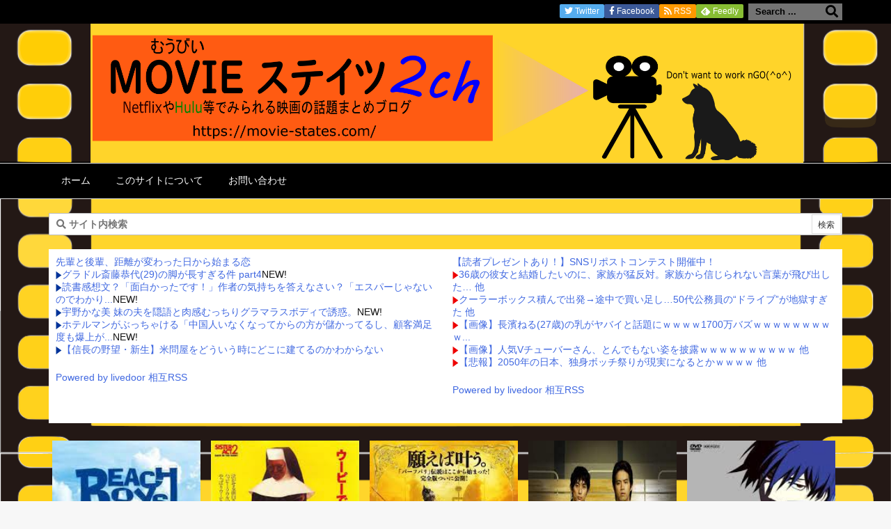

--- FILE ---
content_type: text/html; charset=UTF-8
request_url: https://movie-states.com/tag/houga/
body_size: 35950
content:
<!DOCTYPE html>
<html lang="ja" itemscope itemtype="https://schema.org/WebPage">
<head>
<meta charset="UTF-8" />
<meta http-equiv="X-UA-Compatible" content="IE=edge" />
<meta name="viewport" content="width=device-width, initial-scale=1, user-scalable=yes" />
<meta name="robots" content="noindex,follow" />
<title>邦画 | MOVIEステイツ2ch</title>
<link rel='dns-prefetch' href='//ajax.googleapis.com' />
<link rel='dns-prefetch' href='//s.w.org' />
<link rel='dns-prefetch' href='//widgets.wp.com' />
<link rel='dns-prefetch' href='//s0.wp.com' />
<link rel='dns-prefetch' href='//0.gravatar.com' />
<link rel='dns-prefetch' href='//1.gravatar.com' />
<link rel='dns-prefetch' href='//2.gravatar.com' />
<link rel='dns-prefetch' href='//c0.wp.com' />
<link rel='dns-prefetch' href='//use.fontawesome.com' />
<link rel="preload" as="style" type="text/css" href="https://movie-states.com/wp-content/themes/luxeritas/style.async.min.css?v=1635763069" />
<link rel="preload" as="font" type="font/woff" href="https://movie-states.com/wp-content/themes/luxeritas/fonts/icomoon/fonts/icomoon.woff" crossorigin />
<meta name="google-site-verification" content="WzqZyo4q8E_oe0CB4gfNlK3PGzYKdKoXn9s-f2-9FXE" />
<link rel="canonical" href="https://movie-states.com/tag/houga/" />
<link rel="next" href="https://movie-states.com/tag/houga/page/2/" />
<link rel="pingback" href="https://movie-states.com/xmlrpc.php" />
<link rel="alternate" type="application/rss+xml" title="MOVIEステイツ2ch RSS Feed" href="https://movie-states.com/feed/" />
<link rel="alternate" type="application/atom+xml" title="MOVIEステイツ2ch Atom Feed" href="https://movie-states.com/feed/atom/" />
<meta name="description" content="MOVIEステイツ2ch | 邦画 Tag" />
<meta name="theme-color" content="#4285f4">
<meta name="format-detection" content="telephone=no">
<style id='wp-block-library-theme-inline-css'>
:root{--wp-admin-theme-color:#007cba;--wp-admin-theme-color-darker-10:#006ba1;--wp-admin-theme-color-darker-20:#005a87}#start-resizable-editor-section{display:none}.wp-block-audio figcaption{margin-top:.5em;margin-bottom:1em}.wp-block-audio audio{width:100%;min-width:300px}.wp-block-button__link{color:#fff;background-color:#32373c;border:none;border-radius:28px;box-shadow:none;cursor:pointer;display:inline-block;font-size:18px;padding:12px 24px;text-align:center;text-decoration:none;overflow-wrap:break-word}.wp-block-button__link:active,.wp-block-button__link:focus,.wp-block-button__link:hover,.wp-block-button__link:visited{color:#fff}.wp-block-button__link.aligncenter{text-align:center}.wp-block-button__link.alignright{text-align:right}.wp-block-button.is-style-squared,.wp-block-button__link.wp-block-button.is-style-squared{border-radius:0}.wp-block-button.no-border-radius,.wp-block-button__link.no-border-radius{border-radius:0!important}.is-style-outline .wp-block-button__link,.wp-block-button__link.is-style-outline{color:#32373c;background-color:transparent;border:2px solid}.wp-block-buttons .wp-block-button{display:inline-block;margin-right:8px;margin-bottom:8px}.wp-block-buttons .wp-block-button:last-child{margin-right:0}.wp-block-buttons.alignright .wp-block-button{margin-right:0;margin-left:8px}.wp-block-buttons.alignright .wp-block-button:first-child{margin-left:0}.wp-block-buttons.alignleft .wp-block-button{margin-left:0;margin-right:8px}.wp-block-buttons.alignleft .wp-block-button:last-child{margin-right:0}.wp-block-button.aligncenter,.wp-block-buttons.aligncenter,.wp-block-calendar{text-align:center}.wp-block-calendar tbody td,.wp-block-calendar th{padding:4px;border:1px solid #ddd}.wp-block-calendar tfoot td{border:none}.wp-block-calendar table{width:100%;border-collapse:collapse;font-family:-apple-system,BlinkMacSystemFont,Segoe UI,Roboto,Oxygen-Sans,Ubuntu,Cantarell,Helvetica Neue,sans-serif}.wp-block-calendar table th{font-weight:400;background:#ddd}.wp-block-calendar a{text-decoration:underline}.wp-block-calendar tfoot a{color:#007cba;color:var(--wp-admin-theme-color)}.wp-block-calendar table caption,.wp-block-calendar table tbody{color:#40464d}.wp-block-categories.alignleft{margin-right:2em}.wp-block-categories.alignright{margin-left:2em}.wp-block-columns{display:flex;margin-bottom:28px;flex-wrap:wrap}@media (min-width:782px){.wp-block-columns{flex-wrap:nowrap}}.wp-block-columns.has-background{padding:20px 38px}.wp-block-column{flex-grow:1;min-width:0;word-break:break-word;overflow-wrap:break-word}@media (max-width:599px){.wp-block-column{flex-basis:100%!important}}@media (min-width:600px) and (max-width:781px){.wp-block-column{flex-basis:calc(50% - 16px)!important;flex-grow:0}.wp-block-column:nth-child(2n){margin-left:32px}}@media (min-width:782px){.wp-block-column{flex-basis:0;flex-grow:1}.wp-block-column[style*=flex-basis]{flex-grow:0}.wp-block-column:not(:first-child){margin-left:32px}}.wp-block-columns.are-vertically-aligned-top{align-items:flex-start}.wp-block-columns.are-vertically-aligned-center{align-items:center}.wp-block-columns.are-vertically-aligned-bottom{align-items:flex-end}.wp-block-column.is-vertically-aligned-top{align-self:flex-start}.wp-block-column.is-vertically-aligned-center{-ms-grid-row-align:center;align-self:center}.wp-block-column.is-vertically-aligned-bottom{align-self:flex-end}.wp-block-column.is-vertically-aligned-bottom,.wp-block-column.is-vertically-aligned-center,.wp-block-column.is-vertically-aligned-top{width:100%}.wp-block-cover,.wp-block-cover-image{position:relative;background-size:cover;background-position:50%;min-height:430px;height:100%;width:100%;display:flex;justify-content:center;align-items:center;padding:16px}.wp-block-cover-image.has-parallax,.wp-block-cover.has-parallax{background-attachment:fixed}@supports (-webkit-overflow-scrolling:touch){.wp-block-cover-image.has-parallax,.wp-block-cover.has-parallax{background-attachment:scroll}}@media (prefers-reduced-motion:reduce){.wp-block-cover-image.has-parallax,.wp-block-cover.has-parallax{background-attachment:scroll}}.wp-block-cover-image.has-background-dim,.wp-block-cover.has-background-dim{background-color:#000}.wp-block-cover-image.has-background-dim:before,.wp-block-cover.has-background-dim:before{content:"";background-color:inherit}.wp-block-cover-image.has-background-dim:not(.has-background-gradient):before,.wp-block-cover-image .wp-block-cover__gradient-background,.wp-block-cover.has-background-dim:not(.has-background-gradient):before,.wp-block-cover .wp-block-cover__gradient-background{position:absolute;top:0;left:0;bottom:0;right:0;z-index:1}.wp-block-cover-image.has-background-dim:not(.has-background-gradient):before,.wp-block-cover-image .wp-block-cover__gradient-background,.wp-block-cover.has-background-dim:not(.has-background-gradient):before,.wp-block-cover .wp-block-cover__gradient-background{opacity:.5}.wp-block-cover-image.has-background-dim.has-background-dim-10:not(.has-background-gradient):before,.wp-block-cover.has-background-dim.has-background-dim-10:not(.has-background-gradient):before{opacity:.1}.wp-block-cover-image.has-background-dim.has-background-dim-10 .wp-block-cover__gradient-background,.wp-block-cover.has-background-dim.has-background-dim-10 .wp-block-cover__gradient-background{opacity:.1}.wp-block-cover-image.has-background-dim.has-background-dim-20:not(.has-background-gradient):before,.wp-block-cover.has-background-dim.has-background-dim-20:not(.has-background-gradient):before{opacity:.2}.wp-block-cover-image.has-background-dim.has-background-dim-20 .wp-block-cover__gradient-background,.wp-block-cover.has-background-dim.has-background-dim-20 .wp-block-cover__gradient-background{opacity:.2}.wp-block-cover-image.has-background-dim.has-background-dim-30:not(.has-background-gradient):before,.wp-block-cover.has-background-dim.has-background-dim-30:not(.has-background-gradient):before{opacity:.3}.wp-block-cover-image.has-background-dim.has-background-dim-30 .wp-block-cover__gradient-background,.wp-block-cover.has-background-dim.has-background-dim-30 .wp-block-cover__gradient-background{opacity:.3}.wp-block-cover-image.has-background-dim.has-background-dim-40:not(.has-background-gradient):before,.wp-block-cover.has-background-dim.has-background-dim-40:not(.has-background-gradient):before{opacity:.4}.wp-block-cover-image.has-background-dim.has-background-dim-40 .wp-block-cover__gradient-background,.wp-block-cover.has-background-dim.has-background-dim-40 .wp-block-cover__gradient-background{opacity:.4}.wp-block-cover-image.has-background-dim.has-background-dim-50:not(.has-background-gradient):before,.wp-block-cover.has-background-dim.has-background-dim-50:not(.has-background-gradient):before{opacity:.5}.wp-block-cover-image.has-background-dim.has-background-dim-50 .wp-block-cover__gradient-background,.wp-block-cover.has-background-dim.has-background-dim-50 .wp-block-cover__gradient-background{opacity:.5}.wp-block-cover-image.has-background-dim.has-background-dim-60:not(.has-background-gradient):before,.wp-block-cover.has-background-dim.has-background-dim-60:not(.has-background-gradient):before{opacity:.6}.wp-block-cover-image.has-background-dim.has-background-dim-60 .wp-block-cover__gradient-background,.wp-block-cover.has-background-dim.has-background-dim-60 .wp-block-cover__gradient-background{opacity:.6}.wp-block-cover-image.has-background-dim.has-background-dim-70:not(.has-background-gradient):before,.wp-block-cover.has-background-dim.has-background-dim-70:not(.has-background-gradient):before{opacity:.7}.wp-block-cover-image.has-background-dim.has-background-dim-70 .wp-block-cover__gradient-background,.wp-block-cover.has-background-dim.has-background-dim-70 .wp-block-cover__gradient-background{opacity:.7}.wp-block-cover-image.has-background-dim.has-background-dim-80:not(.has-background-gradient):before,.wp-block-cover.has-background-dim.has-background-dim-80:not(.has-background-gradient):before{opacity:.8}.wp-block-cover-image.has-background-dim.has-background-dim-80 .wp-block-cover__gradient-background,.wp-block-cover.has-background-dim.has-background-dim-80 .wp-block-cover__gradient-background{opacity:.8}.wp-block-cover-image.has-background-dim.has-background-dim-90:not(.has-background-gradient):before,.wp-block-cover.has-background-dim.has-background-dim-90:not(.has-background-gradient):before{opacity:.9}.wp-block-cover-image.has-background-dim.has-background-dim-90 .wp-block-cover__gradient-background,.wp-block-cover.has-background-dim.has-background-dim-90 .wp-block-cover__gradient-background{opacity:.9}.wp-block-cover-image.has-background-dim.has-background-dim-100:not(.has-background-gradient):before,.wp-block-cover.has-background-dim.has-background-dim-100:not(.has-background-gradient):before{opacity:1}.wp-block-cover-image.has-background-dim.has-background-dim-100 .wp-block-cover__gradient-background,.wp-block-cover.has-background-dim.has-background-dim-100 .wp-block-cover__gradient-background{opacity:1}.wp-block-cover-image.alignleft,.wp-block-cover-image.alignright,.wp-block-cover.alignleft,.wp-block-cover.alignright{max-width:290px;width:100%}.wp-block-cover-image:after,.wp-block-cover:after{display:block;content:"";font-size:0;min-height:inherit}@supports ((position:-webkit-sticky) or (position:sticky)){.wp-block-cover-image:after,.wp-block-cover:after{content:none}}.wp-block-cover-image.aligncenter,.wp-block-cover-image.alignleft,.wp-block-cover-image.alignright,.wp-block-cover.aligncenter,.wp-block-cover.alignleft,.wp-block-cover.alignright{display:flex}.wp-block-cover-image .wp-block-cover__inner-container,.wp-block-cover .wp-block-cover__inner-container{width:calc(100% - 70px);z-index:1;color:#fff}.wp-block-cover-image .wp-block-subhead:not(.has-text-color),.wp-block-cover-image h1:not(.has-text-color),.wp-block-cover-image h2:not(.has-text-color),.wp-block-cover-image h3:not(.has-text-color),.wp-block-cover-image h4:not(.has-text-color),.wp-block-cover-image h5:not(.has-text-color),.wp-block-cover-image h6:not(.has-text-color),.wp-block-cover-image p:not(.has-text-color),.wp-block-cover .wp-block-subhead:not(.has-text-color),.wp-block-cover h1:not(.has-text-color),.wp-block-cover h2:not(.has-text-color),.wp-block-cover h3:not(.has-text-color),.wp-block-cover h4:not(.has-text-color),.wp-block-cover h5:not(.has-text-color),.wp-block-cover h6:not(.has-text-color),.wp-block-cover p:not(.has-text-color){color:inherit}.wp-block-cover-image.is-position-top-left,.wp-block-cover.is-position-top-left{align-items:flex-start;justify-content:flex-start}.wp-block-cover-image.is-position-top-center,.wp-block-cover.is-position-top-center{align-items:flex-start;justify-content:center}.wp-block-cover-image.is-position-top-right,.wp-block-cover.is-position-top-right{align-items:flex-start;justify-content:flex-end}.wp-block-cover-image.is-position-center-left,.wp-block-cover.is-position-center-left{align-items:center;justify-content:flex-start}.wp-block-cover-image.is-position-center-center,.wp-block-cover.is-position-center-center{align-items:center;justify-content:center}.wp-block-cover-image.is-position-center-right,.wp-block-cover.is-position-center-right{align-items:center;justify-content:flex-end}.wp-block-cover-image.is-position-bottom-left,.wp-block-cover.is-position-bottom-left{align-items:flex-end;justify-content:flex-start}.wp-block-cover-image.is-position-bottom-center,.wp-block-cover.is-position-bottom-center{align-items:flex-end;justify-content:center}.wp-block-cover-image.is-position-bottom-right,.wp-block-cover.is-position-bottom-right{align-items:flex-end;justify-content:flex-end}.wp-block-cover-image.has-custom-content-position.has-custom-content-position .wp-block-cover__inner-container,.wp-block-cover.has-custom-content-position.has-custom-content-position .wp-block-cover__inner-container{margin:0;width:auto}.wp-block-cover__video-background{position:absolute;top:50%;left:50%;transform:translateX(-50%) translateY(-50%);width:100%;height:100%;z-index:0;object-fit:cover}.wp-block-cover-image-text,.wp-block-cover-text,section.wp-block-cover-image h2{color:#fff}.wp-block-cover-image-text a,.wp-block-cover-image-text a:active,.wp-block-cover-image-text a:focus,.wp-block-cover-image-text a:hover,.wp-block-cover-text a,.wp-block-cover-text a:active,.wp-block-cover-text a:focus,.wp-block-cover-text a:hover,section.wp-block-cover-image h2 a,section.wp-block-cover-image h2 a:active,section.wp-block-cover-image h2 a:focus,section.wp-block-cover-image h2 a:hover{color:#fff}.wp-block-cover-image .wp-block-cover.has-left-content{justify-content:flex-start}.wp-block-cover-image .wp-block-cover.has-right-content{justify-content:flex-end}.wp-block-cover-image.has-left-content .wp-block-cover-image-text,.wp-block-cover.has-left-content .wp-block-cover-text,section.wp-block-cover-image.has-left-content>h2{margin-left:0;text-align:left}.wp-block-cover-image.has-right-content .wp-block-cover-image-text,.wp-block-cover.has-right-content .wp-block-cover-text,section.wp-block-cover-image.has-right-content>h2{margin-right:0;text-align:right}.wp-block-cover-image .wp-block-cover-image-text,.wp-block-cover .wp-block-cover-text,section.wp-block-cover-image>h2{font-size:2em;line-height:1.25;z-index:1;margin-bottom:0;max-width:580px;padding:14px;text-align:center}.wp-block-embed.alignleft,.wp-block-embed.alignright,.wp-block[data-align=left]>[data-type^=core-embed],.wp-block[data-align=right]>[data-type^=core-embed]{max-width:360px;width:100%}.wp-block-embed.alignleft .wp-block-embed__wrapper,.wp-block-embed.alignright .wp-block-embed__wrapper,.wp-block[data-align=left]>[data-type^=core-embed] .wp-block-embed__wrapper,.wp-block[data-align=right]>[data-type^=core-embed] .wp-block-embed__wrapper{min-width:280px}.wp-block-embed{margin-bottom:1em}.wp-block-embed figcaption{margin-top:.5em;margin-bottom:1em}.wp-block-embed iframe{max-width:100%}.wp-block-embed__wrapper{position:relative}.wp-embed-responsive .wp-has-aspect-ratio .wp-block-embed__wrapper:before{content:"";display:block;padding-top:50%}.wp-embed-responsive .wp-has-aspect-ratio iframe{position:absolute;top:0;right:0;bottom:0;left:0;height:100%;width:100%}.wp-embed-responsive .wp-embed-aspect-21-9 .wp-block-embed__wrapper:before{padding-top:42.85%}.wp-embed-responsive .wp-embed-aspect-18-9 .wp-block-embed__wrapper:before{padding-top:50%}.wp-embed-responsive .wp-embed-aspect-16-9 .wp-block-embed__wrapper:before{padding-top:56.25%}.wp-embed-responsive .wp-embed-aspect-4-3 .wp-block-embed__wrapper:before{padding-top:75%}.wp-embed-responsive .wp-embed-aspect-1-1 .wp-block-embed__wrapper:before{padding-top:100%}.wp-embed-responsive .wp-embed-aspect-9-6 .wp-block-embed__wrapper:before{padding-top:66.66%}.wp-embed-responsive .wp-embed-aspect-1-2 .wp-block-embed__wrapper:before{padding-top:200%}.wp-block-file{margin-bottom:1.5em}.wp-block-file.aligncenter{text-align:center}.wp-block-file.alignright{text-align:right}.wp-block-file .wp-block-file__button{background:#32373c;border-radius:2em;color:#fff;font-size:13px;padding:.5em 1em}.wp-block-file a.wp-block-file__button{text-decoration:none}.wp-block-file a.wp-block-file__button:active,.wp-block-file a.wp-block-file__button:focus,.wp-block-file a.wp-block-file__button:hover,.wp-block-file a.wp-block-file__button:visited{box-shadow:none;color:#fff;opacity:.85;text-decoration:none}.wp-block-file *+.wp-block-file__button{margin-left:.75em}.blocks-gallery-grid,.wp-block-gallery{display:flex;flex-wrap:wrap;list-style-type:none;padding:0;margin:0}.blocks-gallery-grid .blocks-gallery-image,.blocks-gallery-grid .blocks-gallery-item,.wp-block-gallery .blocks-gallery-image,.wp-block-gallery .blocks-gallery-item{margin:0 16px 16px 0;display:flex;flex-grow:1;flex-direction:column;justify-content:center;position:relative}.blocks-gallery-grid .blocks-gallery-image figure,.blocks-gallery-grid .blocks-gallery-item figure,.wp-block-gallery .blocks-gallery-image figure,.wp-block-gallery .blocks-gallery-item figure{margin:0;height:100%}@supports ((position:-webkit-sticky) or (position:sticky)){.blocks-gallery-grid .blocks-gallery-image figure,.blocks-gallery-grid .blocks-gallery-item figure,.wp-block-gallery .blocks-gallery-image figure,.wp-block-gallery .blocks-gallery-item figure{display:flex;align-items:flex-end;justify-content:flex-start}}.blocks-gallery-grid .blocks-gallery-image img,.blocks-gallery-grid .blocks-gallery-item img,.wp-block-gallery .blocks-gallery-image img,.wp-block-gallery .blocks-gallery-item img{display:block;max-width:100%;height:auto;width:100%}@supports ((position:-webkit-sticky) or (position:sticky)){.blocks-gallery-grid .blocks-gallery-image img,.blocks-gallery-grid .blocks-gallery-item img,.wp-block-gallery .blocks-gallery-image img,.wp-block-gallery .blocks-gallery-item img{width:auto}}.blocks-gallery-grid .blocks-gallery-image figcaption,.blocks-gallery-grid .blocks-gallery-item figcaption,.wp-block-gallery .blocks-gallery-image figcaption,.wp-block-gallery .blocks-gallery-item figcaption{position:absolute;bottom:0;width:100%;max-height:100%;overflow:auto;padding:40px 10px 9px;color:#fff;text-align:center;font-size:13px;background:linear-gradient(0deg,rgba(0,0,0,.7),rgba(0,0,0,.3) 70%,transparent)}.blocks-gallery-grid .blocks-gallery-image figcaption img,.blocks-gallery-grid .blocks-gallery-item figcaption img,.wp-block-gallery .blocks-gallery-image figcaption img,.wp-block-gallery .blocks-gallery-item figcaption img{display:inline}.blocks-gallery-grid.is-cropped .blocks-gallery-image a,.blocks-gallery-grid.is-cropped .blocks-gallery-image img,.blocks-gallery-grid.is-cropped .blocks-gallery-item a,.blocks-gallery-grid.is-cropped .blocks-gallery-item img,.wp-block-gallery.is-cropped .blocks-gallery-image a,.wp-block-gallery.is-cropped .blocks-gallery-image img,.wp-block-gallery.is-cropped .blocks-gallery-item a,.wp-block-gallery.is-cropped .blocks-gallery-item img{width:100%}@supports ((position:-webkit-sticky) or (position:sticky)){.blocks-gallery-grid.is-cropped .blocks-gallery-image a,.blocks-gallery-grid.is-cropped .blocks-gallery-image img,.blocks-gallery-grid.is-cropped .blocks-gallery-item a,.blocks-gallery-grid.is-cropped .blocks-gallery-item img,.wp-block-gallery.is-cropped .blocks-gallery-image a,.wp-block-gallery.is-cropped .blocks-gallery-image img,.wp-block-gallery.is-cropped .blocks-gallery-item a,.wp-block-gallery.is-cropped .blocks-gallery-item img{height:100%;flex:1;object-fit:cover}}.blocks-gallery-grid .blocks-gallery-image,.blocks-gallery-grid .blocks-gallery-item,.wp-block-gallery .blocks-gallery-image,.wp-block-gallery .blocks-gallery-item{width:calc(50% - 16px)}.blocks-gallery-grid .blocks-gallery-image:nth-of-type(2n),.blocks-gallery-grid .blocks-gallery-item:nth-of-type(2n),.wp-block-gallery .blocks-gallery-image:nth-of-type(2n),.wp-block-gallery .blocks-gallery-item:nth-of-type(2n){margin-right:0}.blocks-gallery-grid.columns-1 .blocks-gallery-image,.blocks-gallery-grid.columns-1 .blocks-gallery-item,.wp-block-gallery.columns-1 .blocks-gallery-image,.wp-block-gallery.columns-1 .blocks-gallery-item{width:100%;margin-right:0}@media (min-width:600px){.blocks-gallery-grid.columns-3 .blocks-gallery-image,.blocks-gallery-grid.columns-3 .blocks-gallery-item,.wp-block-gallery.columns-3 .blocks-gallery-image,.wp-block-gallery.columns-3 .blocks-gallery-item{width:calc(33.33333% - 10.66667px);margin-right:16px}.blocks-gallery-grid.columns-4 .blocks-gallery-image,.blocks-gallery-grid.columns-4 .blocks-gallery-item,.wp-block-gallery.columns-4 .blocks-gallery-image,.wp-block-gallery.columns-4 .blocks-gallery-item{width:calc(25% - 12px);margin-right:16px}.blocks-gallery-grid.columns-5 .blocks-gallery-image,.blocks-gallery-grid.columns-5 .blocks-gallery-item,.wp-block-gallery.columns-5 .blocks-gallery-image,.wp-block-gallery.columns-5 .blocks-gallery-item{width:calc(20% - 12.8px);margin-right:16px}.blocks-gallery-grid.columns-6 .blocks-gallery-image,.blocks-gallery-grid.columns-6 .blocks-gallery-item,.wp-block-gallery.columns-6 .blocks-gallery-image,.wp-block-gallery.columns-6 .blocks-gallery-item{width:calc(16.66667% - 13.33333px);margin-right:16px}.blocks-gallery-grid.columns-7 .blocks-gallery-image,.blocks-gallery-grid.columns-7 .blocks-gallery-item,.wp-block-gallery.columns-7 .blocks-gallery-image,.wp-block-gallery.columns-7 .blocks-gallery-item{width:calc(14.28571% - 13.71429px);margin-right:16px}.blocks-gallery-grid.columns-8 .blocks-gallery-image,.blocks-gallery-grid.columns-8 .blocks-gallery-item,.wp-block-gallery.columns-8 .blocks-gallery-image,.wp-block-gallery.columns-8 .blocks-gallery-item{width:calc(12.5% - 14px);margin-right:16px}.blocks-gallery-grid.columns-1 .blocks-gallery-image:nth-of-type(1n),.blocks-gallery-grid.columns-1 .blocks-gallery-item:nth-of-type(1n),.wp-block-gallery.columns-1 .blocks-gallery-image:nth-of-type(1n),.wp-block-gallery.columns-1 .blocks-gallery-item:nth-of-type(1n){margin-right:0}.blocks-gallery-grid.columns-2 .blocks-gallery-image:nth-of-type(2n),.blocks-gallery-grid.columns-2 .blocks-gallery-item:nth-of-type(2n),.wp-block-gallery.columns-2 .blocks-gallery-image:nth-of-type(2n),.wp-block-gallery.columns-2 .blocks-gallery-item:nth-of-type(2n){margin-right:0}.blocks-gallery-grid.columns-3 .blocks-gallery-image:nth-of-type(3n),.blocks-gallery-grid.columns-3 .blocks-gallery-item:nth-of-type(3n),.wp-block-gallery.columns-3 .blocks-gallery-image:nth-of-type(3n),.wp-block-gallery.columns-3 .blocks-gallery-item:nth-of-type(3n){margin-right:0}.blocks-gallery-grid.columns-4 .blocks-gallery-image:nth-of-type(4n),.blocks-gallery-grid.columns-4 .blocks-gallery-item:nth-of-type(4n),.wp-block-gallery.columns-4 .blocks-gallery-image:nth-of-type(4n),.wp-block-gallery.columns-4 .blocks-gallery-item:nth-of-type(4n){margin-right:0}.blocks-gallery-grid.columns-5 .blocks-gallery-image:nth-of-type(5n),.blocks-gallery-grid.columns-5 .blocks-gallery-item:nth-of-type(5n),.wp-block-gallery.columns-5 .blocks-gallery-image:nth-of-type(5n),.wp-block-gallery.columns-5 .blocks-gallery-item:nth-of-type(5n){margin-right:0}.blocks-gallery-grid.columns-6 .blocks-gallery-image:nth-of-type(6n),.blocks-gallery-grid.columns-6 .blocks-gallery-item:nth-of-type(6n),.wp-block-gallery.columns-6 .blocks-gallery-image:nth-of-type(6n),.wp-block-gallery.columns-6 .blocks-gallery-item:nth-of-type(6n){margin-right:0}.blocks-gallery-grid.columns-7 .blocks-gallery-image:nth-of-type(7n),.blocks-gallery-grid.columns-7 .blocks-gallery-item:nth-of-type(7n),.wp-block-gallery.columns-7 .blocks-gallery-image:nth-of-type(7n),.wp-block-gallery.columns-7 .blocks-gallery-item:nth-of-type(7n){margin-right:0}.blocks-gallery-grid.columns-8 .blocks-gallery-image:nth-of-type(8n),.blocks-gallery-grid.columns-8 .blocks-gallery-item:nth-of-type(8n),.wp-block-gallery.columns-8 .blocks-gallery-image:nth-of-type(8n),.wp-block-gallery.columns-8 .blocks-gallery-item:nth-of-type(8n){margin-right:0}}.blocks-gallery-grid .blocks-gallery-image:last-child,.blocks-gallery-grid .blocks-gallery-item:last-child,.wp-block-gallery .blocks-gallery-image:last-child,.wp-block-gallery .blocks-gallery-item:last-child{margin-right:0}.blocks-gallery-grid.alignleft,.blocks-gallery-grid.alignright,.wp-block-gallery.alignleft,.wp-block-gallery.alignright{max-width:290px;width:100%}.blocks-gallery-grid.aligncenter .blocks-gallery-item figure,.wp-block-gallery.aligncenter .blocks-gallery-item figure{justify-content:center}h1.has-background,h2.has-background,h3.has-background,h4.has-background,h5.has-background,h6.has-background{padding:20px 38px}.wp-block-image{margin-bottom:1em}.wp-block-image img{max-width:100%}.wp-block-image.aligncenter{text-align:center}.wp-block-image.alignfull img,.wp-block-image.alignwide img{width:100%}.wp-block-image .aligncenter,.wp-block-image .alignleft,.wp-block-image .alignright,.wp-block-image.is-resized{display:table}.wp-block-image .aligncenter>figcaption,.wp-block-image .alignleft>figcaption,.wp-block-image .alignright>figcaption,.wp-block-image.is-resized>figcaption{display:table-caption;caption-side:bottom}.wp-block-image .alignleft{float:left;margin:.5em 1em .5em 0}.wp-block-image .alignright{float:right;margin:.5em 0 .5em 1em}.wp-block-image .aligncenter{margin-left:auto;margin-right:auto}.wp-block-image figcaption{margin-top:.5em;margin-bottom:1em}.is-style-circle-mask img,.is-style-rounded img{border-radius:9999px}@supports ((-webkit-mask-image:none) or (mask-image:none)) or (-webkit-mask-image:none){.is-style-circle-mask img{-webkit-mask-image:url('data:image/svg+xml;utf8,<svg viewBox="0 0 100 100" xmlns="http://www.w3.org/2000/svg"><circle cx="50" cy="50" r="50"/></svg>');mask-image:url('data:image/svg+xml;utf8,<svg viewBox="0 0 100 100" xmlns="http://www.w3.org/2000/svg"><circle cx="50" cy="50" r="50"/></svg>');mask-mode:alpha;-webkit-mask-repeat:no-repeat;mask-repeat:no-repeat;-webkit-mask-size:contain;mask-size:contain;-webkit-mask-position:center;mask-position:center;border-radius:0}}.wp-block-latest-comments__comment{font-size:15px;line-height:1.1;list-style:none;margin-bottom:1em}.has-avatars .wp-block-latest-comments__comment{min-height:36px;list-style:none}.has-avatars .wp-block-latest-comments__comment .wp-block-latest-comments__comment-excerpt,.has-avatars .wp-block-latest-comments__comment .wp-block-latest-comments__comment-meta{margin-left:52px}.has-dates .wp-block-latest-comments__comment,.has-excerpts .wp-block-latest-comments__comment{line-height:1.5}.wp-block-latest-comments__comment-excerpt p{font-size:14px;line-height:1.8;margin:5px 0 20px}.wp-block-latest-comments__comment-date{color:#8f98a1;display:block;font-size:12px}.wp-block-latest-comments .avatar,.wp-block-latest-comments__comment-avatar{border-radius:24px;display:block;float:left;height:40px;margin-right:12px;width:40px}.wp-block-latest-posts.alignleft{margin-right:2em}.wp-block-latest-posts.alignright{margin-left:2em}.wp-block-latest-posts.wp-block-latest-posts__list{list-style:none}.wp-block-latest-posts.wp-block-latest-posts__list li{clear:both}.wp-block-latest-posts.is-grid{display:flex;flex-wrap:wrap;padding:0}.wp-block-latest-posts.is-grid li{margin:0 20px 20px 0;width:100%}@media (min-width:600px){.wp-block-latest-posts.columns-2 li{width:calc(50% - 20px)}.wp-block-latest-posts.columns-3 li{width:calc(33.33333% - 20px)}.wp-block-latest-posts.columns-4 li{width:calc(25% - 20px)}.wp-block-latest-posts.columns-5 li{width:calc(20% - 20px)}.wp-block-latest-posts.columns-6 li{width:calc(16.66667% - 20px)}}.wp-block-latest-posts__post-author,.wp-block-latest-posts__post-date{display:block;color:#6c7781;font-size:13px}.wp-block-latest-posts__post-excerpt{margin-top:8px;margin-bottom:16px}.wp-block-latest-posts__featured-image img{height:auto;width:auto}.wp-block-latest-posts__featured-image.alignleft{margin-right:1em}.wp-block-latest-posts__featured-image.alignright{margin-left:1em}.wp-block-latest-posts__featured-image.aligncenter{margin-bottom:1em;text-align:center}.edit-post-visual-editor .wp-block-latest-posts.is-grid li{margin-bottom:20px}.wp-block-media-text{
  /*!rtl:begin:ignore*/direction:ltr;
  /*!rtl:end:ignore*/display:-ms-grid;display:grid;-ms-grid-columns:50% 1fr;grid-template-columns:50% 1fr;-ms-grid-rows:auto;grid-template-rows:auto}.wp-block-media-text.has-media-on-the-right{-ms-grid-columns:1fr 50%;grid-template-columns:1fr 50%}.wp-block-media-text.is-vertically-aligned-top .wp-block-media-text__content,.wp-block-media-text.is-vertically-aligned-top .wp-block-media-text__media{-ms-grid-row-align:start;align-self:start}.wp-block-media-text.is-vertically-aligned-center .wp-block-media-text__content,.wp-block-media-text.is-vertically-aligned-center .wp-block-media-text__media,.wp-block-media-text .wp-block-media-text__content,.wp-block-media-text .wp-block-media-text__media{-ms-grid-row-align:center;align-self:center}.wp-block-media-text.is-vertically-aligned-bottom .wp-block-media-text__content,.wp-block-media-text.is-vertically-aligned-bottom .wp-block-media-text__media{-ms-grid-row-align:end;align-self:end}.wp-block-media-text .wp-block-media-text__media{
  /*!rtl:begin:ignore*/-ms-grid-column:1;grid-column:1;-ms-grid-row:1;grid-row:1;
  /*!rtl:end:ignore*/margin:0}.wp-block-media-text .wp-block-media-text__content{direction:ltr;
  /*!rtl:begin:ignore*/-ms-grid-column:2;grid-column:2;-ms-grid-row:1;grid-row:1;
  /*!rtl:end:ignore*/padding:0 8%;word-break:break-word}.wp-block-media-text.has-media-on-the-right .wp-block-media-text__media{
  /*!rtl:begin:ignore*/-ms-grid-column:2;grid-column:2;-ms-grid-row:1;grid-row:1
  /*!rtl:end:ignore*/}.wp-block-media-text.has-media-on-the-right .wp-block-media-text__content{
  /*!rtl:begin:ignore*/-ms-grid-column:1;grid-column:1;-ms-grid-row:1;grid-row:1
  /*!rtl:end:ignore*/}.wp-block-media-text__media img,.wp-block-media-text__media video{max-width:unset;width:100%;vertical-align:middle}.wp-block-media-text.is-image-fill figure.wp-block-media-text__media{height:100%;min-height:250px;background-size:cover}.wp-block-media-text.is-image-fill figure.wp-block-media-text__media>img{position:absolute;width:1px;height:1px;padding:0;margin:-1px;overflow:hidden;clip:rect(0,0,0,0);border:0}@media (max-width:600px){.wp-block-media-text.is-stacked-on-mobile{-ms-grid-columns:100%!important;grid-template-columns:100%!important}.wp-block-media-text.is-stacked-on-mobile .wp-block-media-text__media{-ms-grid-column:1;grid-column:1;-ms-grid-row:1;grid-row:1}.wp-block-media-text.is-stacked-on-mobile.has-media-on-the-right .wp-block-media-text__media,.wp-block-media-text.is-stacked-on-mobile .wp-block-media-text__content{-ms-grid-column:1;grid-column:1;-ms-grid-row:2;grid-row:2}.wp-block-media-text.is-stacked-on-mobile.has-media-on-the-right .wp-block-media-text__content{-ms-grid-column:1;grid-column:1;-ms-grid-row:1;grid-row:1}}.wp-block-navigation.is-style-light .wp-block-navigation-link:not(.has-text-color),.wp-block-navigation .wp-block-navigation-link:not(.has-text-color){color:#1e1e1e}.wp-block-navigation.is-style-light:not(.has-background) .wp-block-navigation__container,.wp-block-navigation:not(.has-background) .wp-block-navigation__container{background-color:#fff}.wp-block-navigation.is-style-dark .wp-block-navigation-link:not(.has-text-color){color:#fff}.wp-block-navigation.is-style-dark:not(.has-background) .wp-block-navigation__container{background-color:#1e1e1e}.items-justified-left>ul{justify-content:flex-start}.items-justified-center>ul{justify-content:center}.items-justified-right>ul{justify-content:flex-end}.wp-block-navigation-link{display:flex;align-items:center;position:relative;margin:0}.wp-block-navigation-link .wp-block-navigation__container:empty{display:none}.wp-block-navigation__container{list-style:none;margin:0;padding-left:0;display:flex;flex-wrap:wrap}.is-vertical .wp-block-navigation__container{display:block}.has-child .wp-block-navigation__container{border:1px solid rgba(0,0,0,.15);background-color:inherit;color:inherit;position:absolute;left:0;top:100%;width:fit-content;z-index:1;opacity:0;transition:opacity .1s linear;visibility:hidden}.has-child .wp-block-navigation__container>.wp-block-navigation-link>.wp-block-navigation-link__content{flex-grow:1}.has-child .wp-block-navigation__container>.wp-block-navigation-link>.wp-block-navigation-link__submenu-icon{padding-right:8px}@media (min-width:782px){.has-child .wp-block-navigation__container{left:24px}.has-child .wp-block-navigation__container .wp-block-navigation__container{left:100%;top:-1px}.has-child .wp-block-navigation__container .wp-block-navigation__container:before{content:"";position:absolute;right:100%;height:100%;display:block;width:8px;background:transparent}.has-child .wp-block-navigation__container .wp-block-navigation-link__submenu-icon svg{transform:rotate(0)}}.has-child:hover{cursor:pointer}.has-child:hover>.wp-block-navigation__container{visibility:visible;opacity:1;display:flex;flex-direction:column}.has-child:focus-within{cursor:pointer}.has-child:focus-within>.wp-block-navigation__container{visibility:visible;opacity:1;display:flex;flex-direction:column}.wp-block-navigation-link__content{text-decoration:none;padding:8px 16px}.wp-block-navigation-link__content+.wp-block-navigation-link__content{padding-top:0}.has-text-color .wp-block-navigation-link__content{color:inherit}.wp-block-navigation-link__label{font-family:-apple-system,BlinkMacSystemFont,Segoe UI,Roboto,Oxygen-Sans,Ubuntu,Cantarell,Helvetica Neue,sans-serif;word-break:normal;overflow-wrap:break-word}.wp-block-navigation-link__submenu-icon{height:inherit;padding:6px 16px}.wp-block-navigation-link__submenu-icon svg{fill:currentColor}@media (min-width:782px){.wp-block-navigation-link__submenu-icon svg{transform:rotate(90deg)}}.is-small-text{font-size:14px}.is-regular-text{font-size:16px}.is-large-text{font-size:36px}.is-larger-text{font-size:48px}.has-drop-cap:not(:focus):first-letter{float:left;font-size:8.4em;line-height:.68;font-weight:100;margin:.05em .1em 0 0;text-transform:uppercase;font-style:normal}p.has-background{padding:20px 38px}p.has-text-color a{color:inherit}.wp-block-post-author{display:flex;flex-wrap:wrap;line-height:1.5}.wp-block-post-author__byline{width:100%;margin-top:0;margin-bottom:0;font-size:.5em}.wp-block-post-author__avatar{margin-right:16px}.wp-block-post-author__bio{margin-bottom:8px;font-size:.7em}.wp-block-post-author__content{flex-grow:1;flex-basis:0}.wp-block-post-author__name{font-weight:700;margin:0}.wp-block-pullquote{padding:3em 0;margin-left:0;margin-right:0;text-align:center}.wp-block-pullquote.alignleft,.wp-block-pullquote.alignright{max-width:290px}.wp-block-pullquote.alignleft p,.wp-block-pullquote.alignright p{font-size:20px}.wp-block-pullquote p{font-size:28px;line-height:1.6}.wp-block-pullquote cite,.wp-block-pullquote footer{position:relative}.wp-block-pullquote .has-text-color a{color:inherit}.wp-block-pullquote:not(.is-style-solid-color){background:none}.wp-block-pullquote.is-style-solid-color{border:none}.wp-block-pullquote.is-style-solid-color blockquote{margin-left:auto;margin-right:auto;text-align:left;max-width:60%}.wp-block-pullquote.is-style-solid-color blockquote p{margin-top:0;margin-bottom:0;font-size:32px}.wp-block-pullquote.is-style-solid-color blockquote cite{text-transform:none;font-style:normal}.wp-block-pullquote cite{color:inherit}.wp-block-quote.is-large,.wp-block-quote.is-style-large{margin:0 0 16px;padding:0 1em}.wp-block-quote.is-large p,.wp-block-quote.is-style-large p{font-size:24px;font-style:italic;line-height:1.6}.wp-block-quote.is-large cite,.wp-block-quote.is-large footer,.wp-block-quote.is-style-large cite,.wp-block-quote.is-style-large footer{font-size:18px;text-align:right}.wp-block-rss.alignleft{margin-right:2em}.wp-block-rss.alignright{margin-left:2em}.wp-block-rss.is-grid{display:flex;flex-wrap:wrap;padding:0;list-style:none}.wp-block-rss.is-grid li{margin:0 16px 16px 0;width:100%}@media (min-width:600px){.wp-block-rss.columns-2 li{width:calc(50% - 16px)}.wp-block-rss.columns-3 li{width:calc(33.33333% - 16px)}.wp-block-rss.columns-4 li{width:calc(25% - 16px)}.wp-block-rss.columns-5 li{width:calc(20% - 16px)}.wp-block-rss.columns-6 li{width:calc(16.66667% - 16px)}}.wp-block-rss__item-author,.wp-block-rss__item-publish-date{display:block;color:#6c7781;font-size:13px}.wp-block-search{display:flex;flex-wrap:wrap}.wp-block-search .wp-block-search__label{width:100%}.wp-block-search .wp-block-search__input{flex-grow:1;max-width:360px}.wp-block-search .wp-block-search__button{margin-left:10px}.wp-block-separator.is-style-wide{border-bottom-width:1px}.wp-block-separator.is-style-dots{background:none!important;border:none;text-align:center;max-width:none;line-height:1;height:auto}.wp-block-separator.is-style-dots:before{content:"\00b7 \00b7 \00b7";color:currentColor;font-size:20px;letter-spacing:2em;padding-left:2em;font-family:serif}.wp-block-social-links{display:flex;justify-content:flex-start;padding-left:0;padding-right:0;margin-left:0}.wp-block-social-links .wp-social-link a,.wp-block-social-links .wp-social-link a:hover{text-decoration:none;border-bottom:0;box-shadow:none}.wp-social-link{display:block;width:36px;height:36px;border-radius:36px;margin-right:8px;transition:transform .1s ease}@media (prefers-reduced-motion:reduce){.wp-social-link{transition-duration:0s}}.wp-social-link a{padding:6px;display:block;line-height:0;transition:transform .1s ease}.wp-social-link a,.wp-social-link a:active,.wp-social-link a:hover,.wp-social-link a:visited,.wp-social-link svg{color:currentColor;fill:currentColor}.wp-social-link:hover{transform:scale(1.1)}.wp-block-social-links.aligncenter{justify-content:center;display:flex}.wp-block-social-links:not(.is-style-logos-only) .wp-social-link{background-color:#f0f0f0;color:#444}.wp-block-social-links:not(.is-style-logos-only) .wp-social-link-amazon{background-color:#f90;color:#fff}.wp-block-social-links:not(.is-style-logos-only) .wp-social-link-bandcamp{background-color:#1ea0c3;color:#fff}.wp-block-social-links:not(.is-style-logos-only) .wp-social-link-behance{background-color:#0757fe;color:#fff}.wp-block-social-links:not(.is-style-logos-only) .wp-social-link-codepen{background-color:#1e1f26;color:#fff}.wp-block-social-links:not(.is-style-logos-only) .wp-social-link-deviantart{background-color:#02e49b;color:#fff}.wp-block-social-links:not(.is-style-logos-only) .wp-social-link-dribbble{background-color:#e94c89;color:#fff}.wp-block-social-links:not(.is-style-logos-only) .wp-social-link-dropbox{background-color:#4280ff;color:#fff}.wp-block-social-links:not(.is-style-logos-only) .wp-social-link-etsy{background-color:#f45800;color:#fff}.wp-block-social-links:not(.is-style-logos-only) .wp-social-link-facebook{background-color:#1778f2;color:#fff}.wp-block-social-links:not(.is-style-logos-only) .wp-social-link-fivehundredpx{background-color:#000;color:#fff}.wp-block-social-links:not(.is-style-logos-only) .wp-social-link-flickr{background-color:#0461dd;color:#fff}.wp-block-social-links:not(.is-style-logos-only) .wp-social-link-foursquare{background-color:#e65678;color:#fff}.wp-block-social-links:not(.is-style-logos-only) .wp-social-link-github{background-color:#24292d;color:#fff}.wp-block-social-links:not(.is-style-logos-only) .wp-social-link-goodreads{background-color:#eceadd;color:#382110}.wp-block-social-links:not(.is-style-logos-only) .wp-social-link-google{background-color:#ea4434;color:#fff}.wp-block-social-links:not(.is-style-logos-only) .wp-social-link-instagram{background-color:#f00075;color:#fff}.wp-block-social-links:not(.is-style-logos-only) .wp-social-link-lastfm{background-color:#e21b24;color:#fff}.wp-block-social-links:not(.is-style-logos-only) .wp-social-link-linkedin{background-color:#0d66c2;color:#fff}.wp-block-social-links:not(.is-style-logos-only) .wp-social-link-mastodon{background-color:#3288d4;color:#fff}.wp-block-social-links:not(.is-style-logos-only) .wp-social-link-medium{background-color:#02ab6c;color:#fff}.wp-block-social-links:not(.is-style-logos-only) .wp-social-link-meetup{background-color:#f6405f;color:#fff}.wp-block-social-links:not(.is-style-logos-only) .wp-social-link-pinterest{background-color:#e60122;color:#fff}.wp-block-social-links:not(.is-style-logos-only) .wp-social-link-pocket{background-color:#ef4155;color:#fff}.wp-block-social-links:not(.is-style-logos-only) .wp-social-link-reddit{background-color:#fe4500;color:#fff}.wp-block-social-links:not(.is-style-logos-only) .wp-social-link-skype{background-color:#0478d7;color:#fff}.wp-block-social-links:not(.is-style-logos-only) .wp-social-link-snapchat{background-color:#fefc00;color:#fff;stroke:#000}.wp-block-social-links:not(.is-style-logos-only) .wp-social-link-soundcloud{background-color:#ff5600;color:#fff}.wp-block-social-links:not(.is-style-logos-only) .wp-social-link-spotify{background-color:#1bd760;color:#fff}.wp-block-social-links:not(.is-style-logos-only) .wp-social-link-tumblr{background-color:#011835;color:#fff}.wp-block-social-links:not(.is-style-logos-only) .wp-social-link-twitch{background-color:#6440a4;color:#fff}.wp-block-social-links:not(.is-style-logos-only) .wp-social-link-twitter{background-color:#1da1f2;color:#fff}.wp-block-social-links:not(.is-style-logos-only) .wp-social-link-vimeo{background-color:#1eb7ea;color:#fff}.wp-block-social-links:not(.is-style-logos-only) .wp-social-link-vk{background-color:#4680c2;color:#fff}.wp-block-social-links:not(.is-style-logos-only) .wp-social-link-wordpress{background-color:#3499cd;color:#fff}.wp-block-social-links:not(.is-style-logos-only) .wp-social-link-yelp{background-color:#d32422;color:#fff}.wp-block-social-links:not(.is-style-logos-only) .wp-social-link-youtube{background-color:red;color:#fff}.wp-block-social-links.is-style-logos-only .wp-social-link{background:none;padding:4px}.wp-block-social-links.is-style-logos-only .wp-social-link svg{width:28px;height:28px}.wp-block-social-links.is-style-logos-only .wp-social-link-amazon{color:#f90}.wp-block-social-links.is-style-logos-only .wp-social-link-bandcamp{color:#1ea0c3}.wp-block-social-links.is-style-logos-only .wp-social-link-behance{color:#0757fe}.wp-block-social-links.is-style-logos-only .wp-social-link-codepen{color:#1e1f26}.wp-block-social-links.is-style-logos-only .wp-social-link-deviantart{color:#02e49b}.wp-block-social-links.is-style-logos-only .wp-social-link-dribbble{color:#e94c89}.wp-block-social-links.is-style-logos-only .wp-social-link-dropbox{color:#4280ff}.wp-block-social-links.is-style-logos-only .wp-social-link-etsy{color:#f45800}.wp-block-social-links.is-style-logos-only .wp-social-link-facebook{color:#1778f2}.wp-block-social-links.is-style-logos-only .wp-social-link-fivehundredpx{color:#000}.wp-block-social-links.is-style-logos-only .wp-social-link-flickr{color:#0461dd}.wp-block-social-links.is-style-logos-only .wp-social-link-foursquare{color:#e65678}.wp-block-social-links.is-style-logos-only .wp-social-link-github{color:#24292d}.wp-block-social-links.is-style-logos-only .wp-social-link-goodreads{color:#382110}.wp-block-social-links.is-style-logos-only .wp-social-link-google{color:#ea4434}.wp-block-social-links.is-style-logos-only .wp-social-link-instagram{color:#f00075}.wp-block-social-links.is-style-logos-only .wp-social-link-lastfm{color:#e21b24}.wp-block-social-links.is-style-logos-only .wp-social-link-linkedin{color:#0d66c2}.wp-block-social-links.is-style-logos-only .wp-social-link-mastodon{color:#3288d4}.wp-block-social-links.is-style-logos-only .wp-social-link-medium{color:#02ab6c}.wp-block-social-links.is-style-logos-only .wp-social-link-meetup{color:#f6405f}.wp-block-social-links.is-style-logos-only .wp-social-link-pinterest{color:#e60122}.wp-block-social-links.is-style-logos-only .wp-social-link-pocket{color:#ef4155}.wp-block-social-links.is-style-logos-only .wp-social-link-reddit{color:#fe4500}.wp-block-social-links.is-style-logos-only .wp-social-link-skype{color:#0478d7}.wp-block-social-links.is-style-logos-only .wp-social-link-snapchat{color:#fff;stroke:#000}.wp-block-social-links.is-style-logos-only .wp-social-link-soundcloud{color:#ff5600}.wp-block-social-links.is-style-logos-only .wp-social-link-spotify{color:#1bd760}.wp-block-social-links.is-style-logos-only .wp-social-link-tumblr{color:#011835}.wp-block-social-links.is-style-logos-only .wp-social-link-twitch{color:#6440a4}.wp-block-social-links.is-style-logos-only .wp-social-link-twitter{color:#1da1f2}.wp-block-social-links.is-style-logos-only .wp-social-link-vimeo{color:#1eb7ea}.wp-block-social-links.is-style-logos-only .wp-social-link-vk{color:#4680c2}.wp-block-social-links.is-style-logos-only .wp-social-link-wordpress{color:#3499cd}.wp-block-social-links.is-style-logos-only .wp-social-link-yelp{background-color:#d32422;color:#fff}.wp-block-social-links.is-style-logos-only .wp-social-link-youtube{color:red}.wp-block-social-links.is-style-pill-shape .wp-social-link{width:auto}.wp-block-social-links.is-style-pill-shape .wp-social-link a{padding-left:16px;padding-right:16px}.wp-block-spacer{clear:both}p.wp-block-subhead{font-size:1.1em;font-style:italic;opacity:.75}.wp-block-table{overflow-x:auto}.wp-block-table table{width:100%}.wp-block-table .has-fixed-layout{table-layout:fixed;width:100%}.wp-block-table .has-fixed-layout td,.wp-block-table .has-fixed-layout th{word-break:break-word}.wp-block-table.aligncenter,.wp-block-table.alignleft,.wp-block-table.alignright{display:table;width:auto}.wp-block-table.aligncenter td,.wp-block-table.aligncenter th,.wp-block-table.alignleft td,.wp-block-table.alignleft th,.wp-block-table.alignright td,.wp-block-table.alignright th{word-break:break-word}.wp-block-table .has-subtle-light-gray-background-color{background-color:#f3f4f5}.wp-block-table .has-subtle-pale-green-background-color{background-color:#e9fbe5}.wp-block-table .has-subtle-pale-blue-background-color{background-color:#e7f5fe}.wp-block-table .has-subtle-pale-pink-background-color{background-color:#fcf0ef}.wp-block-table.is-style-stripes{border-spacing:0;border-collapse:inherit;background-color:transparent;border-bottom:1px solid #f0f0f0}.wp-block-table.is-style-stripes tbody tr:nth-child(odd){background-color:#f0f0f0}.wp-block-table.is-style-stripes.has-subtle-light-gray-background-color tbody tr:nth-child(odd){background-color:#f3f4f5}.wp-block-table.is-style-stripes.has-subtle-pale-green-background-color tbody tr:nth-child(odd){background-color:#e9fbe5}.wp-block-table.is-style-stripes.has-subtle-pale-blue-background-color tbody tr:nth-child(odd){background-color:#e7f5fe}.wp-block-table.is-style-stripes.has-subtle-pale-pink-background-color tbody tr:nth-child(odd){background-color:#fcf0ef}.wp-block-table.is-style-stripes td,.wp-block-table.is-style-stripes th{border-color:transparent}.wp-block-text-columns,.wp-block-text-columns.aligncenter{display:flex}.wp-block-text-columns .wp-block-column{margin:0 16px;padding:0}.wp-block-text-columns .wp-block-column:first-child{margin-left:0}.wp-block-text-columns .wp-block-column:last-child{margin-right:0}.wp-block-text-columns.columns-2 .wp-block-column{width:50%}.wp-block-text-columns.columns-3 .wp-block-column{width:33.33333%}.wp-block-text-columns.columns-4 .wp-block-column{width:25%}.wp-block-video{margin-left:0;margin-right:0}.wp-block-video video{max-width:100%}@supports ((position:-webkit-sticky) or (position:sticky)){.wp-block-video [poster]{object-fit:cover}}.wp-block-video.aligncenter{text-align:center}.wp-block-video figcaption{margin-top:.5em;margin-bottom:1em}:root .editor-styles-wrapper .has-pale-pink-background-color,:root .has-pale-pink-background-color{background-color:#f78da7}:root .editor-styles-wrapper .has-vivid-red-background-color,:root .has-vivid-red-background-color{background-color:#cf2e2e}:root .editor-styles-wrapper .has-luminous-vivid-orange-background-color,:root .has-luminous-vivid-orange-background-color{background-color:#ff6900}:root .editor-styles-wrapper .has-luminous-vivid-amber-background-color,:root .has-luminous-vivid-amber-background-color{background-color:#fcb900}:root .editor-styles-wrapper .has-light-green-cyan-background-color,:root .has-light-green-cyan-background-color{background-color:#7bdcb5}:root .editor-styles-wrapper .has-vivid-green-cyan-background-color,:root .has-vivid-green-cyan-background-color{background-color:#00d084}:root .editor-styles-wrapper .has-pale-cyan-blue-background-color,:root .has-pale-cyan-blue-background-color{background-color:#8ed1fc}:root .editor-styles-wrapper .has-vivid-cyan-blue-background-color,:root .has-vivid-cyan-blue-background-color{background-color:#0693e3}:root .editor-styles-wrapper .has-vivid-purple-background-color,:root .has-vivid-purple-background-color{background-color:#9b51e0}:root .editor-styles-wrapper .has-white-background-color,:root .has-white-background-color{background-color:#fff}:root .editor-styles-wrapper .has-very-light-gray-background-color,:root .has-very-light-gray-background-color{background-color:#eee}:root .editor-styles-wrapper .has-cyan-bluish-gray-background-color,:root .has-cyan-bluish-gray-background-color{background-color:#abb8c3}:root .editor-styles-wrapper .has-very-dark-gray-background-color,:root .has-very-dark-gray-background-color{background-color:#313131}:root .editor-styles-wrapper .has-black-background-color,:root .has-black-background-color{background-color:#000}:root .editor-styles-wrapper .has-pale-pink-color,:root .has-pale-pink-color{color:#f78da7}:root .editor-styles-wrapper .has-vivid-red-color,:root .has-vivid-red-color{color:#cf2e2e}:root .editor-styles-wrapper .has-luminous-vivid-orange-color,:root .has-luminous-vivid-orange-color{color:#ff6900}:root .editor-styles-wrapper .has-luminous-vivid-amber-color,:root .has-luminous-vivid-amber-color{color:#fcb900}:root .editor-styles-wrapper .has-light-green-cyan-color,:root .has-light-green-cyan-color{color:#7bdcb5}:root .editor-styles-wrapper .has-vivid-green-cyan-color,:root .has-vivid-green-cyan-color{color:#00d084}:root .editor-styles-wrapper .has-pale-cyan-blue-color,:root .has-pale-cyan-blue-color{color:#8ed1fc}:root .editor-styles-wrapper .has-vivid-cyan-blue-color,:root .has-vivid-cyan-blue-color{color:#0693e3}:root .editor-styles-wrapper .has-vivid-purple-color,:root .has-vivid-purple-color{color:#9b51e0}:root .editor-styles-wrapper .has-white-color,:root .has-white-color{color:#fff}:root .editor-styles-wrapper .has-very-light-gray-color,:root .has-very-light-gray-color{color:#eee}:root .editor-styles-wrapper .has-cyan-bluish-gray-color,:root .has-cyan-bluish-gray-color{color:#abb8c3}:root .editor-styles-wrapper .has-very-dark-gray-color,:root .has-very-dark-gray-color{color:#313131}:root .editor-styles-wrapper .has-black-color,:root .has-black-color{color:#000}:root .editor-styles-wrapper .has-vivid-cyan-blue-to-vivid-purple-gradient-background,:root .has-vivid-cyan-blue-to-vivid-purple-gradient-background{background:linear-gradient(135deg,#0693e3,#9b51e0)}:root .editor-styles-wrapper .has-vivid-green-cyan-to-vivid-cyan-blue-gradient-background,:root .has-vivid-green-cyan-to-vivid-cyan-blue-gradient-background{background:linear-gradient(135deg,#00d084,#0693e3)}:root .editor-styles-wrapper .has-light-green-cyan-to-vivid-green-cyan-gradient-background,:root .has-light-green-cyan-to-vivid-green-cyan-gradient-background{background:linear-gradient(135deg,#7adcb4,#00d082)}:root .editor-styles-wrapper .has-luminous-vivid-amber-to-luminous-vivid-orange-gradient-background,:root .has-luminous-vivid-amber-to-luminous-vivid-orange-gradient-background{background:linear-gradient(135deg,#fcb900,#ff6900)}:root .editor-styles-wrapper .has-luminous-vivid-orange-to-vivid-red-gradient-background,:root .has-luminous-vivid-orange-to-vivid-red-gradient-background{background:linear-gradient(135deg,#ff6900,#cf2e2e)}:root .editor-styles-wrapper .has-very-light-gray-to-cyan-bluish-gray-gradient-background,:root .has-very-light-gray-to-cyan-bluish-gray-gradient-background{background:linear-gradient(135deg,#eee,#a9b8c3)}:root .editor-styles-wrapper .has-cool-to-warm-spectrum-gradient-background,:root .has-cool-to-warm-spectrum-gradient-background{background:linear-gradient(135deg,#4aeadc,#9778d1 20%,#cf2aba 40%,#ee2c82 60%,#fb6962 80%,#fef84c)}:root .editor-styles-wrapper .has-blush-light-purple-gradient-background,:root .has-blush-light-purple-gradient-background{background:linear-gradient(135deg,#ffceec,#9896f0)}:root .editor-styles-wrapper .has-blush-bordeaux-gradient-background,:root .has-blush-bordeaux-gradient-background{background:linear-gradient(135deg,#fecda5,#fe2d2d 50%,#6b003e)}:root .editor-styles-wrapper .has-purple-crush-gradient-background,:root .has-purple-crush-gradient-background{background:linear-gradient(135deg,#34e2e4,#4721fb 50%,#ab1dfe)}:root .editor-styles-wrapper .has-luminous-dusk-gradient-background,:root .has-luminous-dusk-gradient-background{background:linear-gradient(135deg,#ffcb70,#c751c0 50%,#4158d0)}:root .editor-styles-wrapper .has-hazy-dawn-gradient-background,:root .has-hazy-dawn-gradient-background{background:linear-gradient(135deg,#faaca8,#dad0ec)}:root .editor-styles-wrapper .has-pale-ocean-gradient-background,:root .has-pale-ocean-gradient-background{background:linear-gradient(135deg,#fff5cb,#b6e3d4 50%,#33a7b5)}:root .editor-styles-wrapper .has-electric-grass-gradient-background,:root .has-electric-grass-gradient-background{background:linear-gradient(135deg,#caf880,#71ce7e)}:root .editor-styles-wrapper .has-subdued-olive-gradient-background,:root .has-subdued-olive-gradient-background{background:linear-gradient(135deg,#fafae1,#67a671)}:root .editor-styles-wrapper .has-atomic-cream-gradient-background,:root .has-atomic-cream-gradient-background{background:linear-gradient(135deg,#fdd79a,#004a59)}:root .editor-styles-wrapper .has-nightshade-gradient-background,:root .has-nightshade-gradient-background{background:linear-gradient(135deg,#330968,#31cdcf)}:root .editor-styles-wrapper .has-midnight-gradient-background,:root .has-midnight-gradient-background{background:linear-gradient(135deg,#020381,#2874fc)}:root .editor-styles-wrapper .has-link-color a,:root .has-link-color a{color:#00e;color:var(--wp--style--color--link,#00e)}.editor-styles-wrapper .has-small-font-size,.has-small-font-size{font-size:13px}.editor-styles-wrapper .has-normal-font-size,.editor-styles-wrapper .has-regular-font-size,.has-normal-font-size,.has-regular-font-size{font-size:16px}.editor-styles-wrapper .has-medium-font-size,.has-medium-font-size{font-size:20px}.editor-styles-wrapper .has-large-font-size,.has-large-font-size{font-size:36px}.editor-styles-wrapper .has-huge-font-size,.editor-styles-wrapper .has-larger-font-size,.has-huge-font-size,.has-larger-font-size{font-size:42px}.has-text-align-center{text-align:center}.has-text-align-left{text-align:left}.has-text-align-right{text-align:right}#end-resizable-editor-section{display:none}.aligncenter{clear:both}:root{--wp-admin-theme-color:#007cba;--wp-admin-theme-color-darker-10:#006ba1;--wp-admin-theme-color-darker-20:#005a87}#start-resizable-editor-section{display:none}.wp-block-audio figcaption{color:#555d66;font-size:13px;text-align:center}.wp-block-code{font-family:Menlo,Consolas,monaco,monospace;font-size:15px;color:#1e1e1e;padding:.8em 1em;border:1px solid #ddd;border-radius:4px}.blocks-gallery-caption,.wp-block-embed figcaption,.wp-block-image figcaption{color:#555d66;font-size:13px;text-align:center}.wp-block-pullquote{border-top:4px solid #555d66;border-bottom:4px solid #555d66;margin-bottom:28px;color:#40464d}.wp-block-pullquote__citation,.wp-block-pullquote cite,.wp-block-pullquote footer{color:#40464d;text-transform:uppercase;font-size:13px;font-style:normal}.wp-block-navigation ul,.wp-block-navigation ul li{list-style:none}.wp-block-navigation-link.wp-block-navigation-link{margin:0}.wp-block-quote{border-left:4px solid #000;margin:0 0 28px;padding-left:1em}.wp-block-quote__citation,.wp-block-quote cite,.wp-block-quote footer{color:#6c7781;font-size:13px;margin-top:1em;position:relative;font-style:normal}.wp-block-quote.has-text-align-right{border-left:none;border-right:4px solid #000;padding-left:0;padding-right:1em}.wp-block-quote.has-text-align-center{border:none;padding-left:0}.wp-block-quote.is-large,.wp-block-quote.is-style-large{border:none}.wp-block-search .wp-block-search__label{font-weight:700}.wp-block-group.has-background{padding:20px 30px;margin-top:0;margin-bottom:0}.wp-block-separator{border:none;border-bottom:2px solid #8f98a1;margin-left:auto;margin-right:auto}.wp-block-separator:not(.is-style-wide):not(.is-style-dots){max-width:100px}.wp-block-separator.has-background:not(.is-style-dots){border-bottom:none;height:1px}.wp-block-separator.has-background:not(.is-style-wide):not(.is-style-dots){height:2px}.wp-block-table{border-collapse:collapse}.wp-block-table thead{border-bottom:3px solid}.wp-block-table tfoot{border-top:3px solid}.wp-block-table td,.wp-block-table th{padding:.5em;border:1px solid;word-break:normal}.wp-block-table figcaption,.wp-block-video figcaption{color:#555d66;font-size:13px;text-align:center}#end-resizable-editor-section{display:none}cite{font-style:oblique}cite,q{font-family:serif}#comments cite{font-family:sans-serif}q{opacity:.9}.luxe-hilight-yellow{background:linear-gradient(transparent 60%,#fff352 60%)}.luxe-hilight-red{background:linear-gradient(transparent 60%,#ea618e 60%)}.luxe-hilight-blue{background:linear-gradient(transparent 60%,#b2cbe4 60%)}.luxe-hilight-green{background:linear-gradient(transparent 60%,#a7d28d 60%)}.luxe-hilight-orange{background:linear-gradient(transparent 60%,#fad09e 60%)}.luxe-hilight-pink{background:linear-gradient(transparent 60%,#f5b2b2 60%)}[class^=luxe-dot-hilight-]{background-size:100% .4em;padding-bottom:.9em;background-position:0 center;background-repeat:no-repeat}.luxe-dot-hilight-yellow{background-image:repeating-linear-gradient(-45deg,#fff352,#fff352 2px,transparent 2px,transparent 4px)}.luxe-dot-hilight-red{background-image:repeating-linear-gradient(-45deg,#ea618e,#ea618e 2px,transparent 2px,transparent 4px)}.luxe-dot-hilight-blue{background-image:repeating-linear-gradient(-45deg,#b2cbe4,#b2cbe4 2px,transparent 2px,transparent 4px)}.luxe-dot-hilight-green{background-image:repeating-linear-gradient(-45deg,#a7d28d,#a7d28d 2px,transparent 2px,transparent 4px)}.luxe-dot-hilight-orange{background-image:repeating-linear-gradient(-45deg,#fad09e,#fad09e 2px,transparent 2px,transparent 4px)}.luxe-dot-hilight-pink{background-image:repeating-linear-gradient(-45deg,#f5b2b2,#f5b2b2 2px,transparent 2px,transparent 4px)}.sans-serif-font{font-family:sans-serif}.serif-font{font-family:serif}.post ul.wp-block-gallery{margin:0;padding:0}</style>
<style id='luxech-inline-css'>
/*! Luxeritas WordPress Theme 3.10.0.1 - free/libre wordpress platform
 * @copyright Copyright (C) 2015 Thought is free. */*,*:before,*:after{box-sizing:border-box}@-ms-viewport{width:device-width}a:not([href]):not([tabindex]),a:not([href]):not([tabindex]):hover,a:not([href]):not([tabindex]):focus{color:inherit;text-decoration:none}a:not([href]):not([tabindex]):focus{outline:0}h1{font-size:2em;margin:.67em 0}small{font-size:80%}img{border-style:none;vertical-align:middle}hr{box-sizing:content-box;height:0;overflow:visible;margin-top:1rem;margin-bottom:1rem;border:0}pre{margin-top:0;margin-bottom:1rem;overflow:auto;-ms-overflow-style:scrollbar}code,pre{font-family:monospace,monospace;font-size:1em}ul ul,ol ul,ul ol,ol ol{margin-bottom:0}p{margin-top:0;margin-bottom:1rem}button{border-radius:0}button:focus{outline:1px dotted;outline:5px auto -webkit-focus-ring-color}input,button,select,optgroup,textarea{margin:0;font-family:inherit;font-size:inherit;line-height:inherit}button,input{overflow:visible}button,select{text-transform:none}button,html [type=button],[type=reset],[type=submit]{-webkit-appearance:button}button::-moz-focus-inner,[type=button]::-moz-focus-inner,[type=reset]::-moz-focus-inner,[type=submit]::-moz-focus-inner{padding:0;border-style:none}input[type=radio],input[type=checkbox]{box-sizing:border-box;padding:0}[type=number]::-webkit-inner-spin-button,[type=number]::-webkit-outer-spin-button{height:auto}[type=search]{outline-offset:-2px;-webkit-appearance:none}[type=search]::-webkit-search-cancel-button,[type=search]::-webkit-search-decoration{-webkit-appearance:none}textarea{overflow:auto;resize:vertical}label{display:inline-block;margin-bottom:.5rem}h1,h2,h3,h4,h5,h6{margin-top:0;margin-bottom:.5rem;font-family:inherit;font-weight:500;line-height:1.2;color:inherit}.container{width:100%;margin-right:auto;margin-left:auto}@media (min-width:768px){.container{max-width:720px}}@media (min-width:992px){.container{max-width:960px}}@media (min-width:1200px){.container{max-width:1140px}}.col-4,.col-6,.col-12{float:left;position:relative;width:100%;min-height:1px;padding-right:15px;padding-left:15px}.col-12{-webkit-box-flex:0;-ms-flex:0 0 100%;flex:0 0 100%;max-width:100%}.col-6{-webkit-box-flex:0;-ms-flex:0 0 50%;flex:0 0 50%;max-width:50%}.col-4{-webkit-box-flex:0;-ms-flex:0 0 33.333333%;flex:0 0 33.333333%;max-width:33.333333%}.clearfix:after{display:block;clear:both;content:""}.pagination{display:-webkit-box;display:-ms-flexbox;display:flex;padding-left:0;list-style:none;border-radius:.25rem}table{border-collapse:collapse}caption{padding-top:.75rem;padding-bottom:.75rem;color:#6c757d;text-align:left;caption-side:bottom}th{text-align:left}*{margin:0;padding:0}a:hover,.term img,a:hover,.term img:hover{transition:opacity .3s,transform .5s}a:hover img{opacity:.8}hr{border-top:1px dotted #999}img,video,object,canvas{max-width:100%;height:auto;box-sizing:content-box}.no-js img.lazy{display:none!important}pre,ul,ol{margin:0 0 1.6em}pre{margin-bottom:30px}blockquote,.wp-block-quote{display:block;position:relative;overflow:hidden;overflow-wrap:break-word;margin:1.6em 5px;padding:25px;font-size:1.4rem;background:#fdfdfd;border:0;border-radius:6px;box-shadow:0 5px 5px 0 rgba(18,63,82,.035),0 0 0 1px rgba(176,181,193,.2)}blockquote:after{content:"\275b\275b";display:block;position:absolute;font-family:Arial,sans-serif;font-size:200px;line-height:1em;left:-25px;top:-15px;opacity:.04}blockquote cite,.wp-block-quote cite{display:block;text-align:right;font-family:serif;font-size:.9em;font-style:oblique}.wp-block-quote:not(.is-large):not(.is-style-large){border:0}blockquote ol:first-child,blockquote p:first-child,blockquote ul:first-child{margin-top:5px}blockquote ol:last-child,blockquote p:last-child,blockquote ul:last-child{margin-bottom:5px}[type=submit],[type=text],[type=email],.reply a{display:inline;line-height:1;vertical-align:middle;padding:12px 12px 11px;max-width:100%}.reply a,[type=submit],div[class$=-w] ul[class*=sns] li a,.widget_categories select,.widget_archive select{color:#333;font-weight:400;background:#fff;border:1px solid #ddd}div[class$=-w] ul[class*=sns] li a{color:#666;background:#fbfbfb;border:1px solid #ccc}option,textarea,[type=text],[type=email],[type=search]{color:inherit;background:#fff;border:1px solid #ddd}[type=search]{-webkit-appearance:none;outline-offset:-2px;line-height:1;border-radius:0}[type=search]::-webkit-search-cancel-button,[type=search]::-webkit-search-decoration{display:none}textarea{padding:8px;max-width:100%}.cboth{clear:both}.bold{font-weight:700}.wp-caption{margin-bottom:1.6em;max-width:100%}.wp-caption img[class*=wp-image-]{display:block;margin:0}.post .wp-caption-text,.post .wp-caption-dd{font-size:1.2rem;line-height:1.5;margin:0;padding:.5em 0}.sticky .posted-on{display:none}.bypostauthor>article .fn:after{content:"";position:relative}.screen-reader-text{clip:rect(1px,1px,1px,1px);height:1px;overflow:hidden;position:absolute !important;width:1px}strong{font-weight:700}em{font-style:italic}.alignleft{display:inline;float:left}.alignright{display:inline;float:right}.aligncenter{display:block;margin-right:auto;margin-left:auto}blockquote.alignleft,.wp-caption.alignleft,.post img.alignleft{margin:.4em 1.6em 1.6em 0}blockquote.alignright,.wp-caption.alignright,.post img.alignright{margin:.4em 0 1.6em 1.6em}blockquote.aligncenter,.wp-caption.aligncenter,.post img.aligncenter{clear:both;margin-top:.4em;margin-bottom:1.6em}.wp-caption.alignleft,.wp-caption.alignright,.wp-caption.aligncenter{margin-bottom:1.2em}img[class*=wp-image-],img[class*=attachment-]{max-width:100%;height:auto}.gallery-item{display:inline-block;text-align:left;vertical-align:top;margin:0 0 1.5em;padding:0 1em 0 0;width:50%}.gallery-columns-1 .gallery-item{width:100%}.gallery-columns-2 .gallery-item{max-width:50%}@media screen and (min-width:30em){.gallery-item{max-width:25%}.gallery-columns-1 .gallery-item{max-width:100%}.gallery-columns-2 .gallery-item{max-width:50%}.gallery-columns-3 .gallery-item{max-width:33.33%}.gallery-columns-4 .gallery-item{max-width:25%}}.gallery-caption{display:block;font-size:1.2rem;line-height:1.5;padding:.5em 0}.wp-block-image{margin:1.6em 0}#head-in{padding-top:28px;background:#fff}.band{position:absolute;top:0;left:0;right:0}div[id*=head-band]{margin:auto;height:34px;line-height:34px;overflow:hidden;background:#fff;border-bottom:1px solid #ddd}.band-menu{position:relative;margin:auto}.band-menu ul{font-size:1px;margin:0 -5px 0 0;position:absolute;right:10px;list-style:none}.band-menu li{display:inline-block;vertical-align:middle;font-size:1.2rem;margin:0 3px;line-height:1}.band-menu li a{color:#111;text-decoration:none}.band-menu li a:hover{color:#09f}.band-menu .menu-item a:before{display:inline;margin:5px;line-height:1;font-family:'Font Awesome 5 Free';content:"\f0da";font-weight:900}div[id*=head-band] .snsf{display:block;min-width:28px;height:20px;margin:-2px -6px 0 0;text-align:center}div[id*=head-band] .snsf a{display:block;height:100%;width:100%;text-decoration:none;letter-spacing:0;font-family:Verdana,Arial,Helvetica,Roboto;padding:4px;border-radius:2px}#sitename{display:inline-block;max-width:100%;margin:0 0 12px;font-size:2.8rem;line-height:1.4}#sitename a{color:inherit;text-decoration:none}.desc{line-height:1.4}.info{padding:20px 10px;overflow:hidden}.logo,.logo-up{position:relative;margin:15px auto -10px auto;text-align:center}.logo-up{margin:15px auto 0 auto}#header .head-cover{position:relative;margin:auto}#header #gnavi,#foot-in,.foot-nav{margin:auto}#nav{margin:0;padding:0;border-top:1px solid #ddd;border-bottom:1px solid #ddd;position:relative;z-index:20}#nav,#gnavi ul,#gnavi li a,.mobile-nav{color:#111;background:#fff}#gnavi .mobile-nav{display:none}#gnavi .nav-menu{display:block}#gnavi ul{margin:0;text-indent:0;white-space:nowrap}#gnavi li,#gnavi li a{display:block;text-decoration:none;text-align:center}#gnavi li{float:left;position:relative;list-style-type:none}#gnavi li:hover>a,#gnavi li:hover>a>span,div.mobile-nav:hover,ul.mobile-nav li:hover{color:#fff;background:#09f}#gnavi li ul{display:none}#gnavi .current-menu-item>a,#gnavi .current-menu-ancestor>a,#gnavi .current_page_item>a,#gnavi .current_page_ancestor>a{background:none repeat scroll 0 0 #000;color:#fff}@media (min-width:992px){#gnavi ul{display:-webkit-box;display:-ms-flexbox;display:flex;-ms-flex-wrap:wrap;flex-wrap:wrap}#gnavi li{-webkit-box-flex:0 0 auto;-ms-flex:0 0 auto;flex:0 0 auto;min-width:1px;background:#09f}#gnavi div>ul>li{background:0 0}#gnavi li span{display:block}#gnavi div>ul>li>a>span{transition:.4s;border-bottom:0;padding:16px 18px}#gnavi li>ul{display:none;margin:0;padding:1px 0 0;border-right:1px solid #ddd;border-left:1px solid #ddd;background:0 0;position:absolute;top:100%;z-index:1}#gnavi li li{width:100%;min-width:160px}#gnavi li li span{border-bottom:1px solid #ddd;font-size:1.3rem;padding:10px 15px;width:100%;text-align:left}#gnavi li li ul{padding:0;border-top:1px solid #ddd;overflow:hidden;top:-1px;left:100%}#gnavi ul ul>li[class*=children]>a>span:after{font-family:'Font Awesome 5 Free';content:"\f0da";font-weight:900;position:absolute;right:6px;padding:4px 0}}@media (max-width:991px){#gnavi ul.mobile-nav{display:table;table-layout:fixed;width:100%;margin:0;border:0}#gnavi div.mobile-nav{display:block;padding:8px 20px;cursor:pointer}#gnavi .mobile-nav li{display:table-cell;text-align:center;padding:8px 10px;border:0;float:none}#gnavi .mobile-nav li i,#gnavi .mobile-nav li svg{font-size:1.8rem;font-style:normal}#gnavi ul{display:none;border:0;border-bottom:solid 1px #ddd}#gnavi li{display:block;float:none;width:100%;padding-left:0;text-align:left;line-height:1.2;border-top:1px solid #ddd;list-style:disc inside}#gnavi li:hover>a>span{background:0 0}#gnavi p{letter-spacing:0;font-size:1.2rem;line-height:1;margin:6px 0 0}}#primary{border:1px solid transparent}#section,.grid{margin:0 10px 20px 0}.grid{padding:45px 68px;background:#fff;border:1px solid #ddd}#breadcrumb{margin:20px 0 15px;padding:10px}#breadcrumb,#breadcrumb a{color:#111;text-decoration:none}#breadcrumb a:hover{text-decoration:underline}#breadcrumb h1,#breadcrumb li{display:inline;list-style-type:none;font-size:1.3rem}#breadcrumb i,#breadcrumb svg{margin-right:3px}#breadcrumb i.arrow{margin:0 8px}.term{margin-right:10px}.term img{float:left;max-width:40%;height:auto;margin-bottom:15px;background:inherit;border:1px solid #ddd;border-radius:4px;box-shadow:0 0 2px 1px rgba(255,255,255,1) inset}.term img:hover{border-color:#06c}#related .term img{padding:1px;width:100px;height:100px}.read-more-link,.read-more-link i,.read-more-link svg{text-decoration:underline}#list a{word-break:normal}#list .toc{margin:0 0 25px}#list .excerpt{margin:0 0 12px;line-height:1.8}.exsp{display:inline}#list .read-more{clear:both;line-height:1;margin:35px 0 30px;text-align:right}#list .read-more{margin:0}@media (max-width:575px){.read-more-link{color:inherit;background:#fafafa;border:1px solid #aaa}.read-more-link:hover{color:#dc143c;background:#f0f0f0;text-decoration:none}}.meta,.post .meta{margin:0;font-size:1.4rem;color:#111;margin-bottom:35px;vertical-align:middle;padding:16px 0}.meta a{display:inline-block;color:#111;text-decoration:underline}.meta i{margin-right:6px}.meta span{margin:0 12px 0 0}.meta span.break{margin:0 8px 0 4px}.meta span.first-item{margin:0;white-space:nowrap}.meta-box{margin:30px 10px}.toc .meta-u,.post .meta-u{background:0 0;border:0;margin:0 0 10px;padding:0}.post .meta-u{overflow:hidden;text-align:right}#paging{margin:auto;text-align:center}#paging ul{padding:0}#paging i{font-weight:700}#paging .not-allow i{font-weight:400;opacity:.3}.pagination{display:-webkit-box;display:-ms-flexbox;display:flex;-webkit-box-pack:center;-ms-flex-pack:center;justify-content:center;margin:0}.pagination li{-webkit-box-flex:1 1 42px;-ms-flex:1 1 42px;flex:1 1 42px;max-width:42px;min-width:27px;float:left}.pagination>li>a,.pagination>li>span{display:inline-block;text-decoration:none;width:100%;padding:6px 0;color:inherit;background:#fff;border:1px solid #ddd;border-right:0}.pagination>li:last-child>a,.pagination>li:last-child>span,.pagination>.not-allow:first-child>span:hover{border-right:1px solid #ddd}.pagination>.active>span,.pagination .current,.pagination>li>a:hover{color:#fff;background:#dc143c}.pagination>.active>span:hover,.pagination>.not-allow>span:hover{cursor:text}.post #paging{margin:20px 0 40px}.post{font-size:1.6rem;line-height:1.9}.post p{margin:1.3em 0}.post a{text-decoration:underline}.post h2,.post h3,.post h4,.post h5,.post h6{line-height:1.4;margin-top:35px;margin-bottom:30px}.post h1:first-child{margin-top:0}.post h2{border-left:8px solid #999;font-size:2.4rem;margin-top:50px;padding:8px 20px}.post h3{font-size:2.2rem;padding:2px 15px;margin-top:50px;margin-left:5px;border-left:2px #999 solid}.post h4{font-size:1.8rem;padding:0 12px;border:0;border-left:solid 12px #999}.post h2:first-child,.post h3:first-child{margin-top:30px}.post table{margin-bottom:30px}.post td,.post th{padding:8px 10px;border:1px solid #ddd}.post th{text-align:center;background:#f5f5f5}.post ul,.post ol{padding:0 0 0 30px}.post .vcard{text-align:right}.post .vcard i,.post .vcard svg{margin-right:8px}.entry-title,#front-page-title{font-size:2.8rem;line-height:1.5;background:0 0;border:none;margin:0 0 10px;padding:0}.entry-title a{color:inherit;text-decoration:none}.entry-title a:hover{color:#dc143c}#sns-tops{margin:-25px 0 45px}#sns-bottoms{margin:16px 0 0}#bottom-area #sns-bottoms{margin-bottom:0}.sns-msg h2{display:inline-block;margin:0 0 0 5px;padding:0 8px;line-height:1;font-size:1.6rem;background:0 0;border:none;border-bottom:5px solid #ccc}#pnavi{clear:both;padding:0;border:1px solid #ddd;background:#fff;height:auto;overflow:hidden}#pnavi .next,#pnavi .prev{position:relative}#pnavi .next{text-align:right;border-bottom:1px solid #ddd}#pnavi i,#pnavi svg{font-size:2.2rem}#pnavi .next-arrow,#pnavi .prev-arrow{font-size:1.6rem;position:absolute;top:10px}#pnavi .next-arrow{left:20px}#pnavi .prev-arrow{right:20px}#pnavi .ntitle,#pnavi .ptitle{margin-top:32px}#pnavi img{height:100px;width:100px;border:1px solid #ddd;border-radius:8px}#pnavi a{display:block;padding:15px 30px;overflow:hidden;text-decoration:none;color:#666;min-height:132px}#pnavi a:hover{color:#dc143c}#pnavi a>img,#pnavi a:hover>img{transition:opacity .4s,transform .4s}#pnavi a:hover>img{border-color:#337ab7}#pnavi .block-span{display:block;margin-top:35px}#pnavi .next img,#pnavi .no-img-next i,#pnavi .no-img-next svg{float:right;margin:0 0 0 10px}#pnavi .prev img,#pnavi .no-img-prev i,#pnavi .no-img-prev svg{float:left;margin:0 10px 0 0}#pnavi i.navi-home,#pnavi svg.navi-home,#pnavi .no-img-next i,#pnavi .no-img-next svg,#pnavi .no-img-prev i,#pnavi .no-img-prev svg{font-size:9.4rem;padding:5px 0;text-align:center}#pnavi i.navi-home,#pnavi svg.navi-home{font-size:10rem;padding:0}@media (min-width:1200px),(min-width:540px) and (max-width:991px){#pnavi .next,#pnavi .prev,#pnavi .next a,#pnavi .prev a{padding-bottom:32767px;margin-bottom:-32752px}#pnavi .next,#pnavi .prev{margin-bottom:-32767px;width:50%}#pnavi .next{float:right;border-left:1px solid #ddd}}.related,.discussion,.tb{font-size:2.4rem;line-height:2;margin:0 0 15px}.related i,.related svg,.discussion i,.discussion svg,.tb i,.tb svg{margin-right:10px}#related{padding:0}#related .term img{float:left;margin:8px 10px 8px 0}#related h3{font-size:1.6rem;font-weight:700;padding:0;margin:10px 0 10px 10px;border:none}#related h3 a{color:inherit;text-decoration:none;line-height:1.6}#related h3 a:hover{color:#09f}#related .toc{padding:10px 0;border-top:1px dotted #ccc}#related .toc:first-child{border-top:none}#related .excerpt p{display:inline;opacity:.7;font-size:1.3rem}#comments h3{font-size:1.6rem;border:none;padding:10px 0;margin-bottom:10px}#comments h3 i,#comments h3 svg{font-size:2.2rem;margin-right:10px}.comments-list,.comments-list li{border-bottom:1px solid #ddd}.comments-list li{margin-bottom:20px}.comments-list .comment-body{padding-bottom:20px}.comments-list li:last-child{margin-bottom:0;padding-bottom:0;border:none}#comments p{font-size:1.4rem;margin:20px 0}#comments label{display:block}.comment-author.vcard .avatar{display:block;float:left;margin:0 10px 20px 0}.comment-meta{margin-bottom:40px}.comment-meta:after{content:" ";clear:both}.fn{line-height:1.6;font-size:1.5rem}.says{margin-left:10px}.commentmetadata{font-size:1.4rem;height:15px;padding:10px 10px 10px 0}.reply a{display:block;text-decoration:none;text-align:center;width:65px;margin:0 0 0 auto}.comments-list{padding-left:0;list-style-type:none}.comments-list li.depth-1>ul.children{padding-left:30px}.comments-list li{list-style-type:none}#comments .no-comments{margin:0 0 20px;padding:10px 20px 30px;border-bottom:1px solid #ddd}#c-paging{text-align:center;padding:0 0 20px;border-bottom:1px solid #ccc}#commentform p{margin:0 0 20px}#respond{font-size:1.6rem}#commentform .tags{padding:10px;font-size:1.3rem}#commentform-author{display:-webkit-box;display:-ms-flexbox;display:flex;-webkit-flex-wrap:wrap;-ms-flex-wrap:wrap;flex-wrap:wrap}.comment-form-author{-webkit-flex:0 1 35%;-ms-flex:0 1 35%;flex:0 1 35%}.comment-form-email{-webkit-flex:1 0 64%;-ms-flex:1 0 64%;flex:1 0 64%;padding-left:10px}#commentform,#comments textarea,[type^=text],[class^=comment-form-]{margin:0;width:100%}#comments .comment-form-cookies-consent{display:table}#comments .comment-form-cookies-consent *{display:table-cell;margin:5px 5px 20px 0;width:auto}#comments .form-submit{margin:0}#comments .comments-list .form-submit{margin-bottom:40px}#comments [type=submit]{color:#fff;background:#666;padding:18px 18px 17px;cursor:pointer}#comments [type=submit]:hover{background:#dc143c}#trackback input{width:100%;margin:0 0 10px}#list-title{margin:0 0 40px;font-size:2.8rem;font-weight:400}#section .grid #list-title{margin:0}div[id*=side-],#col3{padding:20px 0;border:1px solid #ddd;background:#fff}#side .widget,#col3 .widget{word-break:break-all;margin:0 6px;padding:20px 7px;border:1px solid transparent}#side ul,#col3 ul{margin-bottom:0}#side ul li,#col3 ul li{list-style-type:none;line-height:2;margin:0;padding:0}#side ul li li,#col3 ul li li{margin-left:16px}#side h3,#col3 h3,#side h4,#col3 h4{font-size:1.8rem;font-weight:700;color:#111;margin:4px 0 20px;padding:4px 0}.search-field{border:1px solid #bbb}#wp-calendar,.wp-calendar-nav{background:#fff}#wp-calendar caption{color:inherit;background:#fff}#wp-calendar #today{background:#ffec67}#wp-calendar .pad{background:#fff9f9}#footer{clear:both;background:#fff;border-top:1px solid #ddd;z-index:10}.row{margin:0}#foot-in{padding:25px 0}#foot-in a,#footer-menu,.foot-nav a{color:#111}#foot-in h4{font-size:1.8rem;font-weight:700;margin:15px 0;padding:4px 10px;border-left:8px solid #999}#foot-in ul li{list-style-type:none;line-height:1.8;margin:0 10px;padding:0}#foot-in ul li li{margin-left:15px}.foot-nav ul{margin:0 auto;padding:20px 15px}.foot-nav li{display:inline-block;margin:0}.foot-nav li:before{content:"\07c";margin:0 10px}.foot-nav li:first-child:before{content:"";margin:0}#copyright{font-size:1.2rem;padding:20px 0;color:#111;background:#fff;clear:both}#footer .copy{font-size:1.2rem;line-height:1;margin:20px 0 0;text-align:center}#footer .copy a{color:inherit}#footer #thk{margin:20px 0;white-space:nowrap;font-size:1.1rem;word-spacing:-1px}#page-top{position:fixed;bottom:14px;right:14px;font-weight:700;background:#656463;text-decoration:none;color:#fff;padding:16px 20px;text-align:center;cursor:pointer;transition:.8s;opacity:0;visibility:hidden;z-index:99}#page-top:hover{opacity:1!important}iframe{box-sizing:content-box;border:0}.i-video{display:block;position:relative;overflow:hidden}.i-video{padding-top:25px;padding-bottom:56.25%}.i-video iframe,.i-video object,.i-video embed{position:absolute;top:0;left:0;height:100%;width:100%}.i-embed iframe{width:100%}.head-under{margin-top:20px}.head-under,.post-title-upper,.post-title-under{margin-bottom:20px}.posts-under-1{padding:20px 0}.posts-under-2{padding-bottom:40px}.recentcomments a{display:inline;padding:0;margin:0}#main{-webkit-box-flex:0 1 772px;-ms-flex:0 1 772px;flex:0 1 772px;max-width:772px;min-width:1px;float:left}#side{-webkit-box-flex:0 0 366px;-ms-flex:0 0 366px;flex:0 0 366px;width:366px;min-width:1px;float:right}@media (min-width:992px){#primary,#field{display:-webkit-box;display:-ms-flexbox;display:flex}#breadcrumb,.head-cover{display:block !important}#sitename img{margin:0}}@media screen and (min-width:768px){.logo,#head-band-in,div[id*=head-band] .band-menu,#header .head-cover,#header #gnavi,#foot-in{max-width:720px}}@media screen and (min-width:992px){.logo,#head-band-in,div[id*=head-band] .band-menu,#header .head-cover,#header #gnavi,#foot-in{max-width:960px}}@media screen and (min-width:992px) and (max-width:1199px){#main{-webkit-box-flex:0 1 592px;-ms-flex:0 1 592px;flex:0 1 592px;max-width:592px;min-width:1px}}@media screen and (min-width:1200px){.logo,#head-band-in,div[id*=head-band] .band-menu,#header .head-cover,#header #gnavi,#foot-in{max-width:1140px}#list .term img{width:auto;height:auto;margin-right:20px}}@media screen and (max-width:1199px){#list .term img{max-width:40%;height:auto;margin-right:20px}}@media print,(max-width:991px){#primary,#main,#side{display:block;width:100%;float:none;clear:both}div[id*=head-band]{padding:0 5px}#header #gnavi{padding-left:0;padding-right:0}#main{margin-bottom:30px}#section{margin-right:0}.grid,#side .widget,#col3 .widget{padding-left:20px;padding-right:20px}.grid{margin:0 0 20px}#side .widget,#col3 .widget{margin-left:0;margin-right:0}#related .toc{margin-right:15px}.comments-list li.depth-1>ul.children{padding-left:0}#foot-in{padding:0}#foot-in .col-xs-4,#foot-in .col-xs-6,#foot-in .col-xs-12{display:none}div[id*=side-]{margin-bottom:20px}#side-scroll{max-width:32767px}}@media (max-width:575px){.grid,#side .widget,#col3 .widget{padding-left:7px;padding-right:7px}.meta,.post .meta{font-size:1.2rem}#list .term img{max-width:30%;height:auto;margin:0 15px 25px 0}#list .excerpt{padding-left:0;margin:0 0 40px}.excerpt p{display:inline}.excerpt br{display:none}.read-more-link{display:block;clear:both;padding:12px;font-size:1.2rem;text-align:center;white-space:nowrap;overflow:hidden}.read-more-link,.read-more-link i{text-decoration:none}#list .term img{margin-bottom:30px}#list .read-more-link{margin:20px 0 0}#sitename{font-size:2.2rem}.entry-title,#front-page-title,.post h2,.post h3,.related,.discussion,.tb{font-size:1.8rem}[class^=comment-form-]{flex:0 0 100%;padding:0}#page-top{font-size:2rem;padding:8px 14px}.ptop{display:none}}div[id^=tile-],div[id^=card-]{display:-webkit-box;display:-ms-flexbox;display:flex;-ms-flex-wrap:wrap;flex-wrap:wrap;-webkit-box-pack:space-between;-ms-flex-pack:space-between;justify-content:space-between}div[id^=tile-] .toc,div[id^=card-] .toc{max-width:100%;width:100%}div[id^=tile-] .toc:not(#bottom-area):not(.posts-list-middle-widget):not(#bottom-area):not(.posts-list-under-widget),div[id^=card-] .toc:not(#bottom-area):not(.posts-list-middle-widget):not(#bottom-area):not(.posts-list-under-widget){position:relative;display:inline-block;vertical-align:top;min-width:1px}@media (min-width:1200px){#tile-4 .toc,#card-4 .toc{max-width:24.5%;width:24.5%}#tile-3 .toc,#card-3 .toc{max-width:32.5%;width:32.5%}#tile-2 .toc,#card-2 .toc{max-width:49%;width:49%}}@media (min-width:768px) and (max-width:1199px){#tile-4 .toc,#card-4 .toc{max-width:32.5%;width:32.5%}#tile-3 .toc,#card-3 .toc,#tile-2 .toc,#card-2 .toc{max-width:49%;width:49%}}@media (min-width:576px) and (max-width:767px){#tile-4 .toc,#card-4 .toc,#tile-3 .toc,#card-3 .toc,#tile-2 .toc,#card-2 .toc{max-width:49%;width:49%}}#list #bottom-area,#list .posts-list-under-widget{max-width:100%;width:100%}div[id^=tile-] .toc:not(#bottom-area):not(.posts-list-middle-widget):not(#bottom-area):not(.posts-list-under-widget){padding:15px}div[id^=card-] .toc:not(#bottom-area):not(.posts-list-middle-widget):not(#bottom-area):not(.posts-list-under-widget){padding:0 15px}div[id^=tile-] .meta,div[id^=card-] .meta{font-size:1.3rem;margin-bottom:10px}div[id^=tile-] .meta{margin-bottom:10px}div[id^=card-] .meta:not(.meta-u){margin-bottom:15px;padding:15px 10px 10px;border:0;border-bottom:1px solid #ddd}div[id^=card-] .meta-u{padding-bottom:10px}div[id^=tile-] .term,div[id^=card-] .term{margin:0}div[id^=card-] .term{max-width:40%;padding:0 20px 0 0;overflow:hidden;float:left}#list div[id^=tile-] .term img,#list div[id^=card-] .term img{max-width:100%;width:auto;height:auto}#list div[id^=tile-] .term img{box-sizing:border-box;float:none}#list div[id^=card-] .term img{border:0}#list div[id^=tile-] .excerpt,#list div[id^=card-] .excerpt{padding-bottom:30px;font-size:1.3rem}#list div[id^=card-] .excerpt{padding-bottom:10px}#list div[id^=tile-] .read-more{position:absolute;bottom:20px;right:15px;left:15px}#list div[id^=card-] .read-more{margin-bottom:20px}div[id^=tile-] h2,div[id^=card-] h2{font-size:1.6rem;margin-bottom:20px}div[class*=snsf-]{margin:2px 0 0;padding:0}div[class*=snsf-] .clearfix{padding:0}div[class*=snsf-] i,div[class*=snsf-] svg{max-width:16px}.snsname,.cpname{margin-left:5px}.snsfb{display:-webkit-box;display:-ms-flexbox;display:flex;flex-wrap:wrap;justify-content:space-between}.snsf-c li,.snsf-w li{-webkit-box-flex:1;-ms-flex:1;flex:1 1 auto;list-style:none;vertical-align:middle;text-align:center;color:#fff;padding:1px 2px;margin-bottom:2px;white-space:nowrap;cursor:pointer}.snsf-c .snsfb li a,.snsf-w .snsfb li a{padding:9px 0 10px}.snsf-c a,.snsf-w a,.snsf-c .snsfcnt,.snsf-w .snsfcnt{display:block;font-family:Verdana,Arial,Helvetica,Roboto;text-align:center;text-decoration:none;width:100%;border-radius:2px}.snsf-c .fa-hatena,.snsf-w .fa-hatena{font-weight:700;font-family:Verdana,Arial,Helvetica,Roboto}.snsf-c a,.snsf-c a:hover,.snsf-w a,.snsf-w a:hover{position:relative;line-height:1;padding:10px 0;color:#fff}.snsf-c .snsfb li a,.snsf-w .snsfb li a{font-family:Verdana,Arial,Helvetica,Roboto;font-size:1.3rem;letter-spacing:-1px}.snsf-c .snsfb li a{box-shadow:0 1px 4px 0 rgba(0,0,0,.2)}.snsf-w .snsfb li a{box-sizing:border-box;border:1px solid #ddd}.snsf-c .snsfb li a:hover{opacity:.6}.snsf-w .snsfb li a:hover{background:#f8f8f8;opacity:.7}.snsf-c .snsfb i,.snsf-w .snsfb i{margin-right:3px}.snsfcnt{display:block;position:absolute;right:0;top:-18px;padding:3px 0;font-size:1.1rem;background:#fffefd}.snsf-c .snsfcnt{color:#333;border:2px solid #ddd}.snsf-w .snsfcnt{box-sizing:content-box;top:-18px;left:-1px;border:1px solid #ddd;border-radius:2px 2px 0 0;color:#333}.snsfcnt i{margin:0 !important}.snsf-c .twitter a{background:#1c9be2}.snsf-c .facebook a{background:#3b5998}.snsf-c .linkedin a{background:#0479b4}.snsf-c .pinit a{background:#bd081c}.snsf-c .hatena a{background:#3875c4}.snsf-c .pocket a{background:#ee4257}.snsf-c .line a{background:#00c300}.snsf-c .rss a{background:#f86300}.snsf-c .feedly a{background:#2bb24c}.snsf-c .cp-button a{background:#56350d}.snsf-c .twitter .snsfcnt{border-color:#1c9be2}.snsf-c .facebook .snsfcnt{border-color:#3b5998}.snsf-c .linkedin .snsfcnt{border-color:#0479b4}.snsf-c .pinit .snsfcnt{border-color:#bd081c}.snsf-c .hatena .snsfcnt{border-color:#3875c4}.snsf-c .pocket .snsfcnt{border-color:#ee4257}.snsf-c .line .snsfcnt{border-color:#00c300}.snsf-c .rss .snsfcnt{border-color:#f86300}.snsf-c .feedly .snsfcnt{border-color:#2bb24c}.snsf-c .cp-button .snsfcnt{border-color:#56350d}.snsf-w .snsfb .twitter a{color:#1c9be2}.snsf-w .snsfb .facebook a{color:#3b5998}.snsf-w .snsfb .linkedin a{color:#0479b4}.snsf-w .snsfb .pinit a{color:#bd081c}.snsf-w .snsfb .hatena a{color:#3875c4}.snsf-w .snsfb .pocket a{color:#ee4257}.snsf-w .snsfb .line a{color:#00c300}.snsf-w .snsfb .rss a{color:#f86300}.snsf-w .snsfb .feedly a{color:#2bb24c}.snsf-w .snsfb .cp-button a{color:#56350d}@media screen and (max-width:765px){div[class*=snsf-] .snsname{display:none}}@media screen and (min-width:992px){.snsfb li.line-sm{display:none !important}}@media screen and (max-width:991px){.snsfb li.line-pc{display:none !important}}.blogcard{margin:0 0 1.6em}.blogcard p{font-size:1.6rem;line-height:1.6;margin:0 0 .5em}.blogcard a{font-size:1.4rem}a.blogcard-href{display:block;position:relative;padding:20px;border:1px solid #ddd;background:#fff;color:#111;text-decoration:none;max-width:540px;min-height:140px;transition:transform .4s ease}a.blogcard-href:hover{color:#ff811a;background:#fcfcfc;box-shadow:3px 3px 8px rgba(0,0,0,.2);transform:translateY(-4px)}p.blog-card-title{color:#111;font-weight:700}p.blog-card-desc{font-size:.9em;color:#666}.blogcard-img{float:right;margin:0 0 15px 20px}p.blogcard-link{clear:both;font-size:.8em;color:#999;margin:15px 0 0}img.blogcard-icon,amp-img.blogcard-icon{display:inline-block;width:18px;height:18px}#search{padding-bottom:0;position:relative;width:100%}#search label{width:100%;margin:0}.search-field{width:100%;height:32px;margin:0;padding:4px 6px}[type=submit].search-submit{position:absolute;top:2px;right:2px;height:28px;padding:8px;font-size:1.2rem}.search-field::-webkit-input-placeholder{font-family:'Font Awesome 5 Free';font-weight:900;color:#767676;font-size:1.4rem}.search-field:-moz-placeholder{font-family:'Font Awesome 5 Free';font-weight:900;color:#767676;font-size:1.4rem}.search-field:-ms-input-placeholder{font-family:'Font Awesome 5 Free';font-weight:900;color:#767676;font-size:1.4rem}.search-field:placeholder-shown{font-family:'Font Awesome 5 Free';font-weight:900;color:#767676;font-size:1.4rem}#search input:focus::-webkit-input-placeholder{color:transparent}#search input:focus:-moz-placeholder{color:transparent}#search input:focus:-ms-placeholder{color:transparent}.widget_categories,.widget_archive{margin-bottom:5px}.widget_categories select,.widget_archive select{padding:15px 13px;width:100%;height:32px;margin:0;padding:4px 6px;border:1px solid #bbb}.calendar_wrap{margin-bottom:10px}#wp-calendar,.wp-calendar-nav{display:table;table-layout:fixed;line-height:2;width:100%;margin:0 auto;padding:0;border-collapse:collapse;border-spacing:0;font-size:1.2rem}#side #wp-calendar,#col3 #wp-calendar{margin:0 auto}#wp-calendar caption{padding:2px;width:auto;text-align:center;font-weight:700;border:thin solid #ccc;border-radius:3px 3px 0 0;caption-side:top}#wp-calendar #today{font-weight:700}#wp-calendar th,#wp-calendar td,.wp-calendar-nav span{line-height:2;vertical-align:middle;text-align:center}#wp-calendar td,.wp-calendar-nav span{display:table-cell;border:thin solid #ccc}.wp-calendar-nav span{border-top:0}.wp-calendar-nav span.pad{width:0}#wp-calendar th{font-style:normal;font-weight:700;color:#fff;border-left:thin solid #ccc;border-right:thin solid #ccc;background:#333}#wp-calendar a{font-size:1.2rem;color:#3969ff;text-decoration:underline}#wp-calendar a:hover{color:#c3251d}@media print,(max-width:991px){#wp-calendar,#wp-calendar a{font-size:1.7rem}}.tagcloud{display:-webkit-box;display:-ms-flexbox;display:flex;-ms-flex-wrap:wrap;flex-wrap:wrap;letter-spacing:-.4em}.tagcloud a{display:inline-block;-webkit-box-flex:0 0 auto;-ms-flex:0 0 auto;flex:1 0 auto;min-width:1px;letter-spacing:normal;text-decoration:none;font-size:14px;font-size:1.4rem!important;border:1px solid #ddd;margin:2px;padding:5px 10px}#thk-new{margin:-10px 0 0}#thk-new .term img,#thk-new .term amp-img{margin:0 10px 0 0;padding:1px;width:100px;height:100px}#thk-new .excerpt p{display:block;margin:0;padding:0;font-size:1.2rem;line-height:1.4}#thk-new p.new-title{font-size:1.4rem;font-weight:700;line-height:1.4;padding:0;margin:0 0 14px;text-decoration:none}#thk-new .toc{padding:15px 0;border-bottom:1px dotted #ccc}#thk-new .toc:last-child{margin-bottom:0;padding-bottom:0;border-style:none}div#thk-rcomments{margin-top:-5px;margin-left:5px}#thk-rcomments .recentcomments,#thk-rcomments .recentcomments a{background:0 0;font-size:1.2rem}#thk-rcomments .recentcomments{margin:0;border-bottom:1px dotted #ddd}#thk-rcomments .recentcomments a{text-decoration:underline}#thk-rcomments .recentcomments:last-child{border-bottom:none}#thk-rcomments .comment_post{margin-left:10px}#thk-rcomments .widget_comment_author,#thk-rcomments .widget_comment_author a{margin:15px 0;min-height:40px;color:#767574;font-size:1.2rem;font-weight:700;line-height:1.5;overflow:hidden}#thk-rcomments .widget_comment_author img,#thk-rcomments .widget_comment_author amp-img{float:left;vertical-align:middle;margin:0 5px 0 0}#thk-rcomments .widget_comment_author span{display:block;margin:auto 0;overflow:hidden}#thk-rcomments [class*=fa-comment]{margin-right:5px;color:red}#thk-rcomments .fa-angle-double-right{margin-right:5px}#thk-rcomments .comment_excerpt{margin:15px 0 15px 10px;font-size:1.2rem;line-height:1.8}#thk-rcomments .comment_post{display:block;margin:0 0 15px 15px}.ps-widget{margin:0;padding:0;width:100%;overflow:hidden}p.ps-label{text-align:left;margin:0 auto 5px auto;font-size:1.4rem}.ps-widget{display:inline-block}.rectangle-1-row{margin-bottom:10px}.rectangle-1-col{margin-right:10px}.ps-250-250{max-width:250px;max-height:250px}.ps-300-250{max-width:300px;max-height:250px}.ps-336-280{max-width:336px;max-height:280px}.ps-120-600{max-width:120px;max-height:600px}.ps-160-600{max-width:160px;max-height:600px}.ps-300-600{max-width:300px;max-height:600px}.ps-468-60{max-width:468px;max-height:60px}.ps-728-90{max-width:728px;max-height:90px}.ps-970-90{max-width:970px;max-height:90px}.ps-970-250{max-width:970px;max-height:250px}.ps-320-100{max-width:320px;max-height:100px}.ps-col{max-width:690px}@media (min-width:541px) and (max-width:1200px){.rectangle-1-col,.rectangle-2-col{margin:0 0 10px}rectangle-2-col{margin-bottom:20px}.ps-col{max-width:336px}}@media (max-width:991px){.ps-120-600,.ps-160-600,.ps-300-600{max-width:300px;max-height:600px}.ps-728-90,.ps-970-90,.ps-970-250{max-width:728px;max-height:90px}}@media (max-width:767px){.ps-728-90,.ps-970-90,.ps-970-250{max-width:468px;max-height:60px}}@media (max-width:540px){.rectangle-2-col,.rectangle-2-row{display:none}div.ps-widget{max-width:336px;max-height:none}.ps-col{max-width:336px}p.ps-728-90,p.ps-970-90,p.ps-970-250,div.ps-728-90,div.ps-970-90,div.ps-970-250{max-width:320px;max-height:100px}}div.ps-wrap{max-height:none}p.al-c,div.al-c{text-align:center;margin-left:auto;margin-right:auto}#thk-follow{display:table;width:100%;table-layout:fixed;border-collapse:separate;border-spacing:4px 0}#thk-follow ul{display:table-row}#thk-follow ul li{display:table-cell;box-shadow:1px 1px 3px 0 rgba(0,0,0,.3)}#thk-follow .snsf{display:block;border-radius:4px;padding:1px;height:100%;width:100%}#thk-follow li a{display:block;overflow:hidden;white-space:nowrap;border:3px solid #fff;border-radius:2px;line-height:1.2;letter-spacing:0;padding:5px 0;color:#fff;font-size:18px;font-family:Verdana,Arial,Helvetica,Roboto;text-align:center;text-decoration:none}#thk-follow .fname{display:block;font-size:10px}#thk-follow a:hover{opacity:.7}#thk-follow .twitter{background:#1c9be2}#thk-follow .facebook{background:#3b5998}#thk-follow .instagram{background:-webkit-linear-gradient(200deg,#6559ca,#bc318f 35%,#e33f5f 50%,#f77638 70%,#fec66d 100%);background:linear-gradient(200deg,#6559ca,#bc318f 35%,#e33f5f 50%,#f77638 70%,#fec66d 100%)}#thk-follow .pinit{background:#bd081c}#thk-follow .hatena{background:#3875c4}#thk-follow .google{background:#dd4b39}#thk-follow .youtube{background:#ae3a34}#thk-follow .line{background:#00c300}#thk-follow .rss{background:#f86300}#thk-follow .feedly{background:#2bb24c}#thk-rss-feedly{display:table;width:100%;table-layout:fixed;border-collapse:separate;border-spacing:6px 0}#thk-rss-feedly ul{display:table-row}#thk-rss-feedly li{display:table-cell}#thk-rss-feedly li a{display:block;overflow:hidden;white-space:nowrap;width:100%;font-size:1.6rem;line-height:22px;padding:7px 0;color:#fff;border-radius:3px;text-align:center;text-decoration:none;box-shadow:1px 1px 3px 0 rgba(0,0,0,.3)}#thk-rss-feedly a:hover{color:#fff;opacity:.7}#thk-rss-feedly a.icon-rss-button{background:#f86300}#thk-rss-feedly a.icon-feedly-button{background:#2bb24c}#thk-rss-feedly a span{font-family:Garamond,Palatino,Caslon,'Century Oldstyle',Bodoni,'Computer Modern',Didot,Baskerville,'Times New Roman',Century,Egyptienne,Clarendon,Rockwell,serif;font-weight:700}#thk-rss-feedly i{margin:0 10px 0 0;color:#fff}#side .widget-qr img,#col3 .widget-qr img,#side .widget-qr amp-img,#col3 .widget-qr amp-img{display:block;margin:auto}#head-search{float:right;margin:0;padding:0;height:100%;font-size:1px;white-space:nowrap}#head-search form{position:relative;display:inline-block;margin:0;line-height:1;vertical-align:middle;background-color:rgba(200,200,200,.3)}#head-search form:hover{transition:all ease-in-out .4s}#head-search input[type=text]:focus{color:#000;background-color:rgba(255,255,255,1)}#head-search input[type=text],#head-search button[type=submit]{color:#888;background:0 0;border:none;height:24px}#head-search input[type=text]{margin:0 -5px 0 0;padding:0 10px;transition:all ease-in-out .4s;font-size:1.3rem;font-weight:700;width:140px}#head-search button[type=submit]{cursor:pointer;font-size:1.8rem;position:absolute;top:0;right:0;padding:0;margin:0 0 0 -30px;width:30px}#head-search button[type=submit]:before{font-family:'Font Awesome 5 Free';content:"\f002";font-weight:900}.head-search-field::-webkit-input-placeholder{color:#888}.head-search-field::-moz-placeholder{color:#888}.head-search-field:-moz-placeholder{color:#888}.head-search-field:-ms-input-placeholder{color:#888}.head-search-field:placeholder-shown{color:#888}.band-menu ul{right:150px;transition:all ease-in-out .4s}@media screen and (max-width:575px){.band-menu ul{top:38px;right:5px;margin:0}div[id*=head-band]{height:72px}#head-search button[type=submit]{display:block;right:5px;height:32px}#head-search{padding:5px 0}#head-search,#head-search form,#head-search input[type=text]{display:block;min-width:100%;width:100%;height:32px;transition:all ease-in-out .4s}}#layer li a{text-align:left;padding:10px;font-size:1.3rem;margin:0;padding-left:20px;width:100%}#layer li a:hover{text-decoration:none}#layer li a:before{font-family:'Font Awesome 5 Free';content:"\f0da";font-weight:900;padding-right:10px}#layer li[class*=children] span{pointer-events:none}#layer li[class*=children] a{padding-left:16px}#layer li[class*=children] li a{padding-left:35px}#layer li li[class*=children] a{padding-left:32px}#layer li li[class*=children] li a{padding-left:55px}#layer li ul{border-bottom:0}#layer li li a:before{content:"-"}#layer li li li a:before{content:"\0b7"}#close{position:fixed;top:10px;right:10px;width:34px;height:34px;box-sizing:content-box;color:#fff;background:#000;border:2px solid #ddd;border-radius:4px;opacity:.7;text-align:center;cursor:pointer;z-index:1200}#close i,#close svg{font-size:20px;margin:7px 0}#close:hover{opacity:1}#sform{display:none;position:absolute;top:0;left:0;right:0;width:98%;height:48px;max-width:600px;margin:auto;padding:2px;background:rgba(0,0,0,.5);border-radius:6px;z-index:1200}#sform .search-form{position:relative;width:100%;margin:auto;border-radius:6px}#sform .search-field{height:44px;border-radius:4px;font-size:18px}#sform .search-submit{border-radius:4px;height:40px}html{overflow:auto;overflow-y:scroll;-webkit-text-size-adjust:100%;-ms-text-size-adjust:100%;-ms-overflow-style:scrollbar;-webkit-tap-highlight-color:transparent;font-size:62.5%!important}#list .posts-list-middle-widget{max-width:100%;width:100%}#list .exsp,#list .exsp p{opacity:1}#list div[id^=tile-] .exsp{opacity:.5}#list div[id^=card-] .exsp{opacity:.5}.info{text-align:right;right:0}#sitename{margin:0 0 12px auto}.band{width:100%;padding-left:0;padding-right:0}#breadcrumb{margin:0 0 30px}#primary{margin-top:35px}#breadcrumb-box #breadcrumb{margin-top:0;margin-bottom:0}#list #breadcrumb-box{padding-top:5px;padding-bottom:5px}#breadcrumb,#breadcrumb a,breadcrumb i{color:#fff}#head-in{margin-top:-1px}.info{position:absolute}div[id*=side-],#col3{padding:0;border:none;background:0 0}#side .widget,#col3 .widget{margin:0 0 15px;padding:20px 14px;border:1px solid #000;background:#fff}#side-scroll{margin:0}#section,#pnavi,.grid{border-color:#000}.grid{border-radius:2px}#side .widget,#col3 .widget{border-color:#000}#side .widget,#col3 .widget{border-radius:15px}#pnavi,.grid{background:#fff}#side .widget,#col3 .widget{background:#fff}body{overflow:hidden;font-family:sans-serif;font-weight:400;color:#111;background:#f7f7f7 url("https://movie-states.com/wp-content/uploads/2020/07/背景画像４-2-1.png");background-size:contain}a{word-break:break-all;text-decoration:none;background-color:transparent;-webkit-text-decoration-skip:objects;color:#4169e1}a:hover{text-decoration:none;color:#dc143c}.head-cover{border:1px solid #ddd;border-bottom:0}#header,.head-cover,div[id*=head-band]{border-color:#000}#head-in{background:#000}#head-parallax{background-image:url("https://movie-states.com/wp-content/uploads/2020/05/ヘッダー画像ver6.png");background-repeat:no-repeat;background-size:cover;padding-bottom:calc(780/4846*100%)}#list div[id^=tile-] .term img{width:100%;display:block;margin-right:auto;margin-left:auto}body,li,pre,blockquote{font-size:1.4rem}#nav,#gnavi ul,#gnavi li a,.mobile-nav{color:#fff}#nav,#gnavi ul{background:#000}#gnavi li a,#gnavi .mobile-nav{background:#000}#gnavi li:hover>a,#gnavi li:hover>a>span,div.mobile-nav:hover,ul.mobile-nav li:hover{color:#000}#gnavi .current-menu-item>a,#gnavi .current-menu-ancestor>a,#gnavi .current_page_item>a,#gnavi .current_page_ancestor>a{background:#1e73be}#mobile-buttons{display:-webkit-box;display:-ms-flexbox;display:flex;overflow-x:auto;position:fixed;left:0;right:0;bottom:14px;margin:0;white-space:nowrap;transition:.8s;z-index:90}#mobile-buttons ul{margin:auto}#mobile-buttons li{display:inline-block;list-style:none;-webkit-flex:0 0 auto;-ms-flex:0 0 auto;flex:0 0 auto;padding:8px 12px 6px;font-size:1.6rem;line-height:1.2;margin:0 2px;min-width:70px;text-align:center;color:#fff;background:rgba(0,0,0,.6);border-radius:0;cursor:pointer;white-space:nowrap}#mobile-buttons li *{vertical-align:middle;color:#fff}#sns-mobile ul{margin:0}#sns-mobile [class*=-count],#sns-mobile [class*=-check]{display:none}#mobile-buttons span{font-size:1.2rem}div[id*=head-band]{background:#000;border-bottom-color:#000}div[id*=head-band] a{color:#75d631}#head-search input[type=text],#head-search button[type=submit]{color:#000}.head-search-field::-webkit-input-placeholder{color:#000}.head-search-field::-moz-placeholder{color:#000}.head-search-field:-moz-placeholder{color:#000}.head-search-field:-ms-input-placeholder{color:#000}.head-search-field:placeholder-shown{color:#000}#head-search form{background-color:rgba(255,255,255,.45)}div[id*=head-band] .snsf a{color:#fff}div[id*=head-band] .snsf a:hover{opacity:.8}div[id*=head-band] .twitter a{background:#55acee}div[id*=head-band] .facebook a{background:#3b5998}div[id*=head-band] .rss a{background:#fe9900}div[id*=head-band] .feedly a{background:#87bd33}#footer-nav{text-align:center}#copyright{color:#fff;background:#000}.home #bottom-area #paging{margin-bottom:30px}#sns-bottoms li,#sns-mobile li{min-width:50%}@media (min-width:576px){.post p{font-size:1.3rem}.post h2{font-size:1.2rem}.post h3{font-size:1.2rem}.post h4{font-size:1.2rem}.post h5{font-size:1.2rem}.post h6{font-size:1.2rem}#side h3,#col3 h3{font-size:1.4rem}#side h4,#col3 h4{font-size:1.4rem}#foot-in h4{font-size:1.4rem}}@media (min-width:992px){#main{-webkit-box-flex:0 1 818px;-ms-flex:0 1 818px;flex:0 1 818px;max-width:818px;min-width:1px;float:left}#side{-ms-flex-preferred-size:320px;flex-basis:320px;width:320px}#col3{-webkit-box-flex:0 0 185px;-ms-flex:0 0 185px;flex:0 0 185px;width:185px;min-width:1px}#side-scroll{border-top:0;padding-top:0}#side-scroll .widget:first-child{border-top:1px solid #000}#mobile-buttons{display:none}#footer-nav{border-bottom:1px solid #ccc}}@media (min-width:1200px){#field{-webkit-box-flex:0 1 818px;-ms-flex:0 1 818px;flex:0 1 818px;width:818px;min-width:1px}#main{-webkit-box-flex:0 1 623px;-ms-flex:0 1 623px;flex:0 1 623px;max-width:623px;min-width:1px}#field{-webkit-box-direction:reverse;-ms-flex-direction:row-reverse;flex-direction:row-reverse;float:left}#main{float:right}#section,.grid,#sidebar-2{margin-right:10px}#side .widget{margin:0 0 15px;padding:20px 13px}}@media (min-width:1310px){.container{width:1280px;max-width:1280px}.logo,#header .head-cover,#header #gnavi,#head-band-in,#foot-in,.foot-nav,div[id*=head-band] .band-menu{width:1280px;max-width:100%}#field{-webkit-box-flex:0 1 958px;-ms-flex:0 1 958px;flex:0 1 958px;width:958px;min-width:1px}#main{-webkit-box-flex:0 1 763px;-ms-flex:0 1 763px;flex:0 1 763px;max-width:763px;min-width:1px}#side{-webkit-box-flex:0 0 320px;-ms-flex:0 0 320px;flex:0 0 320px;width:320px;min-width:1px;float:right}}@media (max-width:991px){#primary,#field,#main,#side,#col3{display:block;width:100%;float:none}#section,.grid,#sidebar,#sidebar-2{margin:0 0 20px}#sidebar,#sidebar-2{padding:0}#gnavi li:hover>a>span{background:0 0}#page-top{display:none}}@media (max-width:767px){#list div[id^=card-] .term{max-width:100%;float:none;margin-bottom:10px}}@media (max-width:575px){#list div[id^=card-] .read-more{margin-bottom:20px}#head-in{padding-top:86px}.foot-nav li{list-style-type:circle;text-align:left;margin:10px 26px;display:list-item}.foot-nav li:before{content:"";margin:0}div[id*=head-band]{height:86px;line-height:48px}}@media (min-width:992px) and (max-width:1309px){.grid{padding-left:25px;padding-right:25px}}@media (min-width:992px) and (max-width:1199px){#field,#main,#col3{-webkit-box-flex:0 1 638px;-ms-flex:0 1 638px;flex:0 1 638px;max-width:638px;width:638px;min-width:1px}#field{display:block;float:left}#main{float:none}#col3{-webkit-box-flex:0 0 100%;-ms-flex:0 0 100%;flex:0 0 100%;width:100%;max-width:100%;min-width:1px;display:block;padding-bottom:20px}#section,.grid,#sidebar-2{margin-right:10px}#list div[id^=card-] .term{max-width:40%;height:auto}}
/*! luxe child css */#sitename{color:transparent}.rss_wrapper{display:-webkit-box;display:-ms-flexbox;display:flex;-ms-flex-line-pack:stretch;align-content:stretch;-webkit-box-pack:center;-ms-flex-pack:center;justify-content:center;-webkit-box-orient:horizontal;-webkit-box-direction:normal;-ms-flex-flow:row wrap;flex-flow:row wrap;width:100%;height:250px;overflow-y:scroll;background:#fff}.rss_item{-ms-flex-preferred-size:50%;flex-basis:50%;height:auto;padding:10px}.blogroll-list-wrap{list-style:none;font-size:1em}.blogroll-list-wrap a{text-decoration:none}.blogroll-list-wrap a:hover{color:red}@media screen and (max-width:600px){.rss_item{-ms-flex-preferred-size:100%;flex-basis:100%}}<div class="rss_wrapper"><div class="rss_item"><script><!-- var blogroll_channel_id=302016;//--></script><script charset="utf-8" src="https://blogroll.livedoor.net/js/blogroll.js"></script></div><div class="rss_item"><script><!-- var blogroll_channel_id=302013;//--></script><script charset="utf-8" src="https://blogroll.livedoor.net/js/blogroll.js"></script></div></div>【simple ga ranking】.ranking-img{width:30px;height:30px;float:left;display:inline;margin:0 5px 0 0;border:none;object-fit:fill}.sga-ranking-list a{text-decoration:none;color:#111;display:block;font-weight:700}.sga-ranking li{border-bottom-width:1px;border-bottom-style:dotted;border-bottom-color:#999;list-style-type:none;display:block;padding-top:5px;padding-right:5px;padding-bottom:5px;padding-left:5px;height:210px}div.gapv{color:#555}ol.sga-ranking{counter-reset:pupular-ranking}li.sga-ranking-list{position:relative;padding:0 0 5px}li.sga-ranking-list:before{background:none repeat scroll 0 0 #00a23f;color:#fff;content:counter(pupular-ranking,decimal);counter-increment:pupular-ranking;font-size:100%;left:0;top:0;line-height:1;padding:4px 7px;position:absolute;z-index:1;border-radius:5px}#list div[id^=tile-] h2{color:#555;font-weight:bolder;padding-top:3px;padding-right:13px;padding-bottom:25px;padding-left:13px;margin:0;font-size:18px}@media only screen and (max-width:575px){#list div[id^=tile-] h2{font-size:17px}}#list div[id^=tile-] .entry-title a{display:block}#list div[id^=tile-] .meta,.post .meta{border-top:0;padding-top:13px;padding-right:13px;padding-bottom:0;padding-left:13px;color:#b5b5b5;font-weight:bolder}#list div[id^=tile-] span.tags a{color:#b5b5b5;font-weight:700;text-decoration:none}#list span div[id^=tile-] .tags a:hover{color:#dc143c}#list div[id^=tile-] span.category{text-align:center;position:absolute;top:13px;left:13px;height:22px;border-radius:14px;background:#00a23f;font-size:11px;padding:0 10px;line-height:22px;vertical-align:middle;transition:.3s;color:#fff}#list div[id^=tile-] span.category a{color:#fff;font-weight:700;text-decoration:none}#list div[id^=tile-] .fa-folder:before{content:none}#list div[id^=tile-] span.category:hover{background-color:silver}#list div[id^=tile-] .term img{margin-bottom:0;border-radius:2px 2px 0 0;padding:0}#list div[id^=tile-] .term img{max-width:575px;width:100%}div[id^=tile-] .toc:not(#bottom-area):not(.posts-list-middle-widget):not(#bottom-area):not(.posts-list-under-widget){padding:0;box-shadow:0 2px 5px rgba(0,0,0,.13);border:none;transition:.3s}#list div[id^=tile-] .toc:not(#bottom-area):not(.posts-list-middle-widget):not(#bottom-area):not(.posts-list-under-widget):hover{box-shadow:0 4px 20px rgba(0,0,0,.25);transform:translateY(-5px)}#list div[id^=tile-] .meta{margin-bottom:5px}#list div[id^=tile-] .fa-calendar:before{content:"\f017";font-size:115%}@media screen and (max-width:575px){#list div[id^=tile-] section{display:table}}@media screen and (max-width:575px){#list div[id^=tile-] figure.term{display:table-cell;vertical-align:top}}@media screen and (max-width:575px){#list div[id^=tile-] h2,div[id^=card-] h2{font-size:15px;display:table-cell;vertical-align:middle;padding-left:2%}}@media screen and (max-width:575px){#list div[id^=tile-] span.category{top:15px;left:10px;height:16px;border-radius:0;font-size:10px;padding:0 5px;line-height:16px}}@media screen and (max-width:575px){#list div[id^=tile-] .term img{width:170px;height:130px;object-fit:cover;margin:0;padding:15px 0 15px 10px}}@media screen and (max-width:575px){#list div[id^=tile-] .meta{margin:0;padding:0;font-size:14px}}@media screen and (max-width:575px){#list div[id^=tile-] .toc{margin:0 0 15px}}@media screen and (max-width:575px){#list div[id^=tile-] span.date{position:absolute;bottom:3px;right:8px}}@media screen and (max-width:575px){#list div[id^=tile-] .meta i:first-child{position:absolute;bottom:7px;right:119px}}@media screen and (max-width:575px){#list div[id^=tile-] i.fa.fa-tags,#list span.tags,#list i.fa.fa-folder{display:none}}@media screen and (max-width:575px){#list .term img{margin-bottom:5px}}@media screen and (max-width:575px){.toc.grid.clearfix{padding:15px 7px 0}}@media screen and (max-width:575px){.toc.grid.clearfix:first-child{padding:15px 7px}}@media screen and (max-width:575px){.meta,.post .meta{margin-bottom:15px}}@media screen and (max-width:575px){#section .grid #list-title{margin:0;font-size:20px}}</style>
<noscript><link rel="stylesheet" id="nav-css" href="//movie-states.com/wp-content/themes/luxeritas/styles/nav.min.css?v=1597571695" media="all" /></noscript>
<noscript><link rel="stylesheet" id="async-css" href="//movie-states.com/wp-content/themes/luxeritas/style.async.min.css?v=1768358595" media="all" /></noscript>
<noscript><link rel="stylesheet" id="awesome-css" href="//use.fontawesome.com/releases/v5.14.0/css/all.css" media="all" crossorigin="anonymous" /></noscript>
<link rel="stylesheet" id="jetpack_css-css" href="//c0.wp.com/p/jetpack/9.0.5/css/jetpack.css" media="all" />
<script src='//ajax.googleapis.com/ajax/libs/jquery/3.4.1/jquery.min.js' id='jquery-js'></script>
<script src='//movie-states.com/wp-content/themes/luxeritas/js/luxe.min.js?v=1635763069' id='luxe-js' async defer></script>
<link rel="https://api.w.org/" href="https://movie-states.com/wp-json/" /><link rel="alternate" type="application/json" href="https://movie-states.com/wp-json/wp/v2/tags/27" /><meta name="generator" content="Site Kit by Google 1.31.0" /><style>
.yyi-rinker-img-s .yyi-rinker-image {
width: 56px;
min-width: 56px;
margin:auto;
}
.yyi-rinker-img-m .yyi-rinker-image {
width: 175px;
min-width: 175px;
margin:auto;
}
.yyi-rinker-img-l .yyi-rinker-image {
width: 200px;
min-width: 200px;
margin:auto;
}
.yyi-rinker-img-s .yyi-rinker-image img.yyi-rinker-main-img {
width: auto;
max-height: 56px;
}
.yyi-rinker-img-m .yyi-rinker-image img.yyi-rinker-main-img {
width: auto;
max-height: 170px;
}
.yyi-rinker-img-l .yyi-rinker-image img.yyi-rinker-main-img {
width: auto;
max-height: 200px;
}
div.yyi-rinker-contents div.yyi-rinker-box ul.yyi-rinker-links li {
    list-style: none;
}
div.yyi-rinker-contents ul.yyi-rinker-links {
border: none;
}
div.yyi-rinker-contents ul.yyi-rinker-links li a {
text-decoration: none;
}
div.yyi-rinker-contents {
    margin: 2em 0;
}
div.yyi-rinker-contents div.yyi-rinker-box {
    display: flex;
    padding: 26px 26px 0;
    border: 3px solid #f5f5f5;
    box-sizing: border-box;
}
@media (min-width: 768px) {
    div.yyi-rinker-contents div.yyi-rinker-box {
        padding: 26px 26px 0;
    }
}
@media (max-width: 767px) {
    div.yyi-rinker-contents div.yyi-rinker-box {
        flex-direction: column;
        padding: 26px 14px 0;
    }
}
div.yyi-rinker-box div.yyi-rinker-image {
    display: flex;
    flex: none;
    justify-content: center;
}
div.yyi-rinker-box div.yyi-rinker-image a {
    display: inline-block;
    height: fit-content;
    margin-bottom: 26px;
}
div.yyi-rinker-image img.yyi-rinker-main-img {
    display: block;
    max-width: 100%;
    height: auto;
}
div.yyi-rinker-img-s img.yyi-rinker-main-img {
    width: 56px;
}
div.yyi-rinker-img-m img.yyi-rinker-main-img {
    width: 120px;
}
div.yyi-rinker-img-l img.yyi-rinker-main-img {
    width: 200px;
}
div.yyi-rinker-box div.yyi-rinker-info {
    display: flex;
    width: 100%;
    flex-direction: column;
}
@media (min-width: 768px) {
    div.yyi-rinker-box div.yyi-rinker-info {
        padding-left: 26px;
    }
}
@media (max-width: 767px) {
    div.yyi-rinker-box div.yyi-rinker-info {
        text-align: center;
    }
}
div.yyi-rinker-info div.yyi-rinker-title a {
    color: #333;
    font-weight: 600;
    font-size: 18px;
    text-decoration: none;
}
div.yyi-rinker-info div.yyi-rinker-detail {
    display: flex;
    flex-direction: column;
    padding: 8px 0 12px;
}
div.yyi-rinker-detail div:not(:last-child) {
    padding-bottom: 8px;
}
div.yyi-rinker-detail div.credit-box {
    font-size: 12px;
}
div.yyi-rinker-detail div.credit-box a {
    text-decoration: underline;
}
div.yyi-rinker-detail div.brand,
div.yyi-rinker-detail div.price-box {
    font-size: 14px;
}
@media (max-width: 767px) {
    div.price-box span.price {
        display: block;
    }
}
div.yyi-rinker-info div.free-text {
    order: 2;
    padding-top: 8px;
    font-size: 16px;
}
div.yyi-rinker-info ul.yyi-rinker-links {
    display: flex;
    flex-wrap: wrap;
    margin: 0 0 14px;
    padding: 0;
    list-style-type: none;
}
div.yyi-rinker-info ul.yyi-rinker-links li {
    display: inherit;
    flex-direction: column;
    align-self: flex-end;
    text-align: center;
}
@media (min-width: 768px) {
    div.yyi-rinker-info ul.yyi-rinker-links li:not(:last-child){
        margin-right: 8px;
    }
    div.yyi-rinker-info ul.yyi-rinker-links li {
        margin-bottom: 12px;
    }
}
@media (max-width: 767px) {
    div.yyi-rinker-info ul.yyi-rinker-links li {
        width: 100%;
        margin-bottom: 10px;
    }
}
ul.yyi-rinker-links li.amazonkindlelink a {
    background-color: #37475a;
}
ul.yyi-rinker-links li.amazonlink a {
    background-color: #f9bf51;
}
ul.yyi-rinker-links li.rakutenlink a {
    background-color: #d53a3a;
}
ul.yyi-rinker-links li.yahoolink a {
    background-color: #76c2f3;
}
ul.yyi-rinker-links li.freelink1 a {
    background-color: #5db49f;
}
ul.yyi-rinker-links li.freelink2 a {
    background-color: #7e77c1;
}
ul.yyi-rinker-links li.freelink3 a {
    background-color: #3974be;
}
ul.yyi-rinker-links li.freelink4 a {
    background-color: #333;
}
ul.yyi-rinker-links a.yyi-rinker-link {
    display: flex;
    position: relative;
    width: 100%;
    min-height: 38px;
    overflow-x: hidden;
    flex-wrap: wrap-reverse;
    justify-content: center;
    align-items: center;
    border-radius: 2px;
    box-shadow: 0 1px 6px 0 rgba(0,0,0,0.12);
    color: #fff;
    font-weight: 600;
    font-size: 14px;
    white-space: nowrap;
    transition: 0.3s ease-out;
    box-sizing: border-box;
}
ul.yyi-rinker-links a.yyi-rinker-link:after {
    position: absolute;
    right: 12px;
    width: 6px;
    height: 6px;
    border-top: 2px solid;
    border-right: 2px solid;
    content: "";
    transform: rotate(45deg);
    box-sizing: border-box;
}
ul.yyi-rinker-links a.yyi-rinker-link:hover {
    box-shadow: 0 4px 6px 2px rgba(0,0,0,0.12);
    transform: translateY(-2px);
}
@media (min-width: 768px) {
    ul.yyi-rinker-links a.yyi-rinker-link {
        padding: 6px 24px;
    }
}
@media (max-width: 767px) {
    ul.yyi-rinker-links a.yyi-rinker-link {
        padding: 10px 24px;
    }
}</style><style>
.yyi-rinker-images {
    display: flex;
    justify-content: center;
    align-items: center;
    position: relative;
}
div.yyi-rinker-image img.yyi-rinker-main-img.hidden {
    display: none;
}
.yyi-rinker-images-arrow {
    cursor: pointer;
    position: absolute;
    top: 50%;
    display: block;
    margin-top: -11px;
    opacity: 0.6;
    width: 22px;
}
.yyi-rinker-images-arrow-left{
    left: -10px;
}
.yyi-rinker-images-arrow-right{
    right: -10px;
}
.yyi-rinker-images-arrow-left.hidden {
    display: none;
}
.yyi-rinker-images-arrow-right.hidden {
    display: none;
}
div.yyi-rinker-contents.yyi-rinker-design-tate  div.yyi-rinker-box{
    flex-direction: column;
}
div.yyi-rinker-contents.yyi-rinker-design-slim div.yyi-rinker-box .yyi-rinker-links {
    flex-direction: column;
}
div.yyi-rinker-contents.yyi-rinker-design-slim div.yyi-rinker-info {
    width: 100%;
}
div.yyi-rinker-contents.yyi-rinker-design-slim .yyi-rinker-title {
    text-align: center;
}
div.yyi-rinker-contents.yyi-rinker-design-slim .yyi-rinker-links {
    text-align: center;
}
div.yyi-rinker-contents.yyi-rinker-design-slim .yyi-rinker-image {
    margin: auto;
}
div.yyi-rinker-contents.yyi-rinker-design-slim div.yyi-rinker-info ul.yyi-rinker-links li {
align-self: stretch;
}
div.yyi-rinker-contents.yyi-rinker-design-slim div.yyi-rinker-box div.yyi-rinker-info {
padding: 0;
}
div.yyi-rinker-contents.yyi-rinker-design-slim div.yyi-rinker-box {
flex-direction: column;
padding: 14px 5px 0;
}
.yyi-rinker-design-slim div.yyi-rinker-box div.yyi-rinker-info {
text-align: center;
}
.yyi-rinker-design-slim div.price-box span.price {
display: block;
}
div.yyi-rinker-contents.yyi-rinker-design-slim div.yyi-rinker-info div.yyi-rinker-title a{
font-size:16px;
}
div.yyi-rinker-contents.yyi-rinker-design-slim ul.yyi-rinker-links li.amazonkindlelink:before,  div.yyi-rinker-contents.yyi-rinker-design-slim ul.yyi-rinker-links li.amazonlink:before,  div.yyi-rinker-contents.yyi-rinker-design-slim ul.yyi-rinker-links li.rakutenlink:before,  div.yyi-rinker-contents.yyi-rinker-design-slim ul.yyi-rinker-links li.yahoolink:before {
font-size:12px;
}
div.yyi-rinker-contents.yyi-rinker-design-slim ul.yyi-rinker-links li a {
font-size: 13px;
}
.entry-content ul.yyi-rinker-links li {
padding: 0;
}
.yyi-rinker-design-slim div.yyi-rinker-info ul.yyi-rinker-links li {
width: 100%;
margin-bottom: 10px;
}
 .yyi-rinker-design-slim ul.yyi-rinker-links a.yyi-rinker-link {
padding: 10px 24px;
}</style><style>img#wpstats{display:none}</style><style>
/* If html does not have either class, do not show lazy loaded images. */
html:not( .jetpack-lazy-images-js-enabled ):not( .js ) .jetpack-lazy-image {
display: none;
}</style>
<script>document.documentElement.classList.add(
'jetpack-lazy-images-js-enabled'
);</script>
<script async src="//pagead2.googlesyndication.com/pagead/js/adsbygoogle.js"></script><script>(adsbygoogle = window.adsbygoogle || []).push({"google_ad_client":"ca-pub-8706815456421756","enable_page_level_ads":true,"tag_partner":"site_kit"});</script>
<!-- Jetpack Open Graph Tags -->
<meta property="og:type" content="website" />
<meta property="og:title" content="邦画 | MOVIEステイツ2ch" />
<meta property="og:url" content="https://movie-states.com/tag/houga/" />
<meta property="og:site_name" content="MOVIEステイツ2ch" />
<meta property="og:image" content="https://movie-states.com/wp-content/uploads/2020/09/cropped-ステぢ-サメ　丸目　ピンク-e1599459816157-1.png" />
<meta property="og:image:width" content="512" />
<meta property="og:image:height" content="512" />
<meta property="og:locale" content="ja_JP" />
<meta name="twitter:creator" content="@cinema_dog2ch" />
<meta name="twitter:site" content="@cinema_dog2ch" />
<!-- End Jetpack Open Graph Tags -->
<link rel="icon" href="https://movie-states.com/wp-content/uploads/2020/09/cropped-ステぢ-サメ　丸目　ピンク-e1599459816157-1-32x32.png" sizes="32x32" />
<link rel="icon" href="https://movie-states.com/wp-content/uploads/2020/09/cropped-ステぢ-サメ　丸目　ピンク-e1599459816157-1-192x192.png" sizes="192x192" />
<link rel="apple-touch-icon" href="https://movie-states.com/wp-content/uploads/2020/09/cropped-ステぢ-サメ　丸目　ピンク-e1599459816157-1-180x180.png" />
<meta name="msapplication-TileImage" content="https://movie-states.com/wp-content/uploads/2020/09/cropped-ステぢ-サメ　丸目　ピンク-e1599459816157-1-270x270.png" />
<script>window._wpemojiSettings = {"baseUrl":"https:\/\/s.w.org\/images\/core\/emoji\/13.0.0\/72x72\/","ext":".png","svgUrl":"https:\/\/s.w.org\/images\/core\/emoji\/13.0.0\/svg\/","svgExt":".svg","source":{"concatemoji":"https:\/\/movie-states.com\/wp-includes\/js\/wp-emoji-release.min.js"}};
!function(e,a,t){var n,r,o,i=a.createElement("canvas"),p=i.getContext&&i.getContext("2d");function s(e,t){var a=String.fromCharCode;p.clearRect(0,0,i.width,i.height),p.fillText(a.apply(this,e),0,0);e=i.toDataURL();return p.clearRect(0,0,i.width,i.height),p.fillText(a.apply(this,t),0,0),e===i.toDataURL()}function c(e){var t=a.createElement("script");t.src=e,t.defer=t.type="text/javascript",a.getElementsByTagName("head")[0].appendChild(t)}for(o=Array("flag","emoji"),t.supports={everything:!0,everythingExceptFlag:!0},r=0;r<o.length;r++)t.supports[o[r]]=function(e){if(!p||!p.fillText)return!1;switch(p.textBaseline="top",p.font="600 32px Arial",e){case"flag":return s([127987,65039,8205,9895,65039],[127987,65039,8203,9895,65039])?!1:!s([55356,56826,55356,56819],[55356,56826,8203,55356,56819])&&!s([55356,57332,56128,56423,56128,56418,56128,56421,56128,56430,56128,56423,56128,56447],[55356,57332,8203,56128,56423,8203,56128,56418,8203,56128,56421,8203,56128,56430,8203,56128,56423,8203,56128,56447]);case"emoji":return!s([55357,56424,8205,55356,57212],[55357,56424,8203,55356,57212])}return!1}(o[r]),t.supports.everything=t.supports.everything&&t.supports[o[r]],"flag"!==o[r]&&(t.supports.everythingExceptFlag=t.supports.everythingExceptFlag&&t.supports[o[r]]);t.supports.everythingExceptFlag=t.supports.everythingExceptFlag&&!t.supports.flag,t.DOMReady=!1,t.readyCallback=function(){t.DOMReady=!0},t.supports.everything||(n=function(){t.readyCallback()},a.addEventListener?(a.addEventListener("DOMContentLoaded",n,!1),e.addEventListener("load",n,!1)):(e.attachEvent("onload",n),a.attachEvent("onreadystatechange",function(){"complete"===a.readyState&&t.readyCallback()})),(n=t.source||{}).concatemoji?c(n.concatemoji):n.wpemoji&&n.twemoji&&(c(n.twemoji),c(n.wpemoji)))}(window,document,window._wpemojiSettings);</script>
<style>img.wp-smiley,img.emoji{display: inline !important;border: none !important;box-shadow: none !important;height: 1em !important;width: 1em !important;margin: 0 .07em !important;vertical-align: -0.1em !important;background: none !important;padding: 0 !important}</style> 
<!-- Global site tag (gtag.js) - Google Analytics -->
<script async src="https://www.googletagmanager.com/gtag/js?id=UA-167557479-1"></script>
<script>
  window.dataLayer = window.dataLayer || [];
  function gtag(){dataLayer.push(arguments);}
  gtag('js', new Date());

  gtag('config', 'UA-167557479-1');
</script>
</head>
<body class="archive tag tag-houga tag-27 wp-embed-responsive">
<header id="header" itemscope itemtype="https://schema.org/WPHeader">
<div id="head-in">
<div id="head-parallax">
<div class="head-cover">
<div class="info" itemscope itemtype="https://schema.org/Website">
<h1 id="sitename"><a href="https://movie-states.com/" itemprop="url"><img src="https://movie-states.com/wp-content/uploads/2020/05/透明　タイトル.png" alt="" width="4846" height="780" class="onepoint" itemprop="image" /><span itemprop="name about">MOVIEステイツ2ch</span></a></h1>
<meta itemprop="alternativeHeadline" content="みられる映画の話NetflixやHulu等で題まとめブログ"></meta>
</div><!--/.info-->
</div><!--/.head-cover-->
</div><!--/#head-parallax-->
</div><!--/#head-in-->
<nav itemscope itemtype="https://schema.org/SiteNavigationElement">
<div id="nav">
<div id="gnavi">
<div class="menu-%e3%83%98%e3%83%83%e3%83%80%e3%83%bc%e3%83%a1%e3%83%8b%e3%83%a5%e3%83%bc-container"><ul class="menu clearfix"><li id="menu-item-162" class="menu-item menu-item-type-custom menu-item-object-custom menu-item-home menu-item-162"><a href="https://movie-states.com"><span>ホーム</span></a></li>
<li id="menu-item-79" class="menu-item menu-item-type-post_type menu-item-object-page menu-item-79"><a href="https://movie-states.com/page-77/"><span>このサイトについて</span></a></li>
<li id="menu-item-82" class="menu-item menu-item-type-post_type menu-item-object-page menu-item-82"><a href="https://movie-states.com/page-80/"><span>お問い合わせ</span></a></li></ul></div><div id="data-next" data-next="https://movie-states.com/tag/houga/page/2/"></div>
<ul class="mobile-nav">
<li class="mob-menu" title="メニュー"><i class="fas fa-bars"></i><p>メニュー</p></li>
<li class="mob-side" title="サイドバー"><i class="fas fa-exchange-alt"></i><p>サイドバー</p></li>
<li class="mob-prev" title=" 前へ "><i class="fas fa-angle-double-left"></i><p> 前へ </p></li>
<li class="mob-next" title=" 次へ "><i class="fas fa-angle-double-right"></i><p> 次へ </p></li>
<li class="mob-search" title="検索"><i class="fas fa-search"></i><p>検索</p></li>
</ul>
</div><!--/#gnavi-->
<div class="cboth"></div>
</div><!--/#nav-->
<div class="band">
<div id="head-band">
<div class="band-menu">
<div id="head-search">
<form itemprop="potentialAction" itemscope itemtype="https://schema.org/SearchAction" method="get" class="head-search-form" action="https://movie-states.com/">
<meta itemprop="url" content="https://movie-states.com/"/>
<meta itemprop="target" content="https://movie-states.com/?s={s}"/>
<input itemprop="query-input" type="text" class="head-search-field" placeholder="Search ..." value="" name="s" title="サイト内検索" />
<button id="head-search-button" type="submit" aria-hidden="true" class="head-search-submit" value="検索"></button>
</form>
</div>
<div itemscope itemtype="https://schema.org/Person"><link itemprop="url" href="https://movie-states.com/"><meta itemprop="name" content="cinema_dog2ch"/><ul><li><span class="snsf twitter"><a href="//twitter.com/cinema_dog2ch" target="_blank" title="Twitter" rel="nofollow noopener" itemprop="sameAs">&nbsp;<i class="fab fa-twitter"></i>&nbsp;<span class="fname">Twitter</span>&nbsp;</a></span></li>
<li><span class="snsf facebook"><a href="//www.facebook.com/106177667735382" target="_blank" title="Facebook" rel="nofollow noopener" itemprop="sameAs">&nbsp;<i class="fab fa-facebook-f"></i>&nbsp;<span class="fname">Facebook</span>&nbsp;</a></span></li>
<li><span class="snsf rss"><a href="https://movie-states.com/feed/" target="_blank" title="RSS" rel="nofollow noopener" itemprop="sameAs">&nbsp;<i class="fas fa-rss"></i>&nbsp;<span class="fname">RSS</span>&nbsp;</a></span></li>
<li><span class="snsf feedly"><a href="//feedly.com/index.html#subscription/feed/https%3A%2F%2Fmovie-states.com%2Ffeed%2F" target="_blank" title="Feedly" rel="nofollow noopener" itemprop="sameAs">&nbsp;<i class="ico-feedly"></i>&nbsp;<span class="fname">Feedly</span>&nbsp;</a></span></li>
</ul></div>
</div>
</div><!--/#head-band-->
</div><!--/.band-->
</nav>
</header>
<div class="container">
<div id="search-4" class="widget head-under widget_search"><div id="search" itemscope itemtype="https://schema.org/WebSite">
<meta itemprop="url" content="https://movie-states.com/" />
<form itemprop="potentialAction" itemscope itemtype="https://schema.org/SearchAction" method="get" class="search-form" action="https://movie-states.com/">
<meta itemprop="target" content="https://movie-states.com/?s={s}" />
<label>
<input itemprop="query-input" type="search" class="search-field" placeholder="サイト内検索" value="" name="s" title="サイト内検索" required />
</label>
<input type="submit" class="search-submit" value="検索" />
</form>
</div>
</div><div id="custom_html-3" class="widget_text widget head-under widget_custom_html"><div class="textwidget custom-html-widget"><div class="rss_wrapper">
<div class="rss_item">
	<script type="text/javascript">
        <!--
            var blogroll_channel_id = 302016;
        // -->
        </script>
<script type="text/javascript" charset="utf-8" src="https://blogroll.livedoor.net/js/blogroll.js"></script>
</div>
<div class="rss_item">
<script type="text/javascript">
        <!--
            var blogroll_channel_id = 302013;
        // -->
        </script>
<script type="text/javascript" charset="utf-8" src="https://blogroll.livedoor.net/js/blogroll.js"></script>
</div>
</div>
</div></div><div id="custom_html-5" class="widget_text widget head-under widget_custom_html"><div class="textwidget custom-html-widget"><div class="ninja-recommend-block" id="ba7d2b264ed21aef858e4261be881f1a">
<script type="text/javascript" charset="utf-8" src="//rcm.shinobi.jp/js/imp.js"></script>
<script type="text/javascript" charset="utf-8" src="//rcm.shinobi.jp/r/ba7d2b264ed21aef858e4261be881f1a" async></script>
</div>
</div></div><div id="primary" class="clearfix">
<div id="field">
<main id="main">
<div id="section">
<div id="list" class="tile-3">
<div id="tile-3">
<div class="toc grid clearfix">
<section>
<figure class="term">
<a href="https://movie-states.com/2021/04/13/post-3975/" aria-hidden="true"><img width="150" height="150" src="https://movie-states.com/wp-content/uploads/2021/04/バイプレイヤーズ-150x150.jpg" class="thumbnail wp-post-image jetpack-lazy-image" alt="" loading="lazy" itemprop="image" data-attachment-id="3977" data-permalink="https://movie-states.com/2021/04/13/post-3975/attachment-0/" data-orig-file="https://movie-states.com/wp-content/uploads/2021/04/バイプレイヤーズ.jpg" data-orig-size="261,193" data-comments-opened="1" data-image-meta="{&quot;aperture&quot;:&quot;0&quot;,&quot;credit&quot;:&quot;&quot;,&quot;camera&quot;:&quot;&quot;,&quot;caption&quot;:&quot;&quot;,&quot;created_timestamp&quot;:&quot;0&quot;,&quot;copyright&quot;:&quot;&quot;,&quot;focal_length&quot;:&quot;0&quot;,&quot;iso&quot;:&quot;0&quot;,&quot;shutter_speed&quot;:&quot;0&quot;,&quot;title&quot;:&quot;&quot;,&quot;orientation&quot;:&quot;0&quot;}" data-image-title="バイプレイヤーズ" data-image-description="" data-medium-file="https://movie-states.com/wp-content/uploads/2021/04/バイプレイヤーズ-150x111.jpg" data-large-file="https://movie-states.com/wp-content/uploads/2021/04/バイプレイヤーズ.jpg" data-lazy-src="https://movie-states.com/wp-content/uploads/2021/04/バイプレイヤーズ-150x150.jpg?is-pending-load=1" srcset="[data-uri]" /></a>
</figure><!--/.term-->
<p class="meta"><i class="far fa-calendar-alt"></i><span class="date"><time class="entry-date updated" datetime="2021-04-13T22:31:01+09:00" itemprop="datePublished">2021年4月13日</time></span><span class="category items" itemprop="keywords"><span class="first-item"><i class="fas fa-folder"></i><a href="https://movie-states.com/category/%e3%83%90%e3%83%a9%e3%82%a8%e3%83%86%e3%82%a3/">バラエティ</a></span><span class="break">,</span><a href="https://movie-states.com/category/%e8%a9%95%e5%88%a4/">評判</a><span class="break">,</span><a href="https://movie-states.com/category/%e6%98%a0%e7%94%bb%e3%82%b8%e3%83%a3%e3%83%b3%e3%83%ab/%e9%82%a6%e7%94%bb/">邦画</a></span><span class="tags items" itemprop="keywords"><span class="first-item"><i class="fas fa-tags"></i><a href="https://movie-states.com/tag/%e3%82%b3%e3%83%a1%e3%83%87%e3%82%a3/">コメディ</a></span><span class="break">,</span><a href="https://movie-states.com/tag/%e3%83%90%e3%82%a4%e3%83%97%e3%83%ac%e3%82%a4%e3%83%a4%e3%83%bc%e3%82%ba/">バイプレイヤーズ</a><span class="break">,</span><a href="https://movie-states.com/tag/houga/">邦画</a></span></p><h2 class="entry-title" itemprop="headline name"><a href="https://movie-states.com/2021/04/13/post-3975/" class="entry-link" itemprop="url">【感想】バイプレイヤーズ　もしも100人の名脇役が映画を作ったら【テレ東　映画】</a></h2>
</section>
</div><!--/.toc-->
<div class="toc grid clearfix">
<section>
<figure class="term">
<a href="https://movie-states.com/2020/11/07/post-3889/" aria-hidden="true"><img width="150" height="150" src="https://movie-states.com/wp-content/uploads/2020/11/太陽を盗んだ男と-150x150.jpg" class="thumbnail wp-post-image jetpack-lazy-image" alt="" loading="lazy" itemprop="image" data-attachment-id="3891" data-permalink="https://movie-states.com/2020/11/07/post-3889/attachment-0/" data-orig-file="https://movie-states.com/wp-content/uploads/2020/11/太陽を盗んだ男と.jpg" data-orig-size="189,266" data-comments-opened="1" data-image-meta="{&quot;aperture&quot;:&quot;0&quot;,&quot;credit&quot;:&quot;&quot;,&quot;camera&quot;:&quot;&quot;,&quot;caption&quot;:&quot;&quot;,&quot;created_timestamp&quot;:&quot;0&quot;,&quot;copyright&quot;:&quot;&quot;,&quot;focal_length&quot;:&quot;0&quot;,&quot;iso&quot;:&quot;0&quot;,&quot;shutter_speed&quot;:&quot;0&quot;,&quot;title&quot;:&quot;&quot;,&quot;orientation&quot;:&quot;0&quot;}" data-image-title="太陽を盗んだ男と" data-image-description="" data-medium-file="https://movie-states.com/wp-content/uploads/2020/11/太陽を盗んだ男と-107x150.jpg" data-large-file="https://movie-states.com/wp-content/uploads/2020/11/太陽を盗んだ男と.jpg" data-lazy-src="https://movie-states.com/wp-content/uploads/2020/11/太陽を盗んだ男と-150x150.jpg?is-pending-load=1" srcset="[data-uri]" /></a>
</figure><!--/.term-->
<p class="meta"><i class="far fa-calendar-alt"></i><span class="date"><time class="entry-date updated" datetime="2020-11-07T21:03:29+09:00" itemprop="datePublished">2020年11月7日</time></span><span class="category items" itemprop="keywords"><span class="first-item"><i class="fas fa-folder"></i><a href="https://movie-states.com/category/%e8%a9%95%e5%88%a4/">評判</a></span><span class="break">,</span><a href="https://movie-states.com/category/%e6%98%a0%e7%94%bb%e3%82%b8%e3%83%a3%e3%83%b3%e3%83%ab/%e9%82%a6%e7%94%bb/">邦画</a></span><span class="tags items" itemprop="keywords"><span class="first-item"><i class="fas fa-tags"></i><a href="https://movie-states.com/tag/%e5%a4%aa%e9%99%bd%e3%82%92%e7%9b%97%e3%82%93%e3%81%a0%e7%94%b7/">太陽を盗んだ男</a></span><span class="break">,</span><a href="https://movie-states.com/tag/%e6%b2%a2%e7%94%b0%e7%a0%94%e4%ba%8c/">沢田研二</a><span class="break">,</span><a href="https://movie-states.com/tag/%e8%8f%85%e5%8e%9f%e6%96%87%e5%a4%aa/">菅原文太</a><span class="break">,</span><a href="https://movie-states.com/tag/houga/">邦画</a></span></p><h2 class="entry-title" itemprop="headline name"><a href="https://movie-states.com/2020/11/07/post-3889/" class="entry-link" itemprop="url">太陽を盗んだ男とかいう映画見たけど刑事タフすぎやろｗｗｗｗｗ【菅原文太】</a></h2>
</section>
</div><!--/.toc-->
<div class="toc grid clearfix">
<section>
<figure class="term">
<a href="https://movie-states.com/2020/10/30/post-3652/" aria-hidden="true"><img width="150" height="150" src="https://movie-states.com/wp-content/uploads/2020/10/浅田家-150x150.jpg" class="thumbnail wp-post-image jetpack-lazy-image" alt="" loading="lazy" itemprop="image" data-attachment-id="3654" data-permalink="https://movie-states.com/2020/10/30/post-3652/attachment-0/" data-orig-file="https://movie-states.com/wp-content/uploads/2020/10/浅田家.jpg" data-orig-size="189,267" data-comments-opened="1" data-image-meta="{&quot;aperture&quot;:&quot;0&quot;,&quot;credit&quot;:&quot;&quot;,&quot;camera&quot;:&quot;&quot;,&quot;caption&quot;:&quot;&quot;,&quot;created_timestamp&quot;:&quot;0&quot;,&quot;copyright&quot;:&quot;&quot;,&quot;focal_length&quot;:&quot;0&quot;,&quot;iso&quot;:&quot;0&quot;,&quot;shutter_speed&quot;:&quot;0&quot;,&quot;title&quot;:&quot;&quot;,&quot;orientation&quot;:&quot;0&quot;}" data-image-title="浅田家" data-image-description="" data-medium-file="https://movie-states.com/wp-content/uploads/2020/10/浅田家-106x150.jpg" data-large-file="https://movie-states.com/wp-content/uploads/2020/10/浅田家.jpg" data-lazy-src="https://movie-states.com/wp-content/uploads/2020/10/浅田家-150x150.jpg?is-pending-load=1" srcset="[data-uri]" /></a>
</figure><!--/.term-->
<p class="meta"><i class="far fa-calendar-alt"></i><span class="date"><time class="entry-date updated" datetime="2020-10-30T00:02:58+09:00" itemprop="datePublished">2020年10月30日</time></span><span class="category items" itemprop="keywords"><span class="first-item"><i class="fas fa-folder"></i><a href="https://movie-states.com/category/%e8%a9%95%e5%88%a4/">評判</a></span><span class="break">,</span><a href="https://movie-states.com/category/%e6%98%a0%e7%94%bb%e3%82%b8%e3%83%a3%e3%83%b3%e3%83%ab/%e9%82%a6%e7%94%bb/">邦画</a></span><span class="tags items" itemprop="keywords"><span class="first-item"><i class="fas fa-tags"></i><a href="https://movie-states.com/tag/%e4%ba%8c%e5%ae%ae%e5%92%8c%e4%b9%9f/">二宮和也</a></span><span class="break">,</span><a href="https://movie-states.com/tag/%e6%b5%85%e7%94%b0%e5%ae%b6%ef%bc%81/">浅田家！</a><span class="break">,</span><a href="https://movie-states.com/tag/hyouban/">評判</a><span class="break">,</span><a href="https://movie-states.com/tag/houga/">邦画</a></span></p><h2 class="entry-title" itemprop="headline name"><a href="https://movie-states.com/2020/10/30/post-3652/" class="entry-link" itemprop="url">【二宮和也主演】浅田家！って面白いのに「鬼滅の刃」の半分しか上映してないんか</a></h2>
</section>
</div><!--/.toc-->
<div class="toc grid clearfix">
<section>
<figure class="term">
<a href="https://movie-states.com/2020/10/04/post-3031/" aria-hidden="true"><img width="150" height="150" src="https://movie-states.com/wp-content/uploads/2020/10/踊る大捜査線-150x150.jpg" class="thumbnail wp-post-image jetpack-lazy-image" alt="" loading="lazy" itemprop="image" data-attachment-id="3033" data-permalink="https://movie-states.com/2020/10/04/post-3031/attachment-0/" data-orig-file="https://movie-states.com/wp-content/uploads/2020/10/踊る大捜査線.jpg" data-orig-size="189,267" data-comments-opened="1" data-image-meta="{&quot;aperture&quot;:&quot;0&quot;,&quot;credit&quot;:&quot;&quot;,&quot;camera&quot;:&quot;&quot;,&quot;caption&quot;:&quot;&quot;,&quot;created_timestamp&quot;:&quot;0&quot;,&quot;copyright&quot;:&quot;&quot;,&quot;focal_length&quot;:&quot;0&quot;,&quot;iso&quot;:&quot;0&quot;,&quot;shutter_speed&quot;:&quot;0&quot;,&quot;title&quot;:&quot;&quot;,&quot;orientation&quot;:&quot;0&quot;}" data-image-title="踊る大捜査線" data-image-description="" data-medium-file="https://movie-states.com/wp-content/uploads/2020/10/踊る大捜査線-106x150.jpg" data-large-file="https://movie-states.com/wp-content/uploads/2020/10/踊る大捜査線.jpg" data-lazy-src="https://movie-states.com/wp-content/uploads/2020/10/踊る大捜査線-150x150.jpg?is-pending-load=1" srcset="[data-uri]" /></a>
</figure><!--/.term-->
<p class="meta"><i class="far fa-calendar-alt"></i><span class="date"><time class="entry-date updated" datetime="2020-10-04T14:45:14+09:00" itemprop="datePublished">2020年10月4日</time></span><span class="category items" itemprop="keywords"><span class="first-item"><i class="fas fa-folder"></i><a href="https://movie-states.com/category/%e8%a9%95%e5%88%a4/">評判</a></span><span class="break">,</span><a href="https://movie-states.com/category/%e6%98%a0%e7%94%bb%e3%82%b8%e3%83%a3%e3%83%b3%e3%83%ab/%e9%82%a6%e7%94%bb/">邦画</a></span><span class="tags items" itemprop="keywords"><span class="first-item"><i class="fas fa-tags"></i><a href="https://movie-states.com/tag/%e8%b8%8a%e3%82%8b%e5%a4%a7%e6%8d%9c%e6%9f%bb%e7%b7%9a/">踊る大捜査線</a></span><span class="break">,</span><a href="https://movie-states.com/tag/%e9%82%a6%e3%83%89%e3%83%a9%e3%83%9e/">邦ドラマ</a><span class="break">,</span><a href="https://movie-states.com/tag/houga/">邦画</a></span></p><h2 class="entry-title" itemprop="headline name"><a href="https://movie-states.com/2020/10/04/post-3031/" class="entry-link" itemprop="url">ワイ「踊る大捜査線おもれー！スペシャルもおもれー！映画1作目超オモシレー！映画2作目もええやん！」→</a></h2>
</section>
</div><!--/.toc-->
<div class="toc grid clearfix">
<section>
<figure class="term">
<a href="https://movie-states.com/2020/09/24/post-2834/" aria-hidden="true"><img width="150" height="150" src="https://movie-states.com/wp-content/uploads/2020/09/君の膵臓-150x150.jpg" class="thumbnail wp-post-image jetpack-lazy-image" alt="" loading="lazy" itemprop="image" data-attachment-id="2836" data-permalink="https://movie-states.com/2020/09/24/post-2834/attachment-0/" data-orig-file="https://movie-states.com/wp-content/uploads/2020/09/君の膵臓.jpg" data-orig-size="189,267" data-comments-opened="1" data-image-meta="{&quot;aperture&quot;:&quot;0&quot;,&quot;credit&quot;:&quot;&quot;,&quot;camera&quot;:&quot;&quot;,&quot;caption&quot;:&quot;&quot;,&quot;created_timestamp&quot;:&quot;0&quot;,&quot;copyright&quot;:&quot;&quot;,&quot;focal_length&quot;:&quot;0&quot;,&quot;iso&quot;:&quot;0&quot;,&quot;shutter_speed&quot;:&quot;0&quot;,&quot;title&quot;:&quot;&quot;,&quot;orientation&quot;:&quot;0&quot;}" data-image-title="君の膵臓" data-image-description="" data-medium-file="https://movie-states.com/wp-content/uploads/2020/09/君の膵臓-106x150.jpg" data-large-file="https://movie-states.com/wp-content/uploads/2020/09/君の膵臓.jpg" data-lazy-src="https://movie-states.com/wp-content/uploads/2020/09/君の膵臓-150x150.jpg?is-pending-load=1" srcset="[data-uri]" /></a>
</figure><!--/.term-->
<p class="meta"><i class="far fa-calendar-alt"></i><span class="date"><time class="entry-date updated" datetime="2020-09-24T12:16:23+09:00" itemprop="datePublished">2020年9月24日</time></span><span class="category items" itemprop="keywords"><span class="first-item"><i class="fas fa-folder"></i><a href="https://movie-states.com/category/%e6%98%a0%e7%94%bb%e3%82%b8%e3%83%a3%e3%83%b3%e3%83%ab/%e9%82%a6%e7%94%bb/">邦画</a></span><span class="break">,</span><a href="https://movie-states.com/category/%e9%9b%91%e8%ab%87/">雑談</a></span><span class="tags items" itemprop="keywords"><span class="first-item"><i class="fas fa-tags"></i><a href="https://movie-states.com/tag/%e5%90%9b%e3%81%ae%e8%86%b5%e8%87%93%e3%82%92%e3%81%9f%e3%81%b9%e3%81%9f%e3%81%84/">君の膵臓をたべたい</a></span><span class="break">,</span><a href="https://movie-states.com/tag/houga/">邦画</a><span class="break">,</span><a href="https://movie-states.com/tag/zatsudan/">雑談</a></span></p><h2 class="entry-title" itemprop="headline name"><a href="https://movie-states.com/2020/09/24/post-2834/" class="entry-link" itemprop="url">逆に「君の膵臓をたべたい」の映画を観て感動しなかった人いるの？？？？</a></h2>
</section>
</div><!--/.toc-->
<div class="toc grid clearfix">
<section>
<figure class="term">
<a href="https://movie-states.com/2020/09/21/post-2773/" aria-hidden="true"><img width="150" height="150" src="https://movie-states.com/wp-content/uploads/2020/09/ウォーターボーイズ２-150x150.jpg" class="thumbnail wp-post-image jetpack-lazy-image" alt="" loading="lazy" itemprop="image" data-attachment-id="2775" data-permalink="https://movie-states.com/2020/09/21/post-2773/attachment-0/" data-orig-file="https://movie-states.com/wp-content/uploads/2020/09/ウォーターボーイズ２.jpg" data-orig-size="189,267" data-comments-opened="1" data-image-meta="{&quot;aperture&quot;:&quot;0&quot;,&quot;credit&quot;:&quot;&quot;,&quot;camera&quot;:&quot;&quot;,&quot;caption&quot;:&quot;&quot;,&quot;created_timestamp&quot;:&quot;0&quot;,&quot;copyright&quot;:&quot;&quot;,&quot;focal_length&quot;:&quot;0&quot;,&quot;iso&quot;:&quot;0&quot;,&quot;shutter_speed&quot;:&quot;0&quot;,&quot;title&quot;:&quot;&quot;,&quot;orientation&quot;:&quot;0&quot;}" data-image-title="ウォーターボーイズ２" data-image-description="" data-medium-file="https://movie-states.com/wp-content/uploads/2020/09/ウォーターボーイズ２.jpg" data-large-file="https://movie-states.com/wp-content/uploads/2020/09/ウォーターボーイズ２.jpg" data-lazy-src="https://movie-states.com/wp-content/uploads/2020/09/ウォーターボーイズ２-150x150.jpg?is-pending-load=1" srcset="[data-uri]" /></a>
</figure><!--/.term-->
<p class="meta"><i class="far fa-calendar-alt"></i><span class="date"><time class="entry-date updated" datetime="2020-09-21T21:16:21+09:00" itemprop="datePublished">2020年9月21日</time></span><span class="category items" itemprop="keywords"><span class="first-item"><i class="fas fa-folder"></i><a href="https://movie-states.com/category/%e6%98%a0%e7%94%bb%e3%82%b8%e3%83%a3%e3%83%b3%e3%83%ab/%e3%82%b3%e3%83%a1%e3%83%87%e3%82%a3/">コメディ</a></span><span class="break">,</span><a href="https://movie-states.com/category/%e8%a9%95%e5%88%a4/">評判</a><span class="break">,</span><a href="https://movie-states.com/category/%e6%98%a0%e7%94%bb%e3%82%b8%e3%83%a3%e3%83%b3%e3%83%ab/%e9%82%a6%e7%94%bb/">邦画</a></span><span class="tags items" itemprop="keywords"><span class="first-item"><i class="fas fa-tags"></i><a href="https://movie-states.com/tag/%e3%82%a6%e3%82%a9%e3%83%bc%e3%82%bf%e3%83%bc%e3%83%9c%e3%83%bc%e3%82%a4%e3%82%ba/">ウォーターボーイズ</a></span><span class="break">,</span><a href="https://movie-states.com/tag/hyouban/">評判</a><span class="break">,</span><a href="https://movie-states.com/tag/houga/">邦画</a></span></p><h2 class="entry-title" itemprop="headline name"><a href="https://movie-states.com/2020/09/21/post-2773/" class="entry-link" itemprop="url">【青春】ウォーターボーイズとかいう夏になると見たくなる伝説の作品ｗｗｗ</a></h2>
</section>
</div><!--/.toc-->
<div class="toc grid clearfix">
<section>
<figure class="term">
<a href="https://movie-states.com/2020/09/13/post-2585/" aria-hidden="true"><img width="150" height="150" src="https://movie-states.com/wp-content/uploads/2020/09/大日本人-150x150.jpg" class="thumbnail wp-post-image jetpack-lazy-image" alt="" loading="lazy" itemprop="image" data-attachment-id="2587" data-permalink="https://movie-states.com/2020/09/13/post-2585/attachment-0/" data-orig-file="https://movie-states.com/wp-content/uploads/2020/09/大日本人.jpg" data-orig-size="196,257" data-comments-opened="1" data-image-meta="{&quot;aperture&quot;:&quot;0&quot;,&quot;credit&quot;:&quot;&quot;,&quot;camera&quot;:&quot;&quot;,&quot;caption&quot;:&quot;&quot;,&quot;created_timestamp&quot;:&quot;0&quot;,&quot;copyright&quot;:&quot;&quot;,&quot;focal_length&quot;:&quot;0&quot;,&quot;iso&quot;:&quot;0&quot;,&quot;shutter_speed&quot;:&quot;0&quot;,&quot;title&quot;:&quot;&quot;,&quot;orientation&quot;:&quot;0&quot;}" data-image-title="大日本人" data-image-description="" data-medium-file="https://movie-states.com/wp-content/uploads/2020/09/大日本人.jpg" data-large-file="https://movie-states.com/wp-content/uploads/2020/09/大日本人.jpg" data-lazy-src="https://movie-states.com/wp-content/uploads/2020/09/大日本人-150x150.jpg?is-pending-load=1" srcset="[data-uri]" /></a>
</figure><!--/.term-->
<p class="meta"><i class="far fa-calendar-alt"></i><span class="date"><time class="entry-date updated" datetime="2020-09-13T18:16:12+09:00" itemprop="datePublished">2020年9月13日</time></span><span class="category items" itemprop="keywords"><span class="first-item"><i class="fas fa-folder"></i><a href="https://movie-states.com/category/%e6%98%a0%e7%94%bb%e3%82%b8%e3%83%a3%e3%83%b3%e3%83%ab/%e9%82%a6%e7%94%bb/">邦画</a></span><span class="break">,</span><a href="https://movie-states.com/category/%e9%9b%91%e8%ab%87/">雑談</a></span><span class="tags items" itemprop="keywords"><span class="first-item"><i class="fas fa-tags"></i><a href="https://movie-states.com/tag/%e5%a4%a7%e6%97%a5%e6%9c%ac%e4%ba%ba/">大日本人</a></span><span class="break">,</span><a href="https://movie-states.com/tag/houga/">邦画</a><span class="break">,</span><a href="https://movie-states.com/tag/zatsudan/">雑談</a></span></p><h2 class="entry-title" itemprop="headline name"><a href="https://movie-states.com/2020/09/13/post-2585/" class="entry-link" itemprop="url">松本人志「ワイが映画作ったら大成功するやろなぁ…」</a></h2>
</section>
</div><!--/.toc-->
<div class="toc grid clearfix">
<section>
<figure class="term">
<a href="https://movie-states.com/2020/09/07/post-2405/" aria-hidden="true"><img width="150" height="150" src="https://movie-states.com/wp-content/uploads/2020/09/僕たちの嘘と真実-150x150.jpg" class="thumbnail wp-post-image jetpack-lazy-image" alt="" loading="lazy" itemprop="image" data-attachment-id="2407" data-permalink="https://movie-states.com/2020/09/07/post-2405/attachment-0/" data-orig-file="https://movie-states.com/wp-content/uploads/2020/09/僕たちの嘘と真実.jpg" data-orig-size="190,266" data-comments-opened="1" data-image-meta="{&quot;aperture&quot;:&quot;0&quot;,&quot;credit&quot;:&quot;&quot;,&quot;camera&quot;:&quot;&quot;,&quot;caption&quot;:&quot;&quot;,&quot;created_timestamp&quot;:&quot;0&quot;,&quot;copyright&quot;:&quot;&quot;,&quot;focal_length&quot;:&quot;0&quot;,&quot;iso&quot;:&quot;0&quot;,&quot;shutter_speed&quot;:&quot;0&quot;,&quot;title&quot;:&quot;&quot;,&quot;orientation&quot;:&quot;0&quot;}" data-image-title="僕たちの嘘と真実" data-image-description="" data-medium-file="https://movie-states.com/wp-content/uploads/2020/09/僕たちの嘘と真実.jpg" data-large-file="https://movie-states.com/wp-content/uploads/2020/09/僕たちの嘘と真実.jpg" data-lazy-src="https://movie-states.com/wp-content/uploads/2020/09/僕たちの嘘と真実-150x150.jpg?is-pending-load=1" srcset="[data-uri]" /></a>
</figure><!--/.term-->
<p class="meta"><i class="far fa-calendar-alt"></i><span class="date"><time class="entry-date updated" datetime="2020-09-07T21:41:17+09:00" itemprop="datePublished">2020年9月7日</time></span><span class="category items" itemprop="keywords"><span class="first-item"><i class="fas fa-folder"></i><a href="https://movie-states.com/category/%e6%98%a0%e7%94%bb%e3%82%b8%e3%83%a3%e3%83%b3%e3%83%ab/%e9%82%a6%e7%94%bb/">邦画</a></span><span class="break">,</span><a href="https://movie-states.com/category/%e9%9b%91%e8%ab%87/">雑談</a></span><span class="tags items" itemprop="keywords"><span class="first-item"><i class="fas fa-tags"></i><a href="https://movie-states.com/tag/%e3%83%89%e3%82%ad%e3%83%a5%e3%83%a1%e3%83%b3%e3%82%bf%e3%83%aa%e3%83%bc/">ドキュメンタリー</a></span><span class="break">,</span><a href="https://movie-states.com/tag/%e5%83%95%e3%81%9f%e3%81%a1%e3%81%ae%e5%98%98%e3%81%a8%e7%9c%9f%e5%ae%9f%e6%ac%85%e5%9d%8246/">僕たちの嘘と真実欅坂46</a><span class="break">,</span><a href="https://movie-states.com/tag/houga/">邦画</a></span></p><h2 class="entry-title" itemprop="headline name"><a href="https://movie-states.com/2020/09/07/post-2405/" class="entry-link" itemprop="url">【僕たちの嘘と真実】欅坂ドキュメンタリーで一番の衝撃は2017年の紅白後には欅坂から本気で離れたがってた平手が2年間辞めさせてもらえなかった事だよな</a></h2>
</section>
</div><!--/.toc-->
<div class="toc grid clearfix">
<section>
<figure class="term">
<a href="https://movie-states.com/2020/09/07/post-2401/" aria-hidden="true"><img width="150" height="150" src="https://movie-states.com/wp-content/uploads/2020/09/事故物件２-150x150.jpg" class="thumbnail wp-post-image jetpack-lazy-image" alt="" loading="lazy" itemprop="image" data-attachment-id="2403" data-permalink="https://movie-states.com/2020/09/07/post-2401/attachment-0/" data-orig-file="https://movie-states.com/wp-content/uploads/2020/09/事故物件２.jpg" data-orig-size="189,267" data-comments-opened="1" data-image-meta="{&quot;aperture&quot;:&quot;0&quot;,&quot;credit&quot;:&quot;&quot;,&quot;camera&quot;:&quot;&quot;,&quot;caption&quot;:&quot;&quot;,&quot;created_timestamp&quot;:&quot;0&quot;,&quot;copyright&quot;:&quot;&quot;,&quot;focal_length&quot;:&quot;0&quot;,&quot;iso&quot;:&quot;0&quot;,&quot;shutter_speed&quot;:&quot;0&quot;,&quot;title&quot;:&quot;&quot;,&quot;orientation&quot;:&quot;0&quot;}" data-image-title="事故物件２" data-image-description="" data-medium-file="https://movie-states.com/wp-content/uploads/2020/09/事故物件２.jpg" data-large-file="https://movie-states.com/wp-content/uploads/2020/09/事故物件２.jpg" data-lazy-src="https://movie-states.com/wp-content/uploads/2020/09/事故物件２-150x150.jpg?is-pending-load=1" srcset="[data-uri]" /></a>
</figure><!--/.term-->
<p class="meta"><i class="far fa-calendar-alt"></i><span class="date"><time class="entry-date updated" datetime="2020-09-07T21:10:52+09:00" itemprop="datePublished">2020年9月7日</time></span><span class="category items" itemprop="keywords"><span class="first-item"><i class="fas fa-folder"></i><a href="https://movie-states.com/category/%e6%98%a0%e7%94%bb%e3%82%b8%e3%83%a3%e3%83%b3%e3%83%ab/%e3%83%9b%e3%83%a9%e3%83%bc/">ホラー</a></span><span class="break">,</span><a href="https://movie-states.com/category/%e8%a9%95%e5%88%a4/">評判</a><span class="break">,</span><a href="https://movie-states.com/category/%e6%98%a0%e7%94%bb%e3%82%b8%e3%83%a3%e3%83%b3%e3%83%ab/%e9%82%a6%e7%94%bb/">邦画</a></span><span class="tags items" itemprop="keywords"><span class="first-item"><i class="fas fa-tags"></i><a href="https://movie-states.com/tag/horror/">ホラー</a></span><span class="break">,</span><a href="https://movie-states.com/tag/%e4%ba%8b%e6%95%85%e7%89%a9%e4%bb%b6/">事故物件</a><span class="break">,</span><a href="https://movie-states.com/tag/houga/">邦画</a></span></p><h2 class="entry-title" itemprop="headline name"><a href="https://movie-states.com/2020/09/07/post-2401/" class="entry-link" itemprop="url">【朗報】ワイ、ホラー映画「事故物件」が面白すぎてびびるｗｗ【亀梨和也】</a></h2>
</section>
</div><!--/.toc-->
<div class="toc grid clearfix">
<section>
<figure class="term">
<a href="https://movie-states.com/2020/09/01/post-2198/" aria-hidden="true"><img width="150" height="143" src="https://movie-states.com/wp-content/uploads/2020/09/リング-189x180.jpg" class="thumbnail wp-post-image jetpack-lazy-image" alt="" loading="lazy" itemprop="image" data-attachment-id="2200" data-permalink="https://movie-states.com/2020/09/01/post-2198/attachment-0/" data-orig-file="https://movie-states.com/wp-content/uploads/2020/09/リング.jpg" data-orig-size="189,267" data-comments-opened="1" data-image-meta="{&quot;aperture&quot;:&quot;0&quot;,&quot;credit&quot;:&quot;&quot;,&quot;camera&quot;:&quot;&quot;,&quot;caption&quot;:&quot;&quot;,&quot;created_timestamp&quot;:&quot;0&quot;,&quot;copyright&quot;:&quot;&quot;,&quot;focal_length&quot;:&quot;0&quot;,&quot;iso&quot;:&quot;0&quot;,&quot;shutter_speed&quot;:&quot;0&quot;,&quot;title&quot;:&quot;&quot;,&quot;orientation&quot;:&quot;0&quot;}" data-image-title="リング" data-image-description="" data-medium-file="https://movie-states.com/wp-content/uploads/2020/09/リング.jpg" data-large-file="https://movie-states.com/wp-content/uploads/2020/09/リング.jpg" data-lazy-src="https://movie-states.com/wp-content/uploads/2020/09/リング-189x180.jpg?is-pending-load=1" srcset="[data-uri]" /></a>
</figure><!--/.term-->
<p class="meta"><i class="far fa-calendar-alt"></i><span class="date"><time class="entry-date updated" datetime="2020-09-01T20:35:40+09:00" itemprop="datePublished">2020年9月1日</time></span><span class="category items" itemprop="keywords"><span class="first-item"><i class="fas fa-folder"></i><a href="https://movie-states.com/category/%e6%98%a0%e7%94%bb%e3%82%b8%e3%83%a3%e3%83%b3%e3%83%ab/%e3%83%9b%e3%83%a9%e3%83%bc/">ホラー</a></span><span class="break">,</span><a href="https://movie-states.com/category/%e8%a9%95%e5%88%a4/">評判</a><span class="break">,</span><a href="https://movie-states.com/category/%e6%98%a0%e7%94%bb%e3%82%b8%e3%83%a3%e3%83%b3%e3%83%ab/%e9%82%a6%e7%94%bb/">邦画</a></span><span class="tags items" itemprop="keywords"><span class="first-item"><i class="fas fa-tags"></i><a href="https://movie-states.com/tag/%e3%83%aa%e3%83%b3%e3%82%b0/">リング</a></span><span class="break">,</span><a href="https://movie-states.com/tag/hyouban/">評判</a><span class="break">,</span><a href="https://movie-states.com/tag/%e8%b2%9e%e5%ad%90/">貞子</a><span class="break">,</span><a href="https://movie-states.com/tag/houga/">邦画</a></span></p><h2 class="entry-title" itemprop="headline name"><a href="https://movie-states.com/2020/09/01/post-2198/" class="entry-link" itemprop="url">【貞子】リングとかいうホラー映画見たんだが凄すぎたｗｗｗｗ</a></h2>
</section>
</div><!--/.toc-->
<div class="toc grid clearfix">
<section>
<figure class="term">
<a href="https://movie-states.com/2020/08/31/post-2184/" aria-hidden="true"><img width="150" height="101" src="https://movie-states.com/wp-content/uploads/2020/08/事故物件-267x180.jpg" class="thumbnail wp-post-image jetpack-lazy-image" alt="" loading="lazy" itemprop="image" data-attachment-id="2186" data-permalink="https://movie-states.com/2020/08/31/post-2184/attachment-0/" data-orig-file="https://movie-states.com/wp-content/uploads/2020/08/事故物件.jpg" data-orig-size="267,189" data-comments-opened="1" data-image-meta="{&quot;aperture&quot;:&quot;0&quot;,&quot;credit&quot;:&quot;&quot;,&quot;camera&quot;:&quot;&quot;,&quot;caption&quot;:&quot;&quot;,&quot;created_timestamp&quot;:&quot;0&quot;,&quot;copyright&quot;:&quot;&quot;,&quot;focal_length&quot;:&quot;0&quot;,&quot;iso&quot;:&quot;0&quot;,&quot;shutter_speed&quot;:&quot;0&quot;,&quot;title&quot;:&quot;&quot;,&quot;orientation&quot;:&quot;0&quot;}" data-image-title="事故物件" data-image-description="" data-medium-file="https://movie-states.com/wp-content/uploads/2020/08/事故物件.jpg" data-large-file="https://movie-states.com/wp-content/uploads/2020/08/事故物件.jpg" data-lazy-src="https://movie-states.com/wp-content/uploads/2020/08/事故物件-267x180.jpg?is-pending-load=1" srcset="[data-uri]" /></a>
</figure><!--/.term-->
<p class="meta"><i class="far fa-calendar-alt"></i><span class="date"><time class="entry-date updated" datetime="2020-08-31T22:00:57+09:00" itemprop="datePublished">2020年8月31日</time></span><span class="category items" itemprop="keywords"><span class="first-item"><i class="fas fa-folder"></i><a href="https://movie-states.com/category/%e6%98%a0%e7%94%bb%e3%82%b8%e3%83%a3%e3%83%b3%e3%83%ab/%e3%83%9b%e3%83%a9%e3%83%bc/">ホラー</a></span><span class="break">,</span><a href="https://movie-states.com/category/%e8%a9%95%e5%88%a4/">評判</a><span class="break">,</span><a href="https://movie-states.com/category/%e6%98%a0%e7%94%bb%e3%82%b8%e3%83%a3%e3%83%b3%e3%83%ab/%e9%82%a6%e7%94%bb/">邦画</a></span><span class="tags items" itemprop="keywords"><span class="first-item"><i class="fas fa-tags"></i><a href="https://movie-states.com/tag/horror/">ホラー</a></span><span class="break">,</span><a href="https://movie-states.com/tag/%e4%ba%8b%e6%95%85%e7%89%a9%e4%bb%b6/">事故物件</a><span class="break">,</span><a href="https://movie-states.com/tag/hyouban/">評判</a><span class="break">,</span><a href="https://movie-states.com/tag/houga/">邦画</a></span></p><h2 class="entry-title" itemprop="headline name"><a href="https://movie-states.com/2020/08/31/post-2184/" class="entry-link" itemprop="url">ワイ、「事故物件」とかいうギャグホラー映画でビビってしまう&#8230;【亀梨和也】</a></h2>
</section>
</div><!--/.toc-->
<div class="toc grid clearfix">
<section>
<figure class="term">
<a href="https://movie-states.com/2020/08/30/post-2160/" aria-hidden="true"><img width="150" height="134" src="https://movie-states.com/wp-content/uploads/2020/08/アベンジャーズ-201x180.jpg" class="thumbnail wp-post-image jetpack-lazy-image" alt="" loading="lazy" itemprop="image" data-attachment-id="2162" data-permalink="https://movie-states.com/2020/08/30/post-2160/attachment-0/" data-orig-file="https://movie-states.com/wp-content/uploads/2020/08/アベンジャーズ.jpg" data-orig-size="201,251" data-comments-opened="1" data-image-meta="{&quot;aperture&quot;:&quot;0&quot;,&quot;credit&quot;:&quot;&quot;,&quot;camera&quot;:&quot;&quot;,&quot;caption&quot;:&quot;&quot;,&quot;created_timestamp&quot;:&quot;0&quot;,&quot;copyright&quot;:&quot;&quot;,&quot;focal_length&quot;:&quot;0&quot;,&quot;iso&quot;:&quot;0&quot;,&quot;shutter_speed&quot;:&quot;0&quot;,&quot;title&quot;:&quot;&quot;,&quot;orientation&quot;:&quot;0&quot;}" data-image-title="アベンジャーズ" data-image-description="" data-medium-file="https://movie-states.com/wp-content/uploads/2020/08/アベンジャーズ.jpg" data-large-file="https://movie-states.com/wp-content/uploads/2020/08/アベンジャーズ.jpg" data-lazy-src="https://movie-states.com/wp-content/uploads/2020/08/アベンジャーズ-201x180.jpg?is-pending-load=1" srcset="[data-uri]" /></a>
</figure><!--/.term-->
<p class="meta"><i class="far fa-calendar-alt"></i><span class="date"><time class="entry-date updated" datetime="2020-08-30T22:30:05+09:00" itemprop="datePublished">2020年8月30日</time></span><span class="category items" itemprop="keywords"><span class="first-item"><i class="fas fa-folder"></i><a href="https://movie-states.com/category/%e9%9b%91%e8%ab%87/">雑談</a></span></span><span class="tags items" itemprop="keywords"><span class="first-item"><i class="fas fa-tags"></i><a href="https://movie-states.com/tag/%e3%82%a2%e3%82%a4%e3%82%a2%e3%83%b3%e3%83%9e%e3%83%b3/">アイアンマン</a></span><span class="break">,</span><a href="https://movie-states.com/tag/%e3%82%a2%e3%83%99%e3%83%b3%e3%82%b8%e3%83%a3%e3%83%bc%e3%82%ba/">アベンジャーズ</a><span class="break">,</span><a href="https://movie-states.com/tag/houga/">邦画</a><span class="break">,</span><a href="https://movie-states.com/tag/zatsudan/">雑談</a></span></p><h2 class="entry-title" itemprop="headline name"><a href="https://movie-states.com/2020/08/30/post-2160/" class="entry-link" itemprop="url">なぜ日本ではアベンジャーズのような映画シリーズが出来ないのか【MCU】【アイアンマン雑学あり】</a></h2>
</section>
</div><!--/.toc-->
<div id="bottom-area" class="toc grid clearfix">
<div id="paging">
<nav>
<ul class="pagination">
<li class="not-allow"><span><i>&laquo;</i></span></li>
<li class="not-allow"><span><i>&lsaquo;</i></span></li>
<li class="active"><span class="current">1</span></li><li><a href="https://movie-states.com/tag/houga/page/2/" class="inactive">2</a></li><li><a href="https://movie-states.com/tag/houga/page/3/" class="inactive">3</a></li><li><a href="https://movie-states.com/tag/houga/page/4/" class="inactive">4</a></li><li><a href="https://movie-states.com/tag/houga/page/5/" class="inactive">5</a></li><li><a href="https://movie-states.com/tag/houga/page/2/"><i>&rsaquo;</i></a></li>
<li><a href="https://movie-states.com/tag/houga/page/5/"><i>&raquo;</i></a></li>
</ul>
</nav>
</div>
</div>
</div>
</div><!--/#list-->
</div><!--/#section-->
</main>
<div id="sidebar-2" itemscope="itemscope" itemtype="http://schema.org/WPSideBar">
<div id="col3">
<aside>
<div id="search-2" class="widget widget_search"><div id="search" itemscope itemtype="https://schema.org/WebSite">
<meta itemprop="url" content="https://movie-states.com/" />
<form itemprop="potentialAction" itemscope itemtype="https://schema.org/SearchAction" method="get" class="search-form" action="https://movie-states.com/">
<meta itemprop="target" content="https://movie-states.com/?s={s}" />
<label>
<input itemprop="query-input" type="search" class="search-field" placeholder="サイト内検索" value="" name="s" title="サイト内検索" required /></label>
<input type="submit" class="search-submit" value="検索" /></form></div></div><div id="text-3" class="widget widget_text"><h3 class="side-title">おすすめサイトリンク</h3><div class="textwidget"><p><strong>●　<a href="https://mtmx.jp/">まとめくすアンテナ</a></strong></p>
<p><strong>●　<a href="http://2chnavi.net/">2chnavi</a></strong></p>
<p><strong>●　<a href="http://aborn.matometa-antenna.com/">あぼーんアンテナ</a></strong></p>
<p>●　<strong><a href="https://trend-news.site/">気になるニュースまとめアンテナ</a></strong></p>
<p><code></code></p></div></div><div id="categories-4" class="widget widget_categories"><h3 class="side-title">カテゴリー</h3>
<ul>
<li class="cat-item cat-item-59"><a href="https://movie-states.com/category/amazon-prime/">Amazon prime <span class="count_view">(23)</span></a></li>
<li class="cat-item cat-item-60"><a href="https://movie-states.com/category/hulu/">Hulu <span class="count_view">(4)</span></a></li>
<li class="cat-item cat-item-56"><a href="https://movie-states.com/category/netflix/">Netflix <span class="count_view">(95)</span></a>
<ul class="children">
<li class="cat-item cat-item-61"><a href="https://movie-states.com/category/netflix/netflix%e3%82%aa%e3%83%aa%e3%82%b8%e3%83%8a%e3%83%ab/">Netflixオリジナル <span class="count_view">(72)</span></a></li></ul></li>
<li class="cat-item cat-item-840"><a href="https://movie-states.com/category/u-next/">U-NEXT <span class="count_view">(2)</span></a></li>
<li class="cat-item cat-item-796"><a href="https://movie-states.com/category/youtube/">YouTube <span class="count_view">(2)</span></a></li>
<li class="cat-item cat-item-54"><a href="https://movie-states.com/category/%e3%82%a2%e3%83%8b%e3%83%a1/">アニメ <span class="count_view">(347)</span></a></li>
<li class="cat-item cat-item-110"><a href="https://movie-states.com/category/%e3%82%b5%e3%83%a1%e6%98%a0%e7%94%bb/">サメ映画 <span class="count_view">(3)</span></a></li>
<li class="cat-item cat-item-893"><a href="https://movie-states.com/category/%e3%83%87%e3%82%a3%e3%82%ba%e3%83%8b%e3%83%bc%e3%83%97%e3%83%a9%e3%82%b9/">ディズニープラス <span class="count_view">(7)</span></a></li>
<li class="cat-item cat-item-144"><a href="https://movie-states.com/category/%e3%83%89%e3%83%a9%e3%83%9e/">ドラマ <span class="count_view">(76)</span></a>
<ul class="children">
<li class="cat-item cat-item-145"><a href="https://movie-states.com/category/%e3%83%89%e3%83%a9%e3%83%9e/%e3%82%b3%e3%83%a1%e3%83%87%e3%82%a3%e3%83%89%e3%83%a9%e3%83%9e/">コメディドラマ <span class="count_view">(2)</span></a></li>
<li class="cat-item cat-item-641"><a href="https://movie-states.com/category/%e3%83%89%e3%83%a9%e3%83%9e/%e9%82%a6%e3%83%89%e3%83%a9%e3%83%9e/">邦ドラマ <span class="count_view">(17)</span></a></li>
<li class="cat-item cat-item-671"><a href="https://movie-states.com/category/%e3%83%89%e3%83%a9%e3%83%9e/%e9%9f%93%e5%9b%bd%e3%83%89%e3%83%a9%e3%83%9e/">韓国ドラマ <span class="count_view">(9)</span></a></li></ul></li>
<li class="cat-item cat-item-101"><a href="https://movie-states.com/category/%e3%83%8b%e3%83%a5%e3%83%bc%e3%82%b9/">ニュース <span class="count_view">(139)</span></a></li>
<li class="cat-item cat-item-55"><a href="https://movie-states.com/category/%e3%83%90%e3%83%a9%e3%82%a8%e3%83%86%e3%82%a3/">バラエティ <span class="count_view">(12)</span></a></li>
<li class="cat-item cat-item-378"><a href="https://movie-states.com/category/%e3%83%95%e3%82%a1%e3%83%b3%e3%82%a2%e3%82%a4%e3%83%86%e3%83%a0/">ファンアイテム <span class="count_view">(6)</span></a></li>
<li class="cat-item cat-item-53"><a href="https://movie-states.com/category/%e4%bd%9c%e5%93%81%e6%8e%a2%e3%81%97/">作品探し <span class="count_view">(56)</span></a></li>
<li class="cat-item cat-item-169"><a href="https://movie-states.com/category/%e5%88%b6%e4%bd%9c%e9%99%a3/">制作陣 <span class="count_view">(68)</span></a>
<ul class="children">
<li class="cat-item cat-item-585"><a href="https://movie-states.com/category/%e5%88%b6%e4%bd%9c%e9%99%a3/%e3%83%ad%e3%82%b1%e5%9c%b0%e3%83%bb%e8%81%96%e5%9c%b0/">ロケ地・聖地 <span class="count_view">(5)</span></a></li>
<li class="cat-item cat-item-589"><a href="https://movie-states.com/category/%e5%88%b6%e4%bd%9c%e9%99%a3/%e4%b8%bb%e9%a1%8c%e6%ad%8c%e3%83%bb%e9%9f%b3%e6%a5%bd/">主題歌・音楽 <span class="count_view">(1)</span></a></li>
<li class="cat-item cat-item-170"><a href="https://movie-states.com/category/%e5%88%b6%e4%bd%9c%e9%99%a3/%e4%bf%b3%e5%84%aa/">俳優 <span class="count_view">(27)</span></a></li>
<li class="cat-item cat-item-203"><a href="https://movie-states.com/category/%e5%88%b6%e4%bd%9c%e9%99%a3/%e5%88%b6%e4%bd%9c%e7%a7%98%e8%a9%b1/">制作秘話 <span class="count_view">(14)</span></a></li>
<li class="cat-item cat-item-386"><a href="https://movie-states.com/category/%e5%88%b6%e4%bd%9c%e9%99%a3/%e5%a3%b0%e5%84%aa/">声優 <span class="count_view">(2)</span></a></li>
<li class="cat-item cat-item-271"><a href="https://movie-states.com/category/%e5%88%b6%e4%bd%9c%e9%99%a3/%e6%98%a0%e7%94%bb%e7%9b%a3%e7%9d%a3/">映画監督 <span class="count_view">(16)</span></a></li></ul></li>
<li class="cat-item cat-item-43"><a href="https://movie-states.com/category/%e6%98%a0%e7%94%bb%e3%82%b8%e3%83%a3%e3%83%b3%e3%83%ab/">映画ジャンル <span class="count_view">(508)</span></a>
<ul class="children">
<li class="cat-item cat-item-207"><a href="https://movie-states.com/category/%e6%98%a0%e7%94%bb%e3%82%b8%e3%83%a3%e3%83%b3%e3%83%ab/pov%e6%98%a0%e7%94%bb/">POV映画 <span class="count_view">(2)</span></a></li>
<li class="cat-item cat-item-47"><a href="https://movie-states.com/category/%e6%98%a0%e7%94%bb%e3%82%b8%e3%83%a3%e3%83%b3%e3%83%ab/sf/">SF <span class="count_view">(52)</span></a></li>
<li class="cat-item cat-item-571"><a href="https://movie-states.com/category/%e6%98%a0%e7%94%bb%e3%82%b8%e3%83%a3%e3%83%b3%e3%83%ab/%e3%81%88%e3%81%a1%e3%81%88%e3%81%a1%e6%98%a0%e7%94%bb/">えちえち映画 <span class="count_view">(8)</span></a></li>
<li class="cat-item cat-item-76"><a href="https://movie-states.com/category/%e6%98%a0%e7%94%bb%e3%82%b8%e3%83%a3%e3%83%b3%e3%83%ab/%e3%82%a2%e3%82%af%e3%82%b7%e3%83%a7%e3%83%b3/">アクション <span class="count_view">(68)</span></a></li>
<li class="cat-item cat-item-70"><a href="https://movie-states.com/category/%e6%98%a0%e7%94%bb%e3%82%b8%e3%83%a3%e3%83%b3%e3%83%ab/%e3%82%a2%e3%83%89%e3%83%99%e3%83%b3%e3%83%81%e3%83%a3%e3%83%bc/">アドベンチャー <span class="count_view">(38)</span></a></li>
<li class="cat-item cat-item-416"><a href="https://movie-states.com/category/%e6%98%a0%e7%94%bb%e3%82%b8%e3%83%a3%e3%83%b3%e3%83%ab/%e3%82%ae%e3%83%a3%e3%83%b3%e3%82%b0%e6%98%a0%e7%94%bb/">ギャング映画 <span class="count_view">(2)</span></a></li>
<li class="cat-item cat-item-215"><a href="https://movie-states.com/category/%e6%98%a0%e7%94%bb%e3%82%b8%e3%83%a3%e3%83%b3%e3%83%ab/%e3%82%b0%e3%83%ad%e6%98%a0%e7%94%bb/">グロ映画 <span class="count_view">(15)</span></a></li>
<li class="cat-item cat-item-46"><a href="https://movie-states.com/category/%e6%98%a0%e7%94%bb%e3%82%b8%e3%83%a3%e3%83%b3%e3%83%ab/%e3%82%b3%e3%83%a1%e3%83%87%e3%82%a3/">コメディ <span class="count_view">(42)</span></a></li>
<li class="cat-item cat-item-333"><a href="https://movie-states.com/category/%e6%98%a0%e7%94%bb%e3%82%b8%e3%83%a3%e3%83%b3%e3%83%ab/%e3%82%b5%e3%82%b9%e3%83%9a%e3%83%b3%e3%82%b9/">サスペンス <span class="count_view">(9)</span></a></li>
<li class="cat-item cat-item-185"><a href="https://movie-states.com/category/%e6%98%a0%e7%94%bb%e3%82%b8%e3%83%a3%e3%83%b3%e3%83%ab/%e3%82%b5%e3%83%a1%e6%98%a0%e7%94%bb-%e6%98%a0%e7%94%bb%e3%82%b8%e3%83%a3%e3%83%b3%e3%83%ab/">サメ映画 <span class="count_view">(6)</span></a></li>
<li class="cat-item cat-item-116"><a href="https://movie-states.com/category/%e6%98%a0%e7%94%bb%e3%82%b8%e3%83%a3%e3%83%b3%e3%83%ab/%e3%82%b9%e3%83%91%e3%82%a4%e6%98%a0%e7%94%bb/">スパイ映画 <span class="count_view">(4)</span></a></li>
<li class="cat-item cat-item-783"><a href="https://movie-states.com/category/%e6%98%a0%e7%94%bb%e3%82%b8%e3%83%a3%e3%83%b3%e3%83%ab/%e3%82%b9%e3%83%9d%e3%83%bc%e3%83%84/">スポーツ <span class="count_view">(3)</span></a></li>
<li class="cat-item cat-item-96"><a href="https://movie-states.com/category/%e6%98%a0%e7%94%bb%e3%82%b8%e3%83%a3%e3%83%b3%e3%83%ab/%e3%82%b9%e3%83%aa%e3%83%a9%e3%83%bc/">スリラー <span class="count_view">(47)</span></a></li>
<li class="cat-item cat-item-180"><a href="https://movie-states.com/category/%e6%98%a0%e7%94%bb%e3%82%b8%e3%83%a3%e3%83%b3%e3%83%ab/%e3%82%be%e3%83%b3%e3%83%93%e6%98%a0%e7%94%bb/">ゾンビ映画 <span class="count_view">(12)</span></a></li>
<li class="cat-item cat-item-177"><a href="https://movie-states.com/category/%e6%98%a0%e7%94%bb%e3%82%b8%e3%83%a3%e3%83%b3%e3%83%ab/%e3%83%92%e3%83%a5%e3%83%bc%e3%83%9e%e3%83%b3%e3%83%89%e3%83%a9%e3%83%9e/">ヒューマンドラマ <span class="count_view">(46)</span></a></li>
<li class="cat-item cat-item-122"><a href="https://movie-states.com/category/%e6%98%a0%e7%94%bb%e3%82%b8%e3%83%a3%e3%83%b3%e3%83%ab/%e3%83%92%e3%83%bc%e3%83%ad%e3%83%bc%e6%98%a0%e7%94%bb/">ヒーロー映画 <span class="count_view">(39)</span></a></li>
<li class="cat-item cat-item-48"><a href="https://movie-states.com/category/%e6%98%a0%e7%94%bb%e3%82%b8%e3%83%a3%e3%83%b3%e3%83%ab/%e3%83%95%e3%82%a1%e3%83%b3%e3%82%bf%e3%82%b8%e3%83%bc/">ファンタジー <span class="count_view">(9)</span></a></li>
<li class="cat-item cat-item-44"><a href="https://movie-states.com/category/%e6%98%a0%e7%94%bb%e3%82%b8%e3%83%a3%e3%83%b3%e3%83%ab/%e3%83%9b%e3%83%a9%e3%83%bc/">ホラー <span class="count_view">(90)</span></a></li>
<li class="cat-item cat-item-98"><a href="https://movie-states.com/category/%e6%98%a0%e7%94%bb%e3%82%b8%e3%83%a3%e3%83%b3%e3%83%ab/%e3%83%9e%e3%83%bc%e3%83%99%e3%83%ab/">マーベル <span class="count_view">(38)</span></a></li>
<li class="cat-item cat-item-57"><a href="https://movie-states.com/category/%e6%98%a0%e7%94%bb%e3%82%b8%e3%83%a3%e3%83%b3%e3%83%ab/%e3%83%9f%e3%82%b9%e3%83%86%e3%83%aa%e3%83%bc/">ミステリー <span class="count_view">(6)</span></a></li>
<li class="cat-item cat-item-318"><a href="https://movie-states.com/category/%e6%98%a0%e7%94%bb%e3%82%b8%e3%83%a3%e3%83%b3%e3%83%ab/%e3%83%a2%e3%82%ad%e3%83%a5%e3%83%a1%e3%83%b3%e3%82%bf%e3%83%aa%e3%83%bc/">モキュメンタリー <span class="count_view">(5)</span></a></li>
<li class="cat-item cat-item-49"><a href="https://movie-states.com/category/%e6%98%a0%e7%94%bb%e3%82%b8%e3%83%a3%e3%83%b3%e3%83%ab/%e3%83%a2%e3%83%b3%e3%82%b9%e3%82%bf%e3%83%bc%e3%83%91%e3%83%8b%e3%83%83%e3%82%af/">モンスターパニック <span class="count_view">(20)</span></a></li>
<li class="cat-item cat-item-220"><a href="https://movie-states.com/category/%e6%98%a0%e7%94%bb%e3%82%b8%e3%83%a3%e3%83%b3%e3%83%ab/%e4%bc%9d%e8%a8%98%e6%98%a0%e7%94%bb/">伝記映画 <span class="count_view">(9)</span></a></li>
<li class="cat-item cat-item-143"><a href="https://movie-states.com/category/%e6%98%a0%e7%94%bb%e3%82%b8%e3%83%a3%e3%83%b3%e3%83%ab/%e5%be%a9%e8%ae%90%e5%8a%87/">復讐劇 <span class="count_view">(4)</span></a></li>
<li class="cat-item cat-item-45"><a href="https://movie-states.com/category/%e6%98%a0%e7%94%bb%e3%82%b8%e3%83%a3%e3%83%b3%e3%83%ab/%e6%81%8b%e6%84%9b/">恋愛 <span class="count_view">(20)</span></a></li>
<li class="cat-item cat-item-262"><a href="https://movie-states.com/category/%e6%98%a0%e7%94%bb%e3%82%b8%e3%83%a3%e3%83%b3%e3%83%ab/%e6%88%a6%e4%ba%89%e6%98%a0%e7%94%bb/">戦争映画 <span class="count_view">(12)</span></a></li>
<li class="cat-item cat-item-71"><a href="https://movie-states.com/category/%e6%98%a0%e7%94%bb%e3%82%b8%e3%83%a3%e3%83%b3%e3%83%ab/%e8%a5%bf%e9%83%a8%e5%8a%87/">西部劇 <span class="count_view">(2)</span></a></li>
<li class="cat-item cat-item-58"><a href="https://movie-states.com/category/%e6%98%a0%e7%94%bb%e3%82%b8%e3%83%a3%e3%83%b3%e3%83%ab/%e9%82%a6%e7%94%bb/">邦画 <span class="count_view">(122)</span></a></li>
<li class="cat-item cat-item-182"><a href="https://movie-states.com/category/%e6%98%a0%e7%94%bb%e3%82%b8%e3%83%a3%e3%83%b3%e3%83%ab/%e9%9f%b3%e6%a5%bd%e6%98%a0%e7%94%bb/">音楽映画 <span class="count_view">(20)</span></a></li></ul></li>
<li class="cat-item cat-item-1"><a href="https://movie-states.com/category/%e6%9c%aa%e5%88%86%e9%a1%9e/">未分類 <span class="count_view">(5)</span></a></li>
<li class="cat-item cat-item-155"><a href="https://movie-states.com/category/%e7%89%b9%e6%92%ae/">特撮 <span class="count_view">(5)</span></a></li>
<li class="cat-item cat-item-295"><a href="https://movie-states.com/category/%e7%94%9f%e6%b4%bb/">生活 <span class="count_view">(4)</span></a></li>
<li class="cat-item cat-item-779"><a href="https://movie-states.com/category/%e7%a4%be%e4%bc%9a/">社会 <span class="count_view">(8)</span></a></li>
<li class="cat-item cat-item-81"><a href="https://movie-states.com/category/%e7%ae%a1%e7%90%86%e4%ba%ba%e3%81%ae%e6%98%a0%e7%94%bb%e6%97%a5%e8%a8%98/">管理人の映画日記 <span class="count_view">(2)</span></a></li>
<li class="cat-item cat-item-162"><a href="https://movie-states.com/category/%e8%a6%96%e8%81%b4%e7%92%b0%e5%a2%83/">視聴環境 <span class="count_view">(13)</span></a>
<ul class="children">
<li class="cat-item cat-item-163"><a href="https://movie-states.com/category/%e8%a6%96%e8%81%b4%e7%92%b0%e5%a2%83/%e6%98%a0%e7%94%bb%e3%81%ae%e3%81%8a%e4%be%9b/">映画のお供 <span class="count_view">(11)</span></a></li></ul></li>
<li class="cat-item cat-item-52"><a href="https://movie-states.com/category/%e8%a9%95%e5%88%a4/">評判 <span class="count_view">(446)</span></a></li>
<li class="cat-item cat-item-446"><a href="https://movie-states.com/category/%e9%85%8d%e7%b5%a6%e4%bc%9a%e7%a4%be/">配給会社 <span class="count_view">(2)</span></a></li>
<li class="cat-item cat-item-87"><a href="https://movie-states.com/category/%e9%9b%91%e8%ab%87/">雑談 <span class="count_view">(428)</span></a></li></ul></div></aside></div><!--/#col3--></div><!--/#sidebar-2-->
</div><!--/#field-->
<div id="sidebar" itemscope="itemscope" itemtype="http://schema.org/WPSideBar">
<div id="side">
<aside>
<div id="side-fixed">
<div id="simple_ga_rankig-7" class="widget widget_simple_ga_ranking"><h3 class="side-title">本日のアクセスTOP5</h3></div><style>
.rpwe-block ul{list-style:none!important;margin-left:0!important;padding-left:0!important;}.rpwe-block li{border-bottom:1px solid #eee;margin-bottom:10px;padding-bottom:10px;list-style-type: none;}.rpwe-block a{display:inline!important;text-decoration:none;}.rpwe-block h3{background:none!important;clear:none;margin-bottom:0!important;margin-top:0!important;font-weight:400;font-size:12px!important;line-height:1.5em;}.rpwe-thumb{border:1px solid #EEE!important;box-shadow:none!important;margin:2px 10px 2px 0;padding:3px!important;}.rpwe-summary{font-size:12px;}.rpwe-time{color:#bbb;font-size:11px;}.rpwe-comment{color:#bbb;font-size:11px;padding-left:5px;}.rpwe-alignleft{display:inline;float:left;}.rpwe-alignright{display:inline;float:right;}.rpwe-aligncenter{display:block;margin-left: auto;margin-right: auto;}.rpwe-clearfix:before,.rpwe-clearfix:after{content:"";display:table !important;}.rpwe-clearfix:after{clear:both;}.rpwe-clearfix{zoom:1;}</style>
<div id="rpwe_widget-2" class="widget rpwe_widget recent-posts-extended"><h3 class="side-title">最近の投稿</h3><div  class="rpwe-block "><ul class="rpwe-ul"><li class="rpwe-li rpwe-clearfix"><a class="rpwe-img" href="https://movie-states.com/2021/11/09/post-5879/"  rel="bookmark"><img class="rpwe-alignleft rpwe-thumb" src="https://movie-states.com/wp-content/uploads/2021/11/すみっコぐらし-100x100.jpg" alt="『すみっコぐらし　青い月夜のまほうのコ』って映画を見に行った結果ｗｗｗｗ"></a><h3 class="rpwe-title"><a href="https://movie-states.com/2021/11/09/post-5879/" title="Permalink to 『すみっコぐらし　青い月夜のまほうのコ』って映画を見に行った結果ｗｗｗｗ" rel="bookmark">『すみっコぐらし　青い月夜のまほうのコ』って映画を見に行った結果ｗｗｗｗ</a></h3><time class="rpwe-time published" datetime="2021-11-09T18:09:10+09:00">2021年11月9日</time></li><li class="rpwe-li rpwe-clearfix"><a class="rpwe-img" href="https://movie-states.com/2021/11/09/post-5875/"  rel="bookmark"><img class="rpwe-alignleft rpwe-thumb" src="https://movie-states.com/wp-content/uploads/2021/11/エターナル図３-100x100.jpg" alt="【急募】マーベル最新作「エターナルズ」見たやつこいｗｗｗ"></a><h3 class="rpwe-title"><a href="https://movie-states.com/2021/11/09/post-5875/" title="Permalink to 【急募】マーベル最新作「エターナルズ」見たやつこいｗｗｗ" rel="bookmark">【急募】マーベル最新作「エターナルズ」見たやつこいｗｗｗ</a></h3><time class="rpwe-time published" datetime="2021-11-09T12:03:06+09:00">2021年11月9日</time></li><li class="rpwe-li rpwe-clearfix"><a class="rpwe-img" href="https://movie-states.com/2021/11/09/post-5871/"  rel="bookmark"><img class="rpwe-alignleft rpwe-thumb" src="https://movie-states.com/wp-content/uploads/2021/11/エターナル図-100x100.jpg" alt="【緊急】MCU最新作のエターナルズを見終わったんやが！！！！！！！！！！！"></a><h3 class="rpwe-title"><a href="https://movie-states.com/2021/11/09/post-5871/" title="Permalink to 【緊急】MCU最新作のエターナルズを見終わったんやが！！！！！！！！！！！" rel="bookmark">【緊急】MCU最新作のエターナルズを見終わったんやが！！！！！！！！！！！</a></h3><time class="rpwe-time published" datetime="2021-11-09T07:03:30+09:00">2021年11月9日</time></li><li class="rpwe-li rpwe-clearfix"><a class="rpwe-img" href="https://movie-states.com/2021/11/08/post-5867/"  rel="bookmark"><img class="rpwe-alignleft rpwe-thumb" src="https://movie-states.com/wp-content/uploads/2021/11/未来世紀ブラジル-100x100.jpg" alt="「未来世紀ブラジル」とかいう映画を観たんやがwww"></a><h3 class="rpwe-title"><a href="https://movie-states.com/2021/11/08/post-5867/" title="Permalink to 「未来世紀ブラジル」とかいう映画を観たんやがwww" rel="bookmark">「未来世紀ブラジル」とかいう映画を観たんやがwww</a></h3><time class="rpwe-time published" datetime="2021-11-08T21:41:27+09:00">2021年11月8日</time></li><li class="rpwe-li rpwe-clearfix"><a class="rpwe-img" href="https://movie-states.com/2021/11/08/post-5861/"  rel="bookmark"><img class="rpwe-alignleft rpwe-thumb" src="https://movie-states.com/wp-content/uploads/2021/11/ホワットイフ９-100x100.jpg" alt="【第9話】What If…?/ホワット・イフ…？感想【シーズン1最終話、新アベンジャーズ結成！】"></a><h3 class="rpwe-title"><a href="https://movie-states.com/2021/11/08/post-5861/" title="Permalink to 【第9話】What If…?/ホワット・イフ…？感想【シーズン1最終話、新アベンジャーズ結成！】" rel="bookmark">【第9話】What If…?/ホワット・イフ…？感想【シーズン1最終話、新アベンジャーズ結成！】</a></h3><time class="rpwe-time published" datetime="2021-11-08T12:03:53+09:00">2021年11月8日</time></li></ul></div><!-- Generated by http://wordpress.org/plugins/recent-posts-widget-extended/ --></div><div id="recent-comments-2" class="widget widget_recent_comments"><h3 class="side-title">最近のコメント</h3><ul id="recentcomments"><li class="recentcomments"><a href="https://movie-states.com/2021/06/25/post-4714/#comment-10878">女さん「うわ出たよジョーカー。女は全く面白く感じないのに男が大好きな映画No.1」</a> に <span class="comment-author-link">あ</span> より</li><li class="recentcomments"><a href="https://movie-states.com/2020/08/19/post-1856/#comment-1189">拷問官「クソ映画を見ろ」ワイ(デビルマンやろなぁ…笑い所あるから余裕やで…ｗ)</a> に <span class="comment-author-link">無名</span> より</li><li class="recentcomments"><a href="https://movie-states.com/2021/09/25/post-5369/#comment-1167">聖者の行進っていう鬱ドラマｗｗｗｗｗ</a> に <span class="comment-author-link">意見者</span> より</li><li class="recentcomments"><a href="https://movie-states.com/2020/07/26/post-1468/#comment-1141">バトル・ロワイアルとかいう１０年以上前に流行った映画ｗｗｗｗｗｗｗ</a> に <span class="comment-author-link">ツイハーク</span> より</li><li class="recentcomments"><a href="https://movie-states.com/2021/09/25/post-5369/#comment-1060">聖者の行進っていう鬱ドラマｗｗｗｗｗ</a> に <span class="comment-author-link">非公開</span> より</li></ul></div></div></aside></div><!--/#side--></div><!--/#sidebar-->
</div><!--/#primary-->
</div><!--/.container-->
<div id="footer" itemscope itemtype="https://schema.org/WPFooter">
<footer>
<div id="footer-nav">
<nav class="foot-nav"><ul class="menu clearfix"><li class="menu-item menu-item-type-custom menu-item-object-custom menu-item-home menu-item-162"><a href="https://movie-states.com"><span>ホーム</span></a></li>
<li class="menu-item menu-item-type-post_type menu-item-object-page menu-item-79"><a href="https://movie-states.com/page-77/"><span>このサイトについて</span></a></li>
<li class="menu-item menu-item-type-post_type menu-item-object-page menu-item-82"><a href="https://movie-states.com/page-80/"><span>お問い合わせ</span></a></li></ul></nav></div><!--/#footer-nav-->
<div id="copyright">
<p class="copy">Copyright &copy; <span itemprop="copyrightYear">2026</span>&nbsp;<span itemprop="copyrightHolder name">MOVIEステイツ2ch</span> All Rights Reserved.</p><p id="thk" class="copy">WordPress Luxeritas Theme is provided by &quot;<a href="https://thk.kanzae.net/" target="_blank" rel="nofollow noopener">Thought is free</a>&quot;.</p></div><!--/#copy--></footer></div><!--/#footer-->
<div id="wp-footer">
<div id="mobile-buttons"><ul><li id="page-top-m" title="上へ"><i class="fas fa-arrow-up"></i><br /><span>上へ</span></li></ul></div>
<div id="page-top"><i class="fas fa-arrow-up"></i><span class="ptop"> PAGE TOP</span></div>
<aside><div id="sform" itemscope itemtype="https://schema.org/WebSite"><meta itemprop="url" content="https://movie-states.com/" /><form itemprop="potentialAction" itemscope itemtype="https://schema.org/SearchAction" method="get" class="search-form" action="https://movie-states.com/"><meta itemprop="target" content="https://movie-states.com/?s={s}"/><div><input itemprop="query-input" type="search" class="search-field mobile-search" name="s" placeholder="Search for ..." required /></div><input type="submit" class="search-submit" value="Search" /></form></div></aside><script src="//movie-states.com/wp-content/themes/luxech/luxech.js?v=1768358595" defer></script><script src='//movie-states.com/wp-content/plugins/jetpack/vendor/automattic/jetpack-lazy-images/src/js/lazy-images.min.js' id='jetpack-lazy-images-js'></script>
<script src='//c0.wp.com/c/5.5.17/wp-includes/js/wp-embed.min.js' id='wp-embed-js'></script>
<script src='https://stats.wp.com/e-202603.js' async='async' defer='defer'></script>
<script>_stq = window._stq || [];
_stq.push([ 'view', {v:'ext',j:'1:9.0.5',blog:'176129881',post:'0',tz:'9',srv:'movie-states.com'} ]);
_stq.push([ 'clickTrackerInit', '176129881', '0' ]);</script>
<script type="application/ld+json">{"@context":"https:\/\/schema.org","@type":"WPHeader","about":"\u90a6\u753b | MOVIE\u30b9\u30c6\u30a4\u30c42ch","headline":"\u90a6\u753b | MOVIE\u30b9\u30c6\u30a4\u30c42ch"}</script><script type="application/ld+json">{"@context":"https:\/\/schema.org","@type":"BreadcrumbList","itemListElement":[{"@type":"ListItem","name":"\u30db\u30fc\u30e0","position":1,"item":"https:\/\/movie-states.com\/"},{"@type":"ListItem","name":"\u90a6\u753b","position":2,"item":"httpsmovie-states.com\/tag\/houga\/"}]}</script><script type="application/ld+json">{"@context":"https:\/\/schema.org","@graph":[{"@context":"https:\/\/schema.org","@type":"SiteNavigationElement","name":"\u30db\u30fc\u30e0","url":"https:\/\/movie-states.com"},{"@context":"https:\/\/schema.org","@type":"SiteNavigationElement","name":"\u3053\u306e\u30b5\u30a4\u30c8\u306b\u3064\u3044\u3066","url":"https:\/\/movie-states.com\/page-77\/"},{"@context":"https:\/\/schema.org","@type":"SiteNavigationElement","name":"\u304a\u554f\u3044\u5408\u308f\u305b","url":"https:\/\/movie-states.com\/page-80\/"}]}</script></div><!--/#wp-footer-->
</body>
</html>


--- FILE ---
content_type: text/html; charset=utf-8
request_url: https://www.google.com/recaptcha/api2/aframe
body_size: 249
content:
<!DOCTYPE HTML><html><head><meta http-equiv="content-type" content="text/html; charset=UTF-8"></head><body><script nonce="lvZ7qtd6CXClcPqJnLEBdQ">/** Anti-fraud and anti-abuse applications only. See google.com/recaptcha */ try{var clients={'sodar':'https://pagead2.googlesyndication.com/pagead/sodar?'};window.addEventListener("message",function(a){try{if(a.source===window.parent){var b=JSON.parse(a.data);var c=clients[b['id']];if(c){var d=document.createElement('img');d.src=c+b['params']+'&rc='+(localStorage.getItem("rc::a")?sessionStorage.getItem("rc::b"):"");window.document.body.appendChild(d);sessionStorage.setItem("rc::e",parseInt(sessionStorage.getItem("rc::e")||0)+1);localStorage.setItem("rc::h",'1768358603969');}}}catch(b){}});window.parent.postMessage("_grecaptcha_ready", "*");}catch(b){}</script></body></html>

--- FILE ---
content_type: text/javascript; charset=UTF-8
request_url: https://blogroll.livedoor.net/302016/roll_data
body_size: 2948
content:
blogroll_write_feeds(302016, {"show_number":"0","show_per_category":"0","is_adult":"0","show_ad":"1","show_hm":"0","ad_type":"text","view_text":"entry","show_new":"1","last_reported_click_log_id":0,"title_charnum":"43","view_favicon":"0","view_hatena_bookmark":"0","last_force_sync":0,"categories":[],"show_md":"0","view_icon":"1","has_feed":"1","last_update_daily_log":0,"new_limit":"21600"}, [{"feed_title":"\u3042\u307c\u30fc\u3093\u30a2\u30f3\u30c6\u30ca","feed_id":"498308","entry_link":"http://aborn.matometa-antenna.com/202601141120.76515912.html","entry_title":"\u30b0\u30e9\u30c9\u30eb\u658e\u85e4\u606d\u4ee3(29)\u306e\u811a\u304c\u9577\u3059\u304e\u308b\u4ef6 part4","entry_id":"343076060794","icon_path":"https://blogroll.livedoor.net/blogroll/icons/-common-/3.gif","sig":"f95c929356","posted_at":"1768357200","created_at":"1768357819","category_id":"0"},{"feed_title":"\u3042\u307c\u30fc\u3093\u30a2\u30f3\u30c6\u30ca","feed_id":"498308","entry_link":"http://aborn.matometa-antenna.com/202601141110.76516950.html","entry_title":"\u8aad\u66f8\u611f\u60f3\u6587\uff1f\u300c\u9762\u767d\u304b\u3063\u305f\u3067\u3059\uff01\u300d\u4f5c\u8005\u306e\u6c17\u6301\u3061\u3092\u7b54\u3048\u306a\u3055\u3044\uff1f\u300c\u30a8\u30b9\u30d1\u30fc\u3058\u3083\u306a\u3044\u306e\u3067\u308f\u304b\u308a\u307e\u305b\u3093\u3002\u300d","entry_id":"343076060797","icon_path":"https://blogroll.livedoor.net/blogroll/icons/-common-/3.gif","sig":"cda772f898","posted_at":"1768356600","created_at":"1768357819","category_id":"0"},{"feed_title":"\u3042\u307c\u30fc\u3093\u30a2\u30f3\u30c6\u30ca","feed_id":"498308","entry_link":"http://aborn.matometa-antenna.com/202601141100.76504522.html","entry_title":"\u5b87\u91ce\u304b\u306a\u7f8e \u59b9\u306e\u592b\u3092\u96a0\u8a9e\u3068\u8089\u611f\u3080\u3063\u3061\u308a\u30b0\u30e9\u30de\u30e9\u30b9\u30dc\u30c7\u30a3\u3067\u8a98\u60d1\u3002","entry_id":"343076026519","icon_path":"https://blogroll.livedoor.net/blogroll/icons/-common-/3.gif","sig":"4d34a08c84","posted_at":"1768356000","created_at":"1768356029","category_id":"0"},{"feed_title":"\u3042\u307c\u30fc\u3093\u30a2\u30f3\u30c6\u30ca","feed_id":"498308","entry_link":"http://aborn.matometa-antenna.com/202601141050.76516655.html","entry_title":"\u30db\u30c6\u30eb\u30de\u30f3\u304c\u3076\u3063\u3061\u3083\u3051\u308b\u300c\u4e2d\u56fd\u4eba\u3044\u306a\u304f\u306a\u3063\u3066\u304b\u3089\u306e\u65b9\u304c\u5132\u304b\u3063\u3066\u308b\u3057\u3001\u9867\u5ba2\u6e80\u8db3\u5ea6\u3082\u7206\u4e0a\u304c\u308a\uff01\u30b9\u30bf\u30c3\u30d5\u3082\u4e2d\u56fd\u4eba\u3044\u306a\u304f\u306a\u3063\u3066\u30cb\u30b3\u30cb\u30b3\u3057\u3066\u308b\u3088\uff01\u300d","entry_id":"343076026520","icon_path":"https://blogroll.livedoor.net/blogroll/icons/-common-/3.gif","sig":"387e4e3b0f","posted_at":"1768355400","created_at":"1768356029","category_id":"0"},{"feed_title":"\u6c17\u306b\u306a\u308b\u30cb\u30e5\u30fc\u30b9\u307e\u3068\u3081\u30a2\u30f3\u30c6\u30ca","feed_id":"526034","entry_link":"https://trend-news.site/?p=2697857","entry_title":"\u3010\u4fe1\u9577\u306e\u91ce\u671b\u30fb\u65b0\u751f\u3011\u7c73\u554f\u5c4b\u3092\u3069\u3046\u3044\u3046\u6642\u306b\u3069\u3053\u306b\u5efa\u3066\u308b\u306e\u304b\u308f\u304b\u3089\u306a\u3044","entry_id":"338413021954","icon_path":"https://blogroll.livedoor.net/blogroll/icons/-common-/3.gif","sig":"f9a7521a19","posted_at":"1661731341","created_at":"1661732191","category_id":"0"}], false, [{"text":"\u5e73\u7a4f\u304c\u5c11\u3057\u305a\u3064\u58ca\u308c\u3066\u3044\u304f\u5bb6\u65cf\u306e\u7269\u8a9e\u3002","url":"https://piccoma.com/web/product/195867","id":"60561"},{"text":"1420g\u306e\u5a18\u304c\u304f\u308c\u305f\u201c\u751f\u304d\u308b\u529b\u201d\u3002","url":"https://piccoma.com/web/product/195872","id":"60562"},{"text":"\u30d6\u30d6\u5bb6\u306e\u30c9\u30bf\u30d0\u30bf\u304c\u3001\u4eca\u65e5\u3082\u611b\u304a\u3057\u3044\uff01","url":"https://piccoma.com/web/product/195868","id":"60563"},{"text":"\u5171\u611f\u5fc5\u81f3\u306e\u201c\u65e5\u5e38\u4fee\u7f85\u5834\u201d\u77ed\u7de8\u96c6\uff01","url":"https://piccoma.com/web/product/195869","id":"60564"},{"text":"\u8eab\u8fd1\u3059\u304e\u308b\u201c\u5384\u4ecb\u306a\u4eba\u305f\u3061\u201d\u304c\u5927\u96c6\u5408\uff01","url":"https://piccoma.com/web/product/195870","id":"60565"},{"text":"\u5927\u5909\u3060\u3051\u3069\u5e78\u305b\u3002\u7b49\u8eab\u5927\u306e\u5b50\u80b2\u3066\u7269\u8a9e\u3002","url":"https://piccoma.com/web/product/195871","id":"60566"},{"text":"\u30be\u30c3\u3068\u3057\u3066\u3001\u307b\u308d\u308a\u3068\u3059\u308b\u5947\u5999\u306a\u7269\u8a9e\u3002","url":"https://piccoma.com/web/product/197414","id":"60567"},{"text":"\u201c\u5909\u308f\u308c\u306a\u3044\u79c1\u201d\u304c\u52d5\u304d\u51fa\u3059\u77ac\u9593\u306b\u51fa\u4f1a\u3046","url":"https://piccoma.com/web/product/197413","id":"60568"},{"text":"\u3010\u30de\u30f3\u30ac\u3011\u6d77\u5916\u75c5\u9662\u30c8\u30e9\u30d6\u30eb\u30d5\u30a1\u30a4\u30eb","url":"https://piccoma.com/web/product/199363","id":"60580"},{"text":"\u3010\u30de\u30f3\u30ac\u3011\u305c\u3093\u3076\u79c1\u304c\u4e2d\u5fc3","url":"https://piccoma.com/web/product/199847","id":"60581"},{"text":"\u3010\u30de\u30f3\u30ac\u3011\u30d0\u30e9\u30b7\u5c4b\u30c8\u30b7\u30e4\u306e\u6f2b\u753b\u30bb\u30ec\u30af\u30b7\u30e7\u30f3","url":"https://piccoma.com/web/product/199849","id":"60583"},{"text":"\u3010\u8aad\u8005\u30d7\u30ec\u30bc\u30f3\u30c8\u3042\u308a\uff01\u3011SNS\u30ea\u30dd\u30b9\u30c8\u30b3\u30f3\u30c6\u30b9\u30c8\u958b\u50ac\u4e2d\uff01","url":"https://livedoorblogstyle.jp/2026_New_Year_Contest","id":"60584"},{"text":"\u4e09\u5341\u8def\u5973\u5b50\u306e\u4ed5\u4e8b\u3068\u604b\u3001\u305d\u306e\u5148\u306b\u3042\u3063\u305f\u672c\u97f3","url":"https://piccoma.com/web/product/198155","id":"60585"},{"text":"\u4e0d\u5668\u7528\u306a\u4e8c\u4eba\u304c\u8fbf\u308a\u7740\u3044\u305f\u3001\u5207\u306a\u304f\u6e29\u304b\u3044\u604b\u7269\u8a9e","url":"https://piccoma.com/web/product/198155","id":"60586"},{"text":"\u5148\u8f29\u3068\u5f8c\u8f29\u3001\u8ddd\u96e2\u304c\u5909\u308f\u3063\u305f\u65e5\u304b\u3089\u59cb\u307e\u308b\u604b","url":"https://piccoma.com/web/product/198155","id":"60587"},{"text":"\u6210\u9577\u306e\u5148\u3067\u6c17\u3065\u3044\u305f\u60f3\u3044\u3001\u4e0d\u5668\u7528\u306a\u5927\u4eba\u306e\u604b","url":"https://piccoma.com/web/product/198155","id":"60588"},{"text":"\u4e09\u5341\u8def\u5973\u5b50\u00d7\u5f8c\u8f29\u7537\u5b50\u3001\u8fd1\u3065\u304f\u5fc3\u3068\u3059\u308c\u9055\u3044","url":"https://piccoma.com/web/product/198155","id":"60589"},{"text":"\u305d\u308c\u306f\u7d14\u611b\u304b\u3001\u305d\u308c\u3068\u3082\u30b9\u30c8\u30fc\u30ab\u30fc\u7591\u60d1\u304b","url":"https://piccoma.com/web/product/199848","id":"60590"},{"text":"\u723d\u3084\u304b\u9752\u5e74\u306b\u5fcd\u3073\u5bc4\u308b\u30b9\u30c8\u30fc\u30ab\u30fc\u7591\u60d1","url":"https://piccoma.com/web/product/199848","id":"60591"},{"text":"\u604b\u306f\u7591\u60d1\u306b\u67d3\u307e\u308a\u3001\u72c2\u6c17\u3078\u5909\u308f\u308b","url":"https://piccoma.com/web/product/199848","id":"60592"},{"text":"\u597d\u9752\u5e74\u306e\u7247\u601d\u3044\u304c\u58ca\u308c\u3066\u3044\u304f\u307e\u3067","url":"https://piccoma.com/web/product/199848","id":"60593"},{"text":"\u305a\u3063\u3068\u597d\u304d\u3002\u4ffa\u306f\u30b9\u30c8\u30fc\u30ab\u30fc\u306a\u3093\u304b\u3058\u3083\u306a\u3044\u3002","url":"https://piccoma.com/web/product/199848","id":"60594"},{"text":"\u59bb\u304c\u5acc\u3059\u304e\u3066\u58ca\u308c\u3066\u3044\u3063\u305f\u3001\u3042\u308b\u592b\u306e\u73fe\u5b9f","url":"https://piccoma.com/web/product/200152","id":"60595"},{"text":"\u592b\u5a66\u306a\u306e\u306b\u3001\u5fc3\u304c\u4e00\u756a\u9060\u304b\u3063\u305f\u65e5\u3005","url":"https://piccoma.com/web/product/200152","id":"60596"},{"text":"\u5c0f\u3055\u306a\u3059\u308c\u9055\u3044\u304c\u3001\u592b\u3092\u8ffd\u3044\u8a70\u3081\u3066\u3044\u304f","url":"https://piccoma.com/web/product/200152","id":"60597"},{"text":"\u7d50\u5a5a\u751f\u6d3b\u306e\u300c\u5f53\u305f\u308a\u524d\u300d\u304c\u58ca\u308c\u308b\u77ac\u9593","url":"https://piccoma.com/web/product/200152","id":"60598"},{"text":"\u59bb\u3068\u306e\u751f\u6d3b\u304c\u3001\u592b\u3092\u3046\u3064\u3078\u8ffd\u3044\u8fbc\u3093\u3060\u73fe\u5b9f","url":"https://piccoma.com/web/product/200152","id":"60599"},{"text":"\u305c\u3093\u3076\u79c1\u304c\u4e2d\u5fc3\u3001\u305d\u3046\u601d\u3063\u305f\u77ac\u9593\u304b\u3089\u6b6a\u307f\u51fa\u3059","url":"https://piccoma.com/web/product/199847","id":"60600"},{"text":"\u60a9\u3093\u3067\u3044\u308b\u306e\u306f\u79c1\u3060\u3051\uff1f\u592b\u3068\u306e\u8ddd\u96e2","url":"https://piccoma.com/web/product/199847","id":"60601"},{"text":"\u77e5\u3089\u306a\u3044\u571f\u5730\u3067\u3001\u4e3b\u5a66\u306f\u5b64\u72ec\u306b\u306a\u308b","url":"https://piccoma.com/web/product/199847","id":"60602"},{"text":"\u305c\u3093\u3076\u79c1\u304c\u4e2d\u5fc3\u3001\u305d\u3046\u601d\u308f\u308c\u305f\u304f\u306a\u3044\u306e\u306b","url":"https://piccoma.com/web/product/199847","id":"60603"},{"text":"\u5206\u304b\u308a\u5408\u3048\u3066\u3044\u308b\u306f\u305a\u306e\u592b\u304c\u3001\u4e00\u756a\u9060\u3044","url":"https://piccoma.com/web/product/199847","id":"60604"}]);

--- FILE ---
content_type: text/javascript;charset=utf-8
request_url: https://ors.cnobi.jp/rs/ba7d2b264ed21aef858e4261be881f1a/0/1768357178
body_size: 4530
content:
NT_RMD_AUD_CORE_ENGINE.registerItem({"key":"ba7d2b264ed21aef858e4261be881f1a","rmds":[{"id":1637598994,"title":"【広末涼子】ビーチボーイズってドラマあったよな【反町隆史】","rssid":149812,"url":"https://movie-states.com/2021/09/05/post-5246/","images":["https://movie-states.com/wp-content/uploads/2021/09/ビーチボーイズ.jpg"],"defaultimage":null,"content":"https://movie-states.com/wp-content/uploads/2021/09/ビーチボーイズ-150x150.jpg 1: 風吹けば名無し 2021/09/02(木) 03:58:14.08 ID:ZSeDPb7l0 いつの間にか再放送やらなくなったけどなんで 4: 風吹けば名無し 2021/09/02(木) 03:59:37.68 ID:ZSeDPb7l0 さすがに1997年のドラマ知っとる奴は起きてないか   6: 風吹けば名無し 2021/09/02(木) 04:00:07.30 ID:kuClrOC3M 関西やったら去年やってたで   9: 風吹けば名無し 2021/09/02(木) 04:00:52.11 ID:ZSeDPb7l0 &gt;&gt;6 マ？ええな 関東は10年くらい前に見たのが最後かも   7: 風吹けば名無し 2021/09/02(木) 04:00:23.62 ID:NihWFOBF0 あの時の稲森は即ハボ   8: 風吹けば名無し 2021/09/02(木) 04:00:26.52 ID:H66Wxv3g0 反町くんともう一人イケメンと広末がでるやつ？   11: 風吹けば名無し 2021/09/02(木) 04:01:12.29 ID:ZSeDPb7l0 &gt;&gt;8 せやせや 竹野内豊   10: 風吹けば名無し 2021/09/02(木) 04:01:02.06 ID:soxsXn3Sr 広末のあの口半開き顔好きうそ嫌い   13: 風吹けば名無し 2021/09/02(木) 04:02:24.71 ID:ZSeDPb7l0 &gt;&gt;10 なんでやかわいいやろ   12: 風吹けば名無し 2021/09/02(木) 04:02:04.22 ID:ZSeDPb7l0 あれの12話はマジで夏が終わる感じがして切ない   14: 風吹けば名無し 2021/09/02(木) 04:02:35.17 ID:uo5zqf5l0 最近見たわ！ 広末マジで美少女すぎた   17: 風吹けば名無し 2021/09/02(木) 04:04:36.60 ID:ZSeDPb7l0 &gt;&gt;14 ええよな あの正統派感たまらんわ   15: 風吹けば名無し 2021/09/02(木) 04:02:41.05 ","date":1630811066,"like":0,"rt":0,"hateb":0,"sitename":"MOVIEステイツ2ch","subimage":null,"display_order":0},{"id":1645997706,"title":"彡(ﾟ)(ﾟ)「天使にラブソングをって映画気になるな wikipediaであらすじ読んでみよ」→","rssid":149812,"url":"https://movie-states.com/2021/10/19/post-5618/","images":["https://movie-states.com/wp-content/uploads/2021/10/天使にラブソングを2.jpg"],"defaultimage":null,"content":"https://movie-states.com/wp-content/uploads/2021/10/天使にラブソングを2-150x150.jpg 1: 名無しさん＠おーぷん 21/10/18(月)12:20:00 ID:0SAx https://ja.wikipedia.org/wiki/%E5%A4%A9%E4%BD%BF%E3%81%AB%E3%83%A9%E3%83%96%E3%83%BB%E3%82%BD%E3%83%B3%E3%82%B0%E3%82%92%E2%80%A6 2: 名無しさん＠おーぷん 21/10/18(月)12:20:11 ID:0SAx ネバダ州リノのナイトクラブ「ムーンライトラウンジ」のクラブ歌手デロリスは、ネバダ一帯に縄張りを持つ大物マフィアのボス、ヴィンスの愛人。だがある日、ヴィンスが裏切り者を始末する現場を目撃したため命を狙わ れる。重要参考人として警察に保護された彼女は、ヴィンスの裁判の日までカトリック系の聖キャサリン修道院に匿われることになる。尼僧として振舞うことを余儀なくされたデロリスは堅苦しい生活に辟易するものの、や がて聖歌隊の指揮者を任され、歌手としての本領を発揮する。自身のノウハウから下手な聖歌隊を鍛え上げ、退屈な聖歌をモータウンの楽曲の替え歌にアレンジして派手なパフォーマンスを繰り広げ、保守的で厳格な修道院 長との対立をよそに、一躍町中の人気者になる。そして、最初は疎んじていた修道院のシスターたちと、歌を通じて徐々に友情を育み、固い絆で結ばれていく。   しかし、平穏な日々も束の間、警察内部の情報が漏れたことでローマ教皇を迎えたミサの前日にデロリスがさらわれる。誘拐の現場に居合わせたために巻き添えでさらわれ、デロリスの機転で逃げ出したシスター・ロバート の報告でデロリスの素性に対する疑いが持ち上がる。修道院長の口から彼女の本当の素性を知らされた修道院のシスターたちは動揺するが、シスター・ロバートの勇気ある進言をきっかけに、たとえ本物の尼僧でなくとも自 分たちを教え導き、歌うことの楽しさや素晴らしさを教えたデロリスを救うべく、一丸となってヴィンスのアジトであるリノのムーンライトラウンジへ乗り込んでいく。 仲間たちの活躍によりデロリスは無事救い出され、ヴィンスは逮捕される。デロリスは仲間たちに心からの感謝の意を述","date":1634641328,"like":0,"rt":0,"hateb":0,"sitename":"MOVIEステイツ2ch","subimage":null,"display_order":0},{"id":1632825673,"title":"バーフバリってインド映画をみたんだけどさｗｗｗ","rssid":149812,"url":"https://movie-states.com/2021/08/08/post-5064/","images":["https://movie-states.com/wp-content/uploads/2021/08/バーフバリ.jpg","https://movie-states.com/wp-content/uploads/2021/08/バーフバリ　戦車-150x84.jpg"],"defaultimage":null,"content":"https://movie-states.com/wp-content/uploads/2021/08/バーフバリ-150x150.jpg 58: 名無シネマ＠上映中 2020/06/10(水) 10:14:54.35 ID:SHbcdfRq 敵の親父が乗ってた戦車で通勤したい     64: 名無シネマ＠上映中 2020/06/14(日) 04:29:35.68 ID:HM4JSm2h &gt;&gt;58 俺はアイツが使ってたチュッパチャプスみたいな鉄の棍棒が欲しい   59: 名無シネマ＠上映中 2020/06/10(水) 11:05:43.11 ID:x7e4nIHz あの凶悪戦車かw   61: 名無シネマ＠上映中 2020/06/13(土) 17:27:27.04 ID:iLSXNX0f イラついた時とかあの芝刈り機で突進したくなるわ   65: 名無シネマ＠上映中 2020/06/14(日) 06:35:02.90 ID:CcwMf7aq 戦車あれバーフバリがバラーラデーヴァに贈ったプレゼントって設定なんだぜ   66: 名無シネマ＠上映中 2020/06/14(日) 10:00:16.91 ID:a+lkWREN まじかよ バーフが贈った戦車をバッラーが魔改造したとかじゃなくて？   67: 名無シネマ＠上映中 2020/06/14(日) 19:32:57.29 ID:MByScf1/ たしか原型をバーフバリが作って、土産に持って帰ってきたそれをバラーラデーヴァに渡した流れ バラー喜んでたよ   68: 名無シネマ＠上映中 2020/06/14(日) 20:33:43.90 ID:F3kZLk2s もともと農具で草刈りだったのを、アマレンドラが改良して武器にしたんだ。   69: 名無シネマ＠上映中 2020/06/14(日) 23:22:22.32 ID:fv4/h6hm 2人が仲良かった時代もあるのがせつないな まあバーフの方は兄上を嫌ってはないんだけど   70: 名無シネマ＠上映中 2020/06/14(日) 23:54:11.02 ID:MByScf1/ バラーラデーヴァにも兄弟の情はあったみたいだし？ミリ単位かもしらんが   71: 名無シネマ＠上映中 2020/06/15(月) 00:27:46.34 ID:LOsrmeMA 役者の年齢","date":1628381682,"like":0,"rt":0,"hateb":0,"sitename":"MOVIEステイツ2ch","subimage":null,"display_order":0},{"id":1615200199,"title":"【世界の北野】『キッズリターン』とかいう映画すげえなこれ","rssid":149812,"url":"https://movie-states.com/2021/05/08/post-4086/","images":["https://movie-states.com/wp-content/uploads/2021/05/キッズリターン.jpg"],"defaultimage":null,"content":"https://movie-states.com/wp-content/uploads/2021/05/キッズリターン-150x150.jpg 1: 名無し募集中。。。 2021/04/26(月) 21:14:03.41 0 音楽も良いし文句のつけようがない名作だわ 2: 名無し募集中。。。 2021/04/26(月) 21:15:00.74 0 たまに見たくなる   3: 名無し募集中。。。 2021/04/26(月) 21:15:25.08 0 古いなぁ   4: 名無し募集中。。。 2021/04/26(月) 21:16:35.00 0 出た、たけしＷ   たけしのアホ映画見て、人生踏み外すやつとかマジでいるからなＷ   5: 名無し募集中。。。 2021/04/26(月) 21:16:39.34 0 事故後の北野監督の復帰作ということで 本人も出ずに若手俳優で敢えて分かりやすい映画を撮った   7: 名無し募集中。。。 2021/04/26(月) 21:17:20.69 0 ラストのセリフは希望なん？絶望なん？   9: 名無し募集中。。。 2021/04/26(月) 21:19:37.44 0 &gt;&gt;7 希望でしょ 主人公2人は若いからな   41: 名無し募集中。。。 2021/04/26(月) 22:26:11.20 0 &gt;&gt;7 どっちにも取れるようにしてるんでしょ   42: 名無し募集中。。。 2021/04/26(月) 22:27:06.24 0 &gt;&gt;7 ダブルミーニングだよ まあたけしの趣味を考えれば絶望   81: 名無し募集中。。。 2021/04/27(火) 00:40:25.08 0 &gt;&gt;7 たけし曰く「始まってないって言ってるけど実はあの時点でもう終わってる」   11: 名無し募集中。。。 2021/04/26(月) 21:21:14.47 0 ランニングの時これの曲聴いてたわ   13: 名無し募集中。。。 2021/04/26(月) 21:25:47.75 0 たけしはタイトルバックの才能はマジで世界一だと思う キッズリターンもアウトレイジも   14: 名無し募集中。。。 2021/04/26(月) 21:27:10.85 0 迷ってたけど見てみるわありがと   15: 名無し募集","date":1620475380,"like":0,"rt":0,"hateb":0,"sitename":"MOVIEステイツ2ch","subimage":null,"display_order":0},{"id":1580057862,"title":"「DARKER THAN BLACK-黒の契約者-」とかいう地味に隠れた名作","rssid":149812,"url":"https://movie-states.com/2020/11/09/post-3919/","images":["https://movie-states.com/wp-content/uploads/2020/11/darker-than.jpg"],"defaultimage":null,"content":"https://movie-states.com/wp-content/uploads/2020/11/darker-than-150x150.jpg 1: 以下、5ちゃんねるからVIPがお送りします 2020/10/04(日) 09:58:20.003 ID:3Cm3Cn1ld 名作よな 2: 以下、5ちゃんねるからVIPがお送りします 2020/10/04(日) 09:58:43.632 ID:LPrV1SIU0 地味でもないし隠れてもいないが   3: 以下、5ちゃんねるからVIPがお送りします 2020/10/04(日) 09:59:16.065 ID:OrCATgQX0 2期「そうだな」   6: 以下、5ちゃんねるからVIPがお送りします 2020/10/04(日) 09:59:37.224 ID:eBgr4lYP0 &gt;&gt;3 は？   4: 以下、5ちゃんねるからVIPがお送りします 2020/10/04(日) 09:59:35.254 ID:XQ94RWzN0 2期もよろしく   5: 以下、5ちゃんねるからVIPがお送りします 2020/10/04(日) 09:59:36.420 ID:HBxCpH2n0 双子の流星「我々は隠された！！」   7: 以下、5ちゃんねるからVIPがお送りします 2020/10/04(日) 09:59:42.042 ID:OgeemDva0 最後のガラスをぶち破れー   8: 以下、5ちゃんねるからVIPがお送りします 2020/10/04(日) 10:00:21.502 ID:BrkpmdST0 2期だって面白いだろうが   9: 以下、5ちゃんねるからVIPがお送りします 2020/10/04(日) 10:01:00.327 ID:1iXr/xnKK あのＡＡは秀逸   10: 以下、5ちゃんねるからVIPがお送りします 2020/10/04(日) 10:01:06.566 ID:00Jgx0i10 流星の双子「す、蘇芳は萌豚に人気だから…」   11: 以下、5ちゃんねるからVIPがお送りします 2020/10/04(日) 10:01:07.004 ID:mw1QaU+i0 2期はなんでああなった   12: 以下、5ちゃんねるからVIPがお送りします 2020/10/04(日) 10:01:51.19","date":1604847841,"like":0,"rt":0,"hateb":0,"sitename":"MOVIEステイツ2ch","subimage":null,"display_order":0}]});

--- FILE ---
content_type: text/javascript;charset=utf-8
request_url: https://rcm.shinobi.jp/r/ba7d2b264ed21aef858e4261be881f1a
body_size: 1698
content:
if(! window.NT_RMD_AUD_ITEMS){window.NT_RMD_AUD_ITEMS = {};};(function(item){window.NT_RMD_AUD_ITEMS[item.source_key] = item;if(window.NT_RMD_AUD_CORE_ENGINE){window.NT_RMD_AUD_CORE_ENGINE.run();}})({"id":150686,"user_id":37192,"source_key":"ba7d2b264ed21aef858e4261be881f1a","rss_feeds":[{"id":149812,"site_url":"https://movie-states.com","site_title":"MOVIEステイツ2ch","favicon":null}],"html_template":null,"carousel_settings":null,"popup_settings":null,"recommends":null,"name":"MOVIEステイツ2ch","note":"","line":"0","sort_type":"rand()","limit":5,"template":"image-frame","theme":"","title_color":"#0094ff","title_bg_color":"","article_text_color":"#0094ff","article_bg_color":"#000000","border_color":"#ffffff","border_width":0,"border_radius":0,"count_color":"#f7f3f5","count_bg_color":"","article_size":2,"image_size":{"article_image_size":"2","article_image_vertical_size":"2"},"display_adjustment":{"display_adjustment":"default","display_adjustment_size":0,"display_vertical_size":0},"target_blank":1,"display_publishdate":1,"display_share":0,"display_content":0,"admaxlite":0,"sensitive_judge":0,"sensitive_at":0,"created_at":1603007051000,"updated_at":1768357178000,"use_display_priority":true,"hide_future_article":false,"article_take_days":0,"theme_id":0,"title_bg_opacity":"1","count_bg_opacity":"1","article_vertical_size":2,"display_effect":"","font_size":"default","icon_show":false,"icon_url":null,"favicon_show":false,"ranking_show":false,"new_show":true,"new_time":360,"title_show":"title","title_count":0,"margin_top":5,"margin_bottom":5,"margin_left":5,"margin_right":10,"display_publishtime":false,"rss_image_only":false,"new_color":"#ff0000","min_article_width":0,"date_color":"","col_size":5,"user_life":165362121,"use_ssl":false,"mouse_over":true,"version":2.0});

--- FILE ---
content_type: application/javascript
request_url: https://sync.shinobi.jp/v2/sync/ne?t=js&r=https%3A%2F%2Fx9.shinobi.jp%2Ftrack%3Fcid%3D453134535%26ref%3D%26jsref%3Dhttps%253A%252F%252Fmovie-states.com%252Ftag%252Fhouga%252F%26time%3D1768358600286%26x9uid%3D88f47903-eea8-488e-81bb-fe130bef91e2%26imuid%3Dnull%26picked%3D%257B%2522453134535-103%2522%253A%257B%2522language%2522%253A%2522en-US%2540posix%2522%252C%2522session_id%2522%253A%252216b1375a-5d95-434d-a8fd-6964f4b495e4%2522%257D%257D%26callback%3D__chikayo__.callback.C_1768358600271_8484%26uid%3D
body_size: 27
content:
__chikayo__.callback.C_1768358600271_8484('d772a070-45f0-44ab-9854-c84c5a15b6c5');

--- FILE ---
content_type: application/javascript
request_url: https://blogroll.livedoor.net/js/blogroll.js
body_size: 4280
content:
/* for Blogroll */
if (typeof Blogroll == "undefined") {
    var Blogroll = function(id, config, feeds, is_categorize) {
        this.id = id;
        this.config = config;
        this.feeds = feeds;
        this.is_categorize = is_categorize;

        // XXXX get from document.getElementsByTagName('script').pop().src ????
        if (typeof blogroll_roll_host == 'undefined') {
            this.roll_host = 'https://blogroll.livedoor.net/';
            this.cms_host  = 'https://blogroll.livedoor.com/';
        } else {
            this.roll_host = blogroll_roll_host;
            this.cms_host  = blogroll_cms_host;
        }

        this.now = new Date();
        return this;
    };
    Blogroll.setClass = function (elem, class_name) {
        if (document.documentMode && document.documentMode >= 8) {
            elem.setAttribute('class', class_name);
        } else if (elem.addEventListener)  {
            elem.setAttribute('class', class_name);
        } else {
            elem.setAttribute('className', class_name);
        }
    };
    Blogroll.prototype.setup_style = function(target_div, name, value) {
        var ch = this.config;

        if (name != undefined) {
            if (value != undefined) {
                ch[name] = value;
            } else {
                value = document.getElementById(name).value;
                ch[name] = value;
            }
        }
    };
    Blogroll.prototype.create_item = function(item) {
        var li = document.createElement('li');
        Blogroll.setClass(li, 'blogroll-list');
        this.add_icon(li, item);
        var anchor = this.create_anchor(item);
        li.appendChild(anchor);
        if (this.config.show_new != 0) {
            this.add_new(li, item);
        }
        this.add_date(li, item);
        this.add_sbm(li, item);

        return li;
    };
    Blogroll.prototype.create_category_name = function(ul, name) {
        var li = document.createElement('li');
        Blogroll.setClass(li, 'blogroll-category-name');
        var category_name = document.createTextNode(name);
        li.appendChild(category_name);
        ul.appendChild(li);
    };

    Blogroll.prototype.create_anchor = function(item) {
        var ch = this.config;
        var anchor_text;
        var entry_title = item.entry_title;
        var anchor = document.createElement('a');

        if (ch.title_charnum != 0) {
            entry_title = entry_title.substr(0, ch.title_charnum);
            if (ch.title_charnum < item.entry_title.length) {
                entry_title += '...';
                anchor.title = item.entry_title;
            }
        }

        if (ch.view_text == 'entry') {
            anchor_text = entry_title;
        } else if (ch.view_text == 'feed-entry') {
            anchor_text = item.feed_title + ' / ' + entry_title;
        } else if (ch.view_text == 'entry-feed') {
            anchor_text = entry_title + ' / ' + item.feed_title;
        } else if (ch.view_text == 'feed') {
            anchor_text = item.feed_title;
        }
        Blogroll.setClass(anchor, 'blogroll-link');
        anchor.href = item.entry_link;
        anchor.target = "_blank";
        anchor.appendChild(document.createTextNode(anchor_text));
        this.add_tracking(anchor, item);

        return anchor;
    };

    Blogroll.prototype.format_item_date = function(item) {
        var ch = this.config;
        var date_str = "";
        if (ch.show_md == 1 || ch.show_hm == 1) {
            date_str = ' (';
            if (ch.show_md != 0) {
                var ym = new Date( item.posted_at * 1000 );
                ym = ym.getMonth()+1 + '/' + ym.getDate();
                date_str += ym;
            }
            if (ch.show_hm != 0) {
                var hm = new Date( item.posted_at * 1000 );
                hm = ("0"+ hm.getHours() ).slice(-2) + ':' + ("0"+ hm.getMinutes() ).slice(-2);
                if (ch.show_md != 0) {
                    date_str += ' ' + hm;
                } else {
                    date_str += hm;
                }
            }
            date_str += ')';
        }
        return date_str;
    };

    Blogroll.prototype.add_date = function(li, item) {
        var date_str = this.format_item_date(item);
        var date = document.createElement('span');
        Blogroll.setClass(date, 'blogroll-link-time');
        date.appendChild(document.createTextNode(date_str));
        li.appendChild(date);
    };

    Blogroll.prototype.add_icon = function(li, item) {
        var ch = this.config;

        if (ch.view_icon != 0) {
            var img = document.createElement('img');
            Blogroll.setClass(img, 'blogroll-icon');
            img.src = item.icon_path;
            li.appendChild(img);
        }

        if (ch.view_favicon != 0) {
            var favimg = document.createElement('img');
            Blogroll.setClass(favimg, 'blogroll-favicon');
            favimg.src = this.roll_host + 'url/' + item.entry_link;
            favimg.width = 16;
            favimg.height = 16;
            li.appendChild(favimg);
        }
    };

    Blogroll.prototype.add_new = function(li, item) {
        var now = this.now;
        now = Math.ceil(now.getTime() / 1000);
        var diff = now - item.posted_at;
        if (diff < (this.config.new_limit)) {
            var new_span = document.createElement('span');
            Blogroll.setClass(new_span, 'blogroll-new-entry');
            new_span.appendChild(document.createTextNode('NEW!'));
            li.appendChild(new_span);
        }
    };

    Blogroll.prototype.add_ad = function(div, ul) {
        if (this.config.ad_type === "text") {
            var ad = this.config.ad_list[Math.floor(Math.random() * this.config.ad_list.length)];

            if (ad) {
                var ad_a = document.createElement('a');
                ad_a.href = this.roll_host + 'ad_redirect?ad_id=' + ad.id + '&channel_id=' + this.id;
                ad_a.target = '_blank';
                ad_a.appendChild(document.createTextNode(ad.text));

                var ad_li = document.createElement('li');
                Blogroll.setClass(ad_li, 'blogroll-list blogroll-ad-text');
                ad_li.setAttribute('style', "display: block !important;");

                if (this.config.view_favicon != 0) {
                    var ad_favicon = document.createElement("img");
                    Blogroll.setClass(ad_favicon, 'blogroll-favicon');
                    ad_favicon.src = this.roll_host + 'img/blog_favicon.ico?t=20230912';
                    ad_favicon.width = 16;
                    ad_favicon.height = 16;
                    ad_li.appendChild(ad_favicon);
                }

                ad_li.appendChild(ad_a);
                ul.insertBefore(ad_li, ul.firstChild);
            }
        } else if (this.config.ad_type == "img") {
            var img_ad_div = document.createElement('div');
            Blogroll.setClass(img_ad_div, 'blogroll-ad-img');
            img_ad_div.setAttribute('style', "display: block !important;");

            var img_ad_anchor = document.createElement('a');
            var ad_banner = this.config.ad_banner_list[Math.floor(Math.random() * this.config.ad_banner_list.length)];

            if (ad_banner) {
                img_ad_anchor.href = this.roll_host + 'ad_redirect?ad_id=' + ad_banner.id + '&channel_id=' + this.id;
                img_ad_anchor.target = '_blank';
                img_ad_anchor.title = ad_banner.text;

                var img_ad = document.createElement('img');
                img_ad.src = ad_banner.src;
                img_ad.setAttribute('alt', '');
                img_ad.setAttribute('style', "display: inline !important;");

                img_ad_anchor.appendChild(img_ad);
                img_ad_div.appendChild(img_ad_anchor);

                div.appendChild(img_ad_div);
            }
        }

        var default_ad = document.createElement('div');
        Blogroll.setClass(default_ad, 'blogroll-ad-default');
        default_ad.setAttribute('style', "display: block !important;");

        var default_ad_anchor = document.createElement('a');
        default_ad_anchor.href = 'https://blogroll.livedoor.com/';
        default_ad_anchor.target = '_blank';
        default_ad_anchor.appendChild(document.createTextNode('Powered by livedoor 相互RSS'));
        default_ad.appendChild(default_ad_anchor);
        div.appendChild(default_ad);
    };

    Blogroll.prototype.add_sbm = function(li, item) {
        var ch = this.config;

        if (ch.view_hatena_bookmark != 0) {
            var hatebu = document.createElement('img');
            hatebu.src = "https://b.hatena.ne.jp/entry/image/" + item.entry_link;
            hatebu.style.border = 'none';
            var link = document.createElement('a');
            Blogroll.setClass(link, 'blogroll-hatebu');
            link.href = "https://b.hatena.ne.jp/entry/" + item.entry_link;
            link.target = "_blank";
            link.appendChild(hatebu);
            li.appendChild(link);
        }
    };

    Blogroll.prototype.add_tracking = function(a, item) {
        var channel_id = this.id;
        if (typeof blogroll_is_preview != "undefined") {
            return;
        }
        var call_url = this.roll_host + "click_js" +
            '?c=' + channel_id +
            '&f=' + item.feed_id +
            '&url=' + encodeURIComponent(item.entry_link) +
            '&sig=' + item.sig +
            '&title=' + encodeURIComponent(item.entry_title);

        var log_click = function (ev) {
            var log_img = document.createElement('img');
            log_img.src = call_url + '&_=' + (new Date()).getTime();
        };

        if (a.addEventListener) {
            a.addEventListener('click', log_click, false);
        } else if (a.attachEvent) { // for IE
            a.attachEvent('onclick', log_click);
        }
    };
    Blogroll.prototype.show_log = function() {
        var log_img = document.createElement('img');
        log_img.src = this.roll_host + 'img/blank.gif?channel_id=' + this.id;
    };

    Blogroll.prototype.show_categorized_feeds = function(div_id, name, value, ul) {
        "use strict";

        var entries = this.feeds;
        var channel = this.config;

        // entries array must be sorted.
        var category_id2feed = {};
        for (var i=0, l=entries.length; i<l; ++i) {
            var category_id = entries[i].category_id;
            if (!category_id2feed[category_id]) {
                category_id2feed[category_id] = [];
            }
            category_id2feed[category_id].push(entries[i]);
        }

        var show_number = (channel.show_number != 0) ? channel.show_number : this.feeds.length;
        var remains = show_number;

        var retval = [];
        (function () {
            var categories = channel.categories;
            for (var i=0, l=categories.length; i<l; i++) {
                var category_title = categories[i][1] || 'カテゴリ名未設定';
                var category_id = categories[i][0];
                remains = this.show_one_category_entries(ul, category_title, category_id2feed[category_id], remains);
            }
        }).call(this);
        if (category_id2feed[0]) { // have non categorized feed
            this.show_one_category_entries(ul, 'カテゴリ名未設定', category_id2feed[0], remains);
        }
    };
    Blogroll.prototype.show_one_category_entries = function(ul, category_name, entries, limit) {
        "use strict";

        this.create_category_name(ul, category_name);
        for (var i=0, l=entries.length; i<l; ++i) {
            if (limit-- <= 0) {
                return limit;
            }

            var li = this.create_item(entries[i]);
            ul.appendChild(li);
        }
        return limit;
    };
    Blogroll.prototype.show_non_categorized_entries = function(ul) {
        var ch = this.config;
        var len = this.feeds.length;
        if (ch.show_number != 0) {
            len = Math.min(ch.show_number, this.feeds.length);
        }

        for (var i = 0; i < len; i++) {
            var li = this.create_item(this.feeds[i]);
            ul.appendChild(li);
        }
    };
    Blogroll.prototype.show = function(div_id, name, value) {
        "use strict";

        var ch = this.config;
        var div = document.getElementById(div_id);
        div.innerHTML = "";
        this.setup_style(div, name, value);
        var ul = document.createElement('ul');
        Blogroll.setClass(ul, 'blogroll-list-wrap');

        if (this.is_categorize && ch.show_per_category) {
            if (this.feeds.length > 0 && !this.feeds[0].categorize_feeds) {
                this.show_categorized_feeds(div_id, name, value, ul);
            } else {
                // old style.
                var feeds_len = this.feeds.length;
                var total_categorize_feeds_len = 0;
                for (var j = 0; j < feeds_len; j++) {
                    total_categorize_feeds_len += this.feeds[j].categorize_feeds.length;
                }

                var show_number = (ch.show_number != 0) ? ch.show_number : total_categorize_feeds_len;
                var loop = 0;

                for (var i = 0; i < feeds_len; i++) {
                    if (this.feeds[i].category) {
                        this.create_category_name(ul, this.feeds[i].category);
                    }
                    for (var k=0, klen=this.feeds[i].categorize_feeds.length; k<klen; k++) {
                        if (this.feeds[i]) {
                            if (loop < show_number) {
                                var li = this.create_item(this.feeds[i].categorize_feeds[k]);
                                ul.appendChild(li);
                            }
                            loop++;
                        }
                    }
                }
            }
        } else {
            this.show_non_categorized_entries(ul);
        }
        div.appendChild(ul);
        if (ch.show_ad == 1) {
            this.add_ad(div, ul);
        }
        if (typeof blogroll_is_preview == "undefined") {
            this.show_log();
        }
    };
}

// callback function
function blogroll_write_feeds(id, config, feeds, is_categorize, ads) {
    if (typeof ads !== 'undefined') {
        if (config.ad_type === 'img') {
            config.ad_list = [];
            config.ad_banner_list = ads;
        } else {
            config.ad_list = ads;
            config.ad_banner_list = [];
        }
    }
    (new Blogroll(id, config, feeds, is_categorize)).show("blogroll-" + id);
}

(function () {
    if (typeof blogroll_channel_id == "undefined") {
        return;
    }
    document.write('<div id="blogroll-' + blogroll_channel_id + '" class="blogroll-channel"></div>');
    var chid = blogroll_channel_id;
    (function() {
        var script = document.createElement('script');
        // XXXX get from document.getElementsByTagName('script').pop().src ????
        var host = (typeof blogroll_roll_host == 'undefined') ? "https://blogroll.livedoor.net/" : blogroll_roll_host;
        script.src = host + chid + "/roll_data";
        if (typeof blogroll_is_preview != "undefined") {
            script.src += "?is_preview=1";
        }
        script.charset = "UTF-8";
        script.defer = "defer";
        script.async = "async";
        script.type = "text/javascript";
        document.getElementsByTagName('head')[0].appendChild(script);
    }) ();
    blogroll_channel_id = undefined;
})();
